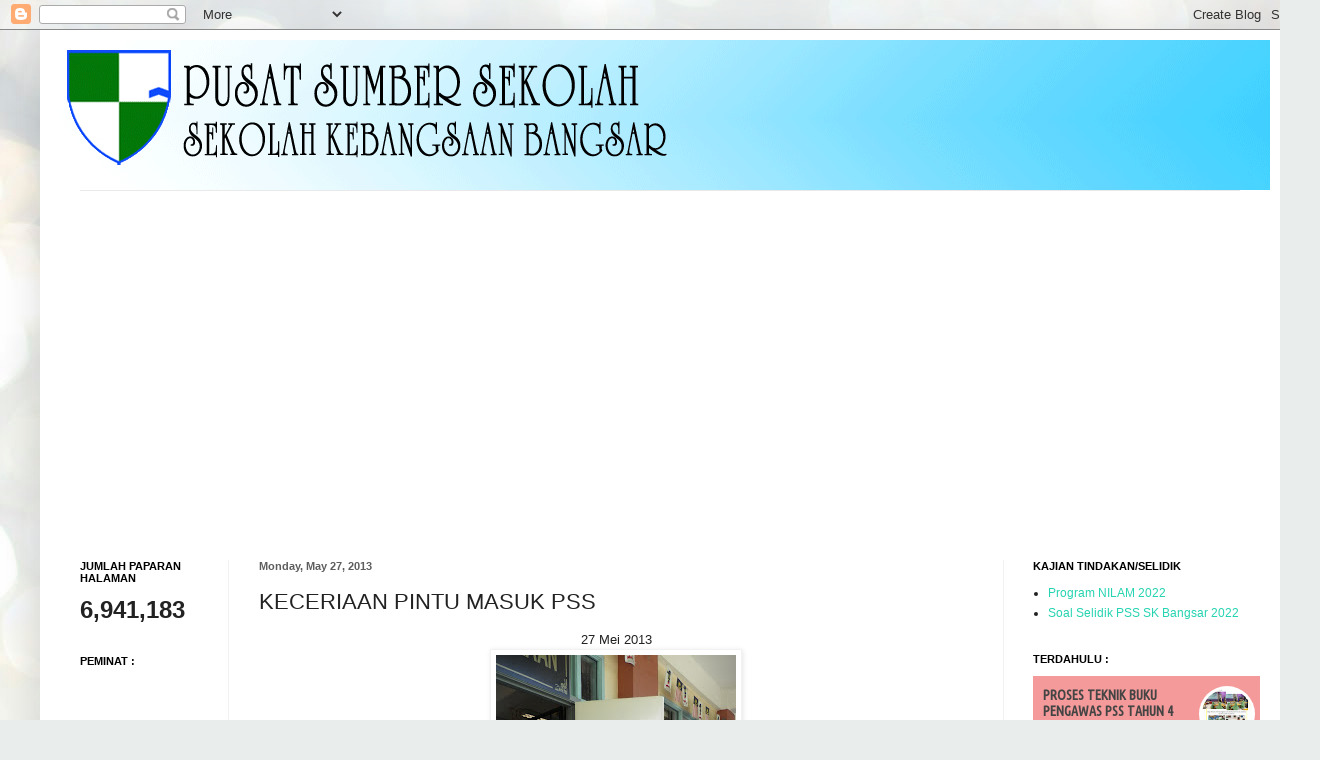

--- FILE ---
content_type: text/html; charset=UTF-8
request_url: https://pusatsumberskbangsar.blogspot.com/b/stats?style=BLACK_TRANSPARENT&timeRange=ALL_TIME&token=APq4FmCyJ9bffYvOx16eYMBZpus9NABUe20LD7yl1ABNpS3STsyzqAj5CABVR5CnZ0zB5cXyTSlCXKnChVGu74f6ekOV-cHLtg
body_size: -14
content:
{"total":6941183,"sparklineOptions":{"backgroundColor":{"fillOpacity":0.1,"fill":"#000000"},"series":[{"areaOpacity":0.3,"color":"#202020"}]},"sparklineData":[[0,16],[1,15],[2,16],[3,14],[4,65],[5,99],[6,13],[7,15],[8,15],[9,12],[10,9],[11,10],[12,14],[13,25],[14,78],[15,51],[16,20],[17,74],[18,35],[19,37],[20,23],[21,74],[22,42],[23,25],[24,14],[25,8],[26,5],[27,8],[28,9],[29,8]],"nextTickMs":1200000}

--- FILE ---
content_type: text/javascript; charset=UTF-8
request_url: https://pusatsumberskbangsar.blogspot.com/feeds/posts/default?orderby=published&alt=json-in-script&callback=showlatestpostswiththumbs
body_size: 23147
content:
// API callback
showlatestpostswiththumbs({"version":"1.0","encoding":"UTF-8","feed":{"xmlns":"http://www.w3.org/2005/Atom","xmlns$openSearch":"http://a9.com/-/spec/opensearchrss/1.0/","xmlns$blogger":"http://schemas.google.com/blogger/2008","xmlns$georss":"http://www.georss.org/georss","xmlns$gd":"http://schemas.google.com/g/2005","xmlns$thr":"http://purl.org/syndication/thread/1.0","id":{"$t":"tag:blogger.com,1999:blog-1641251912794012309"},"updated":{"$t":"2025-12-20T00:26:10.146+08:00"},"category":[{"term":"TRANSFORMASI 2014"},{"term":"AKTIVITI 2012"},{"term":"PAMERAN BERTEMA 2014"},{"term":"Makluman"},{"term":"PAMERAN BERTEMA 2012"},{"term":"Majlis 2016"},{"term":"AKTIVITI SKB 2010"},{"term":"ANUGERAH NILAM 2012"},{"term":"Literasi Maklumat"},{"term":"KEM MEMBACA 1 MALAYSIA 2012"},{"term":"AKTIVITI  SKB 2011"},{"term":"Kem Membaca 1 Malaysia"},{"term":"Makluman 2012"},{"term":"AKTIVITI PANITIA 2013"},{"term":"Aktiviti PSS 2010"},{"term":"KERTAS CADANGAN PSS 2014"},{"term":"ANUGERAH NILAM 2014"},{"term":"BULAN PATRIOTISME 2014"},{"term":"KERTAS KERJA PSS"},{"term":"PAMERAN BERTEMA 2013"},{"term":"KHIDMAT BANTU 2014"},{"term":"PENGAWAS PSS 2014"},{"term":"Perayaan di Malaysia"},{"term":"BULAN MEMBACA 2012"},{"term":"KERTAS CADANGAN 2012"},{"term":"KERTAS CADANGAN 2013"},{"term":"LAPORAN 2013"},{"term":"LAPORAN PSS 2014"},{"term":"LAWATAN 2012"},{"term":"LAWATAN SAMBIL BELAJAR KE RTM ANGKASAPURI 2013"},{"term":"PROGRAM NILAM 2012"},{"term":"TRANSFORMASI PSS 2013"},{"term":"AKTIVITI SKB2013"},{"term":"BULAN BAHASA KEBANGSAAN"},{"term":"KELAB PSS 2014"},{"term":"Kemudahan PSS SK Bangsar"},{"term":"LAPORAN PAMERAN BERTEMA 2012"},{"term":"LAWATAN KE PPAS 2013"},{"term":"MAKLUMAN 2013"},{"term":"PROGRAM NILAM 2013"},{"term":"PROGRAM SEKOLAH 2015"},{"term":"DATA NILAM 2013"},{"term":"Jawatan Kuasa"},{"term":"LAWATAN SAMBIL BELAJAR 2014"},{"term":"PAMERAN BERTEMA"},{"term":"PENGAWAS PSSSKB 2013"},{"term":"PROGRAM NILAM"},{"term":"Pertandingan 2014"},{"term":"SUMBANGAN BUKU"},{"term":"TEKS JURUACARA MAJLIS"},{"term":"ANUGERAH NILAM 2013"},{"term":"BACA BUKU"},{"term":"BENGKEL KHIDMAT BANTU 2012"},{"term":"HADIAH NILAM 2011"},{"term":"KM1M"},{"term":"Keratan Akhbar"},{"term":"Mesyuarat 2017"},{"term":"PENGAWAS PSS 2012"},{"term":"PERTANDINGAN 2015"},{"term":"SEJARAH SK BANGSAR"},{"term":"TRANSFORMASI 2015"},{"term":"AJK PSS 2013"},{"term":"AKTIVITI KERJA PSS 2013"},{"term":"AKTIVITI PSS 2013"},{"term":"AKTIVITI PSS SKB 2011"},{"term":"AKTIVITI SKB 2013"},{"term":"ANUGERAH NILAM 2019"},{"term":"Aktiviti PSS 2009"},{"term":"BUKU PROGRAM 2013"},{"term":"DECO RAYA 2014"},{"term":"HUBUNGAN KOMUNITI"},{"term":"KELAB PSS 2012"},{"term":"Lirik lagu"},{"term":"MESYUARAT PSS 2013"},{"term":"MINGGU BAHASA MALAYSIA 2014"},{"term":"MINGGU PSSSKB 2013"},{"term":"NGO"},{"term":"PELANCARAN PROGRAM NILAM 2014"},{"term":"PEMBACA TERBANYAK"},{"term":"PIALA DUNIA 2010"},{"term":"POSTER PSS SKB"},{"term":"Pameran Bertema 2011"},{"term":"RAKAN PEMBACA"},{"term":"SURAT LAWATAN KE JPWP"},{"term":"VLE FROG"},{"term":"i-Think"},{"term":"AJK PSS 2012"},{"term":"AJK PSS SKBANGSAR 2012"},{"term":"AKTIVITI 2011"},{"term":"AKTIVITI LUAR 2015"},{"term":"AKTIVITI PSS 2014"},{"term":"AKTIVITI SELEPAS UPSR 2012"},{"term":"AKTIVITI SKB 2014"},{"term":"AMALAN CARA GAYA HIDUP SIHAT"},{"term":"BULETIN RAYA 2012"},{"term":"Bengkel UPSR"},{"term":"Bulan Membaca Julai 2009"},{"term":"DECO RAYA 2013"},{"term":"HARI GURU 2012"},{"term":"HARI SUKAN 2013"},{"term":"HARI USAHAWAN 2014"},{"term":"Himpunan Hadis"},{"term":"INFO 2015"},{"term":"INOVASI"},{"term":"Info-Merdeka"},{"term":"JAWATANKUASA PSS 2009"},{"term":"KELAB PSS 2013"},{"term":"LAPORAN 2015"},{"term":"LAPORAN AKTIVITI SKB 2010"},{"term":"LAPORAN KESELURUHAN 2012"},{"term":"LAPORAN PSS 2013"},{"term":"LAWATAN PENANDA ARAS"},{"term":"Lawatan"},{"term":"Lawatan 2011"},{"term":"MESYUARAT 2016"},{"term":"NGO 2013"},{"term":"NILAM 2012"},{"term":"NILAM GURU"},{"term":"PAMERAN BERTEMA 2015"},{"term":"PENGAWAS PSS 2017"},{"term":"PENGUNJUNG BERTUAH"},{"term":"PROGRAM 2015"},{"term":"PROGRAM LUAR 2015"},{"term":"PROGRAM NGO 2015"},{"term":"PROGRAM NILAM 2014"},{"term":"PSS2010"},{"term":"Pameran Bertema 2010"},{"term":"SEJARAH TAHUN 4"},{"term":"TRANSFORMASI PSS SK BANGSAR"},{"term":"transformasi 2016"},{"term":"AJK NILAM 2012"},{"term":"AJKPSSSKB2017"},{"term":"AKTIVITI PANITIA BAHASA INGGERIS"},{"term":"ANALISA PENGGUNAAN PSS 2014"},{"term":"ANALISA PINJAMAN PSS 2014"},{"term":"ANALISIS PENGGUNAAN PSS"},{"term":"ANUGERAH NILAM 2018"},{"term":"Aktiviti PSSSKB 2014"},{"term":"Aktiviti Panitia 2011"},{"term":"Aktiviti Selepas UPSR Tahun 6"},{"term":"BENGEKL"},{"term":"BENGKEL PSS"},{"term":"BENGKEL PSS PKGB2012"},{"term":"BILIK KHAS"},{"term":"BRIGED BESTARI DAN SPBT 2014"},{"term":"BROSUR"},{"term":"BROSUR 2013"},{"term":"BROSUR NILAM 2017"},{"term":"BULAN BAHASA"},{"term":"BULAN BAHASA KEBANGSAAN 2012"},{"term":"BULAN PATRIOTISME 2012"},{"term":"Bulan Membaca 1 Malaysia 2010"},{"term":"Buletin PSS 2009"},{"term":"DOWNLOAD"},{"term":"EDUWEBTV"},{"term":"GURU KELAS 2016"},{"term":"HADIAH PSS 2013"},{"term":"HARI KEMERDEKAAN"},{"term":"HARI SUKAN 2012"},{"term":"HASIL KERJA MURID"},{"term":"HASIL KERJA MURID SKB 2013"},{"term":"HIDUP SIHAT CERIA"},{"term":"Hari Wilayah Persekutuan Kuala Lumpur"},{"term":"IKRAR PENGAWAS PSS"},{"term":"Info"},{"term":"JADUAL PROGRAM NILAM"},{"term":"Jamuan Hari Raya PSS 2009"},{"term":"KEAKTIFAN PENGGUNAAN AHLI (PELAJAR) PSS"},{"term":"KELAB PSS 2018"},{"term":"KEMAHIRAN ICT"},{"term":"KEMUDAHAN PSS SKB 2013"},{"term":"KM1M 2014"},{"term":"KURSUS"},{"term":"Kertas Cadangan PSS 2009"},{"term":"Kursus BPT 2012"},{"term":"LAPORAN AKTIVITI PSS 2009"},{"term":"LAPORAN DATA NILAM 2014"},{"term":"LAPORAN LAWATAN 2012"},{"term":"LAPORAN PSS 2012"},{"term":"LAPORAN SUKAN 2012"},{"term":"LAWATAN SAMBIL BELAJAR"},{"term":"Laporan Aktiviti PSS 2010"},{"term":"Laporan Bergambar 2012"},{"term":"Lawatan 2010"},{"term":"MAKLUMAN 2015"},{"term":"MESYUARAT PSS 2014"},{"term":"MINIT CURAI"},{"term":"Majlis 2017"},{"term":"Makanan"},{"term":"Mutiara kata"},{"term":"NILAM"},{"term":"NILAM2010"},{"term":"PCGPSS2012"},{"term":"PELANTIKAN PENGAWAS SEKOLAH"},{"term":"PELUPUSAN BUKU"},{"term":"PEMINJAM BUKU PSS BERTUAH  2012"},{"term":"PENANDA BUKU"},{"term":"PENGAWAS PSS 2015"},{"term":"PENGAWAS PSS 2016"},{"term":"PENGAWAS PSS CEMERLANG 2014"},{"term":"PENGAWAS PSS CEMERLANG 2019"},{"term":"PERATURAN PSS"},{"term":"PETIKAN MAJALAH"},{"term":"PROGRAM NILAM 2011"},{"term":"PROGRAM NILAM 2015"},{"term":"PROSES TEKNIK BAHAN"},{"term":"PROSES TEKNIK BUKU 2012"},{"term":"PRS"},{"term":"PSS"},{"term":"PSS2012"},{"term":"Panduan Ke arah Pusat Sumber SKB Cemerlang"},{"term":"Pengawas PSS 2010"},{"term":"Profil Sekolah"},{"term":"RANCANGAN TAHUNAN PSS 2012"},{"term":"RESENSI BUKU BARU"},{"term":"RPH NILAM BM"},{"term":"Renungan bersama"},{"term":"SOAL SELIDIK"},{"term":"Semakan Stok 2012"},{"term":"TAMBAH BAIK NILAM"},{"term":"TUNAS PUTERI"},{"term":"Tarian Tradisional Malaysia"},{"term":"Tazkirah"},{"term":"WAKTU OPERASI PSS"},{"term":"Warga SKB"},{"term":"halaman sk bangsar"},{"term":"lawatan ke btp"}],"title":{"type":"text","$t":"PUSAT SUMBER SEKOLAH"},"subtitle":{"type":"html","$t":""},"link":[{"rel":"http://schemas.google.com/g/2005#feed","type":"application/atom+xml","href":"https:\/\/pusatsumberskbangsar.blogspot.com\/feeds\/posts\/default"},{"rel":"self","type":"application/atom+xml","href":"https:\/\/www.blogger.com\/feeds\/1641251912794012309\/posts\/default?alt=json-in-script\u0026orderby=published"},{"rel":"alternate","type":"text/html","href":"https:\/\/pusatsumberskbangsar.blogspot.com\/"},{"rel":"hub","href":"http://pubsubhubbub.appspot.com/"},{"rel":"next","type":"application/atom+xml","href":"https:\/\/www.blogger.com\/feeds\/1641251912794012309\/posts\/default?alt=json-in-script\u0026start-index=26\u0026max-results=25\u0026orderby=published"}],"author":[{"name":{"$t":"Unknown"},"email":{"$t":"noreply@blogger.com"},"gd$image":{"rel":"http://schemas.google.com/g/2005#thumbnail","width":"16","height":"16","src":"https:\/\/img1.blogblog.com\/img\/b16-rounded.gif"}}],"generator":{"version":"7.00","uri":"http://www.blogger.com","$t":"Blogger"},"openSearch$totalResults":{"$t":"2116"},"openSearch$startIndex":{"$t":"1"},"openSearch$itemsPerPage":{"$t":"25"},"entry":[{"id":{"$t":"tag:blogger.com,1999:blog-1641251912794012309.post-2802503062803971118"},"published":{"$t":"2023-06-21T20:57:00.001+08:00"},"updated":{"$t":"2023-07-20T20:58:43.020+08:00"},"title":{"type":"text","$t":"PROSES TEKNIK BUKU PENGAWAS PSS TAHUN 4"},"content":{"type":"html","$t":"21 Jun 2023\n\u003Cdiv class=\"separator\" style=\"clear: both;\"\u003E\u003Ca href=\"https:\/\/blogger.googleusercontent.com\/img\/b\/R29vZ2xl\/AVvXsEgHXHRGb-mnX6k5byLeqRUDsWsPHY_LwxwBeVeOThIkORkDABzaj0KN_PLdykxgkiwM0G8sbtA2F-OALZeMxNPwe3Lt4qq2K49QsEvOwW1FOwrbVY1P_hhXYLHokk5EQAUDQmaS3q0O4_b3bhOF6hgkLxr9-mxPE5WUnC6wSK59SyWyj5wzsCldfHHS17PT\/s1754\/kursus%20peroses%20teknik%20buku%20pengawas%20pss%20tahun%204.jpg\" style=\"display: block; padding: 1em 0; text-align: center; \"\u003E\u003Cimg alt=\"\" border=\"0\" height=\"600\" data-original-height=\"1754\" data-original-width=\"1240\" src=\"https:\/\/blogger.googleusercontent.com\/img\/b\/R29vZ2xl\/AVvXsEgHXHRGb-mnX6k5byLeqRUDsWsPHY_LwxwBeVeOThIkORkDABzaj0KN_PLdykxgkiwM0G8sbtA2F-OALZeMxNPwe3Lt4qq2K49QsEvOwW1FOwrbVY1P_hhXYLHokk5EQAUDQmaS3q0O4_b3bhOF6hgkLxr9-mxPE5WUnC6wSK59SyWyj5wzsCldfHHS17PT\/s600\/kursus%20peroses%20teknik%20buku%20pengawas%20pss%20tahun%204.jpg\"\/\u003E\u003C\/a\u003E\u003C\/div\u003E"},"link":[{"rel":"replies","type":"application/atom+xml","href":"https:\/\/pusatsumberskbangsar.blogspot.com\/feeds\/2802503062803971118\/comments\/default","title":"Post Comments"},{"rel":"replies","type":"text/html","href":"https:\/\/pusatsumberskbangsar.blogspot.com\/2023\/06\/proses-teknik-buku-pengawas-pss-tahun-4.html#comment-form","title":"0 Comments"},{"rel":"edit","type":"application/atom+xml","href":"https:\/\/www.blogger.com\/feeds\/1641251912794012309\/posts\/default\/2802503062803971118"},{"rel":"self","type":"application/atom+xml","href":"https:\/\/www.blogger.com\/feeds\/1641251912794012309\/posts\/default\/2802503062803971118"},{"rel":"alternate","type":"text/html","href":"https:\/\/pusatsumberskbangsar.blogspot.com\/2023\/06\/proses-teknik-buku-pengawas-pss-tahun-4.html","title":"PROSES TEKNIK BUKU PENGAWAS PSS TAHUN 4"}],"author":[{"name":{"$t":"Unknown"},"email":{"$t":"noreply@blogger.com"},"gd$image":{"rel":"http://schemas.google.com/g/2005#thumbnail","width":"16","height":"16","src":"https:\/\/img1.blogblog.com\/img\/b16-rounded.gif"}}],"media$thumbnail":{"xmlns$media":"http://search.yahoo.com/mrss/","url":"https:\/\/blogger.googleusercontent.com\/img\/b\/R29vZ2xl\/AVvXsEgHXHRGb-mnX6k5byLeqRUDsWsPHY_LwxwBeVeOThIkORkDABzaj0KN_PLdykxgkiwM0G8sbtA2F-OALZeMxNPwe3Lt4qq2K49QsEvOwW1FOwrbVY1P_hhXYLHokk5EQAUDQmaS3q0O4_b3bhOF6hgkLxr9-mxPE5WUnC6wSK59SyWyj5wzsCldfHHS17PT\/s72-c\/kursus%20peroses%20teknik%20buku%20pengawas%20pss%20tahun%204.jpg","height":"72","width":"72"},"thr$total":{"$t":"0"}},{"id":{"$t":"tag:blogger.com,1999:blog-1641251912794012309.post-5027120129325608508"},"published":{"$t":"2023-06-20T23:49:00.001+08:00"},"updated":{"$t":"2023-06-20T23:49:04.894+08:00"},"title":{"type":"text","$t":"PROSES TEKNIK BUKU PENGAWAS PSS TAHUN 3"},"content":{"type":"html","$t":"20 JUN 2023\n\u003Cdiv class=\"separator\" style=\"clear: both;\"\u003E\u003Ca href=\"https:\/\/blogger.googleusercontent.com\/img\/b\/R29vZ2xl\/AVvXsEgz3GYnBwoLINnoVXcNbjnA8Lo4VeskwXiGypFHbpSw6WK4SJ5XS6YSC66ldQtrGAn2YaimTmFd5DAx1trV6aZ6pQO0_78UPPJ0E4083NHB9Lt85N97HiQees74afebe6f8LhAW1kt8KM9INlPJgmBAjcnfIJKPVCN5OKKLxeNzXDXcFTGvJuhU-lXe_wnJ\/s1754\/KURSUS%20PENGAWAS%20PSS%20TAHUN%203.jpg\" style=\"display: block; padding: 1em 0; text-align: center; \"\u003E\u003Cimg alt=\"\" border=\"0\" height=\"600\" data-original-height=\"1754\" data-original-width=\"1240\" src=\"https:\/\/blogger.googleusercontent.com\/img\/b\/R29vZ2xl\/AVvXsEgz3GYnBwoLINnoVXcNbjnA8Lo4VeskwXiGypFHbpSw6WK4SJ5XS6YSC66ldQtrGAn2YaimTmFd5DAx1trV6aZ6pQO0_78UPPJ0E4083NHB9Lt85N97HiQees74afebe6f8LhAW1kt8KM9INlPJgmBAjcnfIJKPVCN5OKKLxeNzXDXcFTGvJuhU-lXe_wnJ\/s600\/KURSUS%20PENGAWAS%20PSS%20TAHUN%203.jpg\"\/\u003E\u003C\/a\u003E\u003C\/div\u003E\u003Cdiv class=\"separator\" style=\"clear: both;\"\u003E\u003Ca href=\"https:\/\/blogger.googleusercontent.com\/img\/b\/R29vZ2xl\/AVvXsEghPaP60sv9xkp8QYjLFKf207V_vjXPnvh7g2rg30lRejO9ppcZoekR-PpphXq3oivl5PtCoyl5aijuZ6ONM5fSoSC5-dxZ7gOny3ucxG8IO1hmBQUyIQ-3cabyZW9imy_2J_iB0mhoZkyKiHm9osm0Beg554JVwtz4XjfHODX9mHf_p_Zt1lS5aTewcpvD\/s1754\/KURSUS%20PENGAWAS%20PSS%20TAHUN%203%20A.jpg\" style=\"display: block; padding: 1em 0; text-align: center; \"\u003E\u003Cimg alt=\"\" border=\"0\" height=\"600\" data-original-height=\"1754\" data-original-width=\"1240\" src=\"https:\/\/blogger.googleusercontent.com\/img\/b\/R29vZ2xl\/AVvXsEghPaP60sv9xkp8QYjLFKf207V_vjXPnvh7g2rg30lRejO9ppcZoekR-PpphXq3oivl5PtCoyl5aijuZ6ONM5fSoSC5-dxZ7gOny3ucxG8IO1hmBQUyIQ-3cabyZW9imy_2J_iB0mhoZkyKiHm9osm0Beg554JVwtz4XjfHODX9mHf_p_Zt1lS5aTewcpvD\/s600\/KURSUS%20PENGAWAS%20PSS%20TAHUN%203%20A.jpg\"\/\u003E\u003C\/a\u003E\u003C\/div\u003E"},"link":[{"rel":"replies","type":"application/atom+xml","href":"https:\/\/pusatsumberskbangsar.blogspot.com\/feeds\/5027120129325608508\/comments\/default","title":"Post Comments"},{"rel":"replies","type":"text/html","href":"https:\/\/pusatsumberskbangsar.blogspot.com\/2023\/06\/proses-teknik-buku-pengawas-pss-tahun-3.html#comment-form","title":"0 Comments"},{"rel":"edit","type":"application/atom+xml","href":"https:\/\/www.blogger.com\/feeds\/1641251912794012309\/posts\/default\/5027120129325608508"},{"rel":"self","type":"application/atom+xml","href":"https:\/\/www.blogger.com\/feeds\/1641251912794012309\/posts\/default\/5027120129325608508"},{"rel":"alternate","type":"text/html","href":"https:\/\/pusatsumberskbangsar.blogspot.com\/2023\/06\/proses-teknik-buku-pengawas-pss-tahun-3.html","title":"PROSES TEKNIK BUKU PENGAWAS PSS TAHUN 3"}],"author":[{"name":{"$t":"Unknown"},"email":{"$t":"noreply@blogger.com"},"gd$image":{"rel":"http://schemas.google.com/g/2005#thumbnail","width":"16","height":"16","src":"https:\/\/img1.blogblog.com\/img\/b16-rounded.gif"}}],"media$thumbnail":{"xmlns$media":"http://search.yahoo.com/mrss/","url":"https:\/\/blogger.googleusercontent.com\/img\/b\/R29vZ2xl\/AVvXsEgz3GYnBwoLINnoVXcNbjnA8Lo4VeskwXiGypFHbpSw6WK4SJ5XS6YSC66ldQtrGAn2YaimTmFd5DAx1trV6aZ6pQO0_78UPPJ0E4083NHB9Lt85N97HiQees74afebe6f8LhAW1kt8KM9INlPJgmBAjcnfIJKPVCN5OKKLxeNzXDXcFTGvJuhU-lXe_wnJ\/s72-c\/KURSUS%20PENGAWAS%20PSS%20TAHUN%203.jpg","height":"72","width":"72"},"thr$total":{"$t":"0"}},{"id":{"$t":"tag:blogger.com,1999:blog-1641251912794012309.post-8362670969812205291"},"published":{"$t":"2023-06-19T23:49:00.001+08:00"},"updated":{"$t":"2023-06-20T23:50:28.927+08:00"},"title":{"type":"text","$t":"MAJLIS PELANTIKAN PENGAWAS PSS SESI 2023\/2024"},"content":{"type":"html","$t":"\u003Cdiv class=\"separator\" style=\"clear: both;\"\u003E\u003Ca href=\"https:\/\/blogger.googleusercontent.com\/img\/b\/R29vZ2xl\/AVvXsEipkkH9RUgqr5GEiMKMHIAWDoYIsJrge5sr1e1DAySBPi3hMsA-8hgJsXjJrJZSL66pGHefSdhYrlUDDBDa2ap606c8C91SS0IBndr5o8gWkcO7Dsur0SlfQQja5TbOiUY5TwupMIdd0HCoV7CHnfExdLyMPMKWrXyzjEUo8VF0w7lx4svLmWI-w7vwV-Tn\/s1754\/pelantikan%20pengawas%20pss.jpg\" style=\"display: block; padding: 1em 0; text-align: center; \"\u003E\u003Cimg alt=\"\" border=\"0\" height=\"600\" data-original-height=\"1754\" data-original-width=\"1240\" src=\"https:\/\/blogger.googleusercontent.com\/img\/b\/R29vZ2xl\/AVvXsEipkkH9RUgqr5GEiMKMHIAWDoYIsJrge5sr1e1DAySBPi3hMsA-8hgJsXjJrJZSL66pGHefSdhYrlUDDBDa2ap606c8C91SS0IBndr5o8gWkcO7Dsur0SlfQQja5TbOiUY5TwupMIdd0HCoV7CHnfExdLyMPMKWrXyzjEUo8VF0w7lx4svLmWI-w7vwV-Tn\/s600\/pelantikan%20pengawas%20pss.jpg\"\/\u003E\u003C\/a\u003E\u003C\/div\u003E"},"link":[{"rel":"replies","type":"application/atom+xml","href":"https:\/\/pusatsumberskbangsar.blogspot.com\/feeds\/8362670969812205291\/comments\/default","title":"Post Comments"},{"rel":"replies","type":"text/html","href":"https:\/\/pusatsumberskbangsar.blogspot.com\/2023\/06\/majlis-pelantikan-pengawas-pss-sesi.html#comment-form","title":"0 Comments"},{"rel":"edit","type":"application/atom+xml","href":"https:\/\/www.blogger.com\/feeds\/1641251912794012309\/posts\/default\/8362670969812205291"},{"rel":"self","type":"application/atom+xml","href":"https:\/\/www.blogger.com\/feeds\/1641251912794012309\/posts\/default\/8362670969812205291"},{"rel":"alternate","type":"text/html","href":"https:\/\/pusatsumberskbangsar.blogspot.com\/2023\/06\/majlis-pelantikan-pengawas-pss-sesi.html","title":"MAJLIS PELANTIKAN PENGAWAS PSS SESI 2023\/2024"}],"author":[{"name":{"$t":"Unknown"},"email":{"$t":"noreply@blogger.com"},"gd$image":{"rel":"http://schemas.google.com/g/2005#thumbnail","width":"16","height":"16","src":"https:\/\/img1.blogblog.com\/img\/b16-rounded.gif"}}],"media$thumbnail":{"xmlns$media":"http://search.yahoo.com/mrss/","url":"https:\/\/blogger.googleusercontent.com\/img\/b\/R29vZ2xl\/AVvXsEipkkH9RUgqr5GEiMKMHIAWDoYIsJrge5sr1e1DAySBPi3hMsA-8hgJsXjJrJZSL66pGHefSdhYrlUDDBDa2ap606c8C91SS0IBndr5o8gWkcO7Dsur0SlfQQja5TbOiUY5TwupMIdd0HCoV7CHnfExdLyMPMKWrXyzjEUo8VF0w7lx4svLmWI-w7vwV-Tn\/s72-c\/pelantikan%20pengawas%20pss.jpg","height":"72","width":"72"},"thr$total":{"$t":"0"}},{"id":{"$t":"tag:blogger.com,1999:blog-1641251912794012309.post-7545671983048880998"},"published":{"$t":"2023-06-07T21:40:00.005+08:00"},"updated":{"$t":"2023-06-07T22:55:37.131+08:00"},"title":{"type":"text","$t":"Kempen Hour of Code (HOC) #MyGirlsCan sempena International Girls in ICT Day 2023 (GICT 2023) "},"content":{"type":"html","$t":"Kempen Hour of Code (HOC) #MyGirlsCan sempena International Girls in ICT Day 2023 (GICT 2023) \n7 Jun 2023\nDirasmikan oleh Menteri Komunikasi dan Digital, YB Fahmi Fadzil di Sekolah Kebangsaan Bangsar, Kuala Lumpur.\n\u003Cdiv class=\"separator\" style=\"clear: both;\"\u003E\u003Ca href=\"https:\/\/blogger.googleusercontent.com\/img\/b\/R29vZ2xl\/AVvXsEjbeDYlXOwKL0xmLi2Ngfd4TI3o6MkVuG_2ec1fwsIupWCFxgLKvSmDBbgl-EePcVIDfV52VOemP3HPdyDIAscTnUvDE2KX6BeO5BIWH_DlWrzv1sHcFu8iMbDPalheR9EhZ_NqxqQsEEOV-zlrRj4IWAnvAJE0OhmtO8Pb2wt54t87OxB27iEqYrvjOw\/s1409\/1.jpg\" style=\"display: block; padding: 1em 0; text-align: center; \"\u003E\u003Cimg alt=\"\" border=\"0\" height=\"600\" data-original-height=\"1409\" data-original-width=\"1113\" src=\"https:\/\/blogger.googleusercontent.com\/img\/b\/R29vZ2xl\/AVvXsEjbeDYlXOwKL0xmLi2Ngfd4TI3o6MkVuG_2ec1fwsIupWCFxgLKvSmDBbgl-EePcVIDfV52VOemP3HPdyDIAscTnUvDE2KX6BeO5BIWH_DlWrzv1sHcFu8iMbDPalheR9EhZ_NqxqQsEEOV-zlrRj4IWAnvAJE0OhmtO8Pb2wt54t87OxB27iEqYrvjOw\/s600\/1.jpg\"\/\u003E\u003C\/a\u003E\u003C\/div\u003E\u003Cdiv class=\"separator\" style=\"clear: both;\"\u003E\u003Ca href=\"https:\/\/blogger.googleusercontent.com\/img\/b\/R29vZ2xl\/AVvXsEguYha9CEfYsGn8jVadl7nQ3Ew2QdBFE_9PNgBaAB5lE-QH2-rg06LAMj8iStS7VkrVmZrPFaGN49omUUyyGO58Yw9mN8lIrEopsc_20tQP5GBiRpPpxkwB1yWyR70h1wHepH9N6q8q0Yd-WLf05yaYzRpg3OBBdZu5ontiCAtkXuLctQ0Li068aGT4aQ\/s1056\/2.jpg\" style=\"display: block; padding: 1em 0; text-align: center; \"\u003E\u003Cimg alt=\"\" border=\"0\" width=\"600\" data-original-height=\"613\" data-original-width=\"1056\" src=\"https:\/\/blogger.googleusercontent.com\/img\/b\/R29vZ2xl\/AVvXsEguYha9CEfYsGn8jVadl7nQ3Ew2QdBFE_9PNgBaAB5lE-QH2-rg06LAMj8iStS7VkrVmZrPFaGN49omUUyyGO58Yw9mN8lIrEopsc_20tQP5GBiRpPpxkwB1yWyR70h1wHepH9N6q8q0Yd-WLf05yaYzRpg3OBBdZu5ontiCAtkXuLctQ0Li068aGT4aQ\/s600\/2.jpg\"\/\u003E\u003C\/a\u003E\u003C\/div\u003E\u003Cdiv class=\"separator\" style=\"clear: both;\"\u003E\u003Ca href=\"https:\/\/blogger.googleusercontent.com\/img\/b\/R29vZ2xl\/AVvXsEg5b5_caTdnDSEG5fw94kKpuz3z8hBPxx_PM-AF672aIiiWHxB_kYsTCmXLaCZjdZp8w79uI5wDpUIZQOfrzsru2CmqnTfVHCMCqpolTnnw2unzmMuD6R-0W2hQRWBuSkcGCG0SMR30Yu2BJO0I8vjOZbOFOVs-Qon9HYqogEcEPhoVNy487rxRF_DOoA\/s1032\/80b0d47f-040c-4874-b018-616c31035fc4.jpeg\" style=\"display: block; padding: 1em 0; text-align: center; \"\u003E\u003Cimg alt=\"\" border=\"0\" width=\"600\" data-original-height=\"477\" data-original-width=\"1032\" src=\"https:\/\/blogger.googleusercontent.com\/img\/b\/R29vZ2xl\/AVvXsEg5b5_caTdnDSEG5fw94kKpuz3z8hBPxx_PM-AF672aIiiWHxB_kYsTCmXLaCZjdZp8w79uI5wDpUIZQOfrzsru2CmqnTfVHCMCqpolTnnw2unzmMuD6R-0W2hQRWBuSkcGCG0SMR30Yu2BJO0I8vjOZbOFOVs-Qon9HYqogEcEPhoVNy487rxRF_DOoA\/s600\/80b0d47f-040c-4874-b018-616c31035fc4.jpeg\"\/\u003E\u003C\/a\u003E\u003C\/div\u003E\n\u003Cdiv class=\"separator\" style=\"clear: both;\"\u003E\u003Ca href=\"https:\/\/blogger.googleusercontent.com\/img\/b\/R29vZ2xl\/AVvXsEhyLBzlr9Rr-oK12kgbDUD2P1ijRaldD2lACaFBDTQ3Iyp5kK2hMxJocsPJEi2hB7AnGKaN8vzPfwy79KG0r5badDRzUM1V5_lK3I2cD-h-JmxQJXGUACHnDUarwyjxxvqracjlt9gl0f57-8tAYhcx56g07HABlKquQx4Qh97I1-kv7qgDNagTzYJVxw\/s1384\/IMG_9231.jpg\" style=\"display: block; padding: 1em 0; text-align: center; \"\u003E\u003Cimg alt=\"\" border=\"0\" height=\"400\" data-original-height=\"1384\" data-original-width=\"1038\" src=\"https:\/\/blogger.googleusercontent.com\/img\/b\/R29vZ2xl\/AVvXsEhyLBzlr9Rr-oK12kgbDUD2P1ijRaldD2lACaFBDTQ3Iyp5kK2hMxJocsPJEi2hB7AnGKaN8vzPfwy79KG0r5badDRzUM1V5_lK3I2cD-h-JmxQJXGUACHnDUarwyjxxvqracjlt9gl0f57-8tAYhcx56g07HABlKquQx4Qh97I1-kv7qgDNagTzYJVxw\/s400\/IMG_9231.jpg\"\/\u003E\u003C\/a\u003E\u003C\/div\u003E\n\u003Cdiv class=\"separator\" style=\"clear: both;\"\u003E\u003Ca href=\"https:\/\/blogger.googleusercontent.com\/img\/b\/R29vZ2xl\/AVvXsEjAFiwVlYA-1X1bbdAuN7vilnt4dLHyVEQInEZwrXQ4pvqYAGMAn9Fa0ZR2o8bZA7jbg36yK-d45TeNo835dp_sFqgP35MBvqarqgoCDJxC48YmWEVdFrEzOnSsVR1mzxx1UQ197bHNGpAp4TeitTptPvp266IJaUzFDaol5NO1_BeyNrq8vXSBF-lobg\/s1846\/IMG20230607102900.jpg\" style=\"display: block; padding: 1em 0; text-align: center; \"\u003E\u003Cimg alt=\"\" border=\"0\" width=\"400\" data-original-height=\"1384\" data-original-width=\"1846\" src=\"https:\/\/blogger.googleusercontent.com\/img\/b\/R29vZ2xl\/AVvXsEjAFiwVlYA-1X1bbdAuN7vilnt4dLHyVEQInEZwrXQ4pvqYAGMAn9Fa0ZR2o8bZA7jbg36yK-d45TeNo835dp_sFqgP35MBvqarqgoCDJxC48YmWEVdFrEzOnSsVR1mzxx1UQ197bHNGpAp4TeitTptPvp266IJaUzFDaol5NO1_BeyNrq8vXSBF-lobg\/s400\/IMG20230607102900.jpg\"\/\u003E\u003C\/a\u003E\u003C\/div\u003E\u003Cdiv class=\"separator\" style=\"clear: both;\"\u003E\u003Ca href=\"https:\/\/blogger.googleusercontent.com\/img\/b\/R29vZ2xl\/AVvXsEgkk-QTnpHNuMXTvCPdNRS-kwIqcqNO2SjPbRvht490rEAZxEt_ZlgAK4xQLaaNKTLkUpjLj_1FaQHIA2KdHL6myAu1Xhe3nBDpdkU5q6gmVXCmi3qwSsxZlsc5qjIzYcPdVK-Fk37Zuir8NRQImvOYD7ZzXrdLgZWVrCQ7vsc6qdE8hCcEgrrfX-WY0w\/s1384\/IMG20230607102940.jpg\" style=\"display: block; padding: 1em 0; text-align: center; \"\u003E\u003Cimg alt=\"\" border=\"0\" height=\"400\" data-original-height=\"1384\" data-original-width=\"1038\" src=\"https:\/\/blogger.googleusercontent.com\/img\/b\/R29vZ2xl\/AVvXsEgkk-QTnpHNuMXTvCPdNRS-kwIqcqNO2SjPbRvht490rEAZxEt_ZlgAK4xQLaaNKTLkUpjLj_1FaQHIA2KdHL6myAu1Xhe3nBDpdkU5q6gmVXCmi3qwSsxZlsc5qjIzYcPdVK-Fk37Zuir8NRQImvOYD7ZzXrdLgZWVrCQ7vsc6qdE8hCcEgrrfX-WY0w\/s400\/IMG20230607102940.jpg\"\/\u003E\u003C\/a\u003E\u003C\/div\u003E\n\u003Cdiv class=\"separator\" style=\"clear: both;\"\u003E\u003Ca href=\"https:\/\/blogger.googleusercontent.com\/img\/b\/R29vZ2xl\/AVvXsEi186SNOPEmtfFgWEmxaj1jEOgpK-u4aCpRZJaGA1Q2P-IJMHr1qn4rSY7GfTgV5TvzpB95vSaTCRtwX9L2ksAkJOykW05_lr4PYJtUuhxRYnP_nysh4Mf8aiCvYYxI4XeH9pfSCqPZJ1IvuCn-bV4qq0JjLYiphtQtkX0Z5ptQk4_EzqWabZue9pzZ9w\/s1214\/bacaan%20doa.jpg\" style=\"display: block; padding: 1em 0; text-align: center; \"\u003E\u003Cimg alt=\"\" border=\"0\" height=\"400\" data-original-height=\"1214\" data-original-width=\"1006\" src=\"https:\/\/blogger.googleusercontent.com\/img\/b\/R29vZ2xl\/AVvXsEi186SNOPEmtfFgWEmxaj1jEOgpK-u4aCpRZJaGA1Q2P-IJMHr1qn4rSY7GfTgV5TvzpB95vSaTCRtwX9L2ksAkJOykW05_lr4PYJtUuhxRYnP_nysh4Mf8aiCvYYxI4XeH9pfSCqPZJ1IvuCn-bV4qq0JjLYiphtQtkX0Z5ptQk4_EzqWabZue9pzZ9w\/s400\/bacaan%20doa.jpg\"\/\u003E\u003C\/a\u003E\u003C\/div\u003E\n\u003Cdiv class=\"separator\" style=\"clear: both;\"\u003E\u003Ca href=\"https:\/\/blogger.googleusercontent.com\/img\/b\/R29vZ2xl\/AVvXsEjYZiWeTDCpzDcDEYhMIJg7PqvylISFkl3K_sM3m0OTlH9L8jLeu2TK8K3tV3nTq_1n3RAg32sup2J0ZzGxuuaWEmGZa0lsHKriLyJngKxEs9Z1yOG2zObtHc60d5mq85nu0PQPSAwPz_xKXK7N1osmmEyaGj8RHHRdWPji_46Og5XGgIH2XfS9Pozyww\/s995\/IMG_9262.JPG\" style=\"display: block; padding: 1em 0; text-align: center; \"\u003E\u003Cimg alt=\"\" border=\"0\" height=\"400\" data-original-height=\"995\" data-original-width=\"774\" src=\"https:\/\/blogger.googleusercontent.com\/img\/b\/R29vZ2xl\/AVvXsEjYZiWeTDCpzDcDEYhMIJg7PqvylISFkl3K_sM3m0OTlH9L8jLeu2TK8K3tV3nTq_1n3RAg32sup2J0ZzGxuuaWEmGZa0lsHKriLyJngKxEs9Z1yOG2zObtHc60d5mq85nu0PQPSAwPz_xKXK7N1osmmEyaGj8RHHRdWPji_46Og5XGgIH2XfS9Pozyww\/s400\/IMG_9262.JPG\"\/\u003E\u003C\/a\u003E\u003C\/div\u003E\u003Cdiv class=\"separator\" style=\"clear: both;\"\u003E\u003Ca href=\"https:\/\/blogger.googleusercontent.com\/img\/b\/R29vZ2xl\/AVvXsEiXLeeMtNuinGz5OpkepCg66PJVWWX_nEe5RrLR_7LwsMHnVZnElM_LmHgFsDwB-c7E56kaQydntUO0N7cyZhIUp7omHXmiKr3dGxG9WRvHLVdGFnjv33WWuE0rg7tma94AjRE4Tj12T9r3S2MAjGosv1aljlwu20-fAO6JCrFBDGgot2IrwhvfdrpimQ\/s1384\/IMG_9264.JPG\" style=\"display: block; padding: 1em 0; text-align: center; \"\u003E\u003Cimg alt=\"\" border=\"0\" height=\"400\" data-original-height=\"1384\" data-original-width=\"778\" src=\"https:\/\/blogger.googleusercontent.com\/img\/b\/R29vZ2xl\/AVvXsEiXLeeMtNuinGz5OpkepCg66PJVWWX_nEe5RrLR_7LwsMHnVZnElM_LmHgFsDwB-c7E56kaQydntUO0N7cyZhIUp7omHXmiKr3dGxG9WRvHLVdGFnjv33WWuE0rg7tma94AjRE4Tj12T9r3S2MAjGosv1aljlwu20-fAO6JCrFBDGgot2IrwhvfdrpimQ\/s400\/IMG_9264.JPG\"\/\u003E\u003C\/a\u003E\u003C\/div\u003E\u003Cdiv class=\"separator\" style=\"clear: both;\"\u003E\u003Ca href=\"https:\/\/blogger.googleusercontent.com\/img\/b\/R29vZ2xl\/AVvXsEidoCkadA_Lo2aD0wctWyOx9TsnszKY4m6qEDNBlrqJXlCX8giKBUXnyML4NCRO3JY4zSrkuuBvbFgLpevIBecpx88SBfH1pPNNMM9G-Uj8_X1LGdBnLLrcJQbIV6aqg50SrtUKrZfMUiFKiQezIEXBIB2a5R3rtcNvfourlw66V69iMVJsJBXjbzZDSA\/s2460\/IMG_9267.JPG\" style=\"display: block; padding: 1em 0; text-align: center; \"\u003E\u003Cimg alt=\"\" border=\"0\" width=\"400\" data-original-height=\"1384\" data-original-width=\"2460\" src=\"https:\/\/blogger.googleusercontent.com\/img\/b\/R29vZ2xl\/AVvXsEidoCkadA_Lo2aD0wctWyOx9TsnszKY4m6qEDNBlrqJXlCX8giKBUXnyML4NCRO3JY4zSrkuuBvbFgLpevIBecpx88SBfH1pPNNMM9G-Uj8_X1LGdBnLLrcJQbIV6aqg50SrtUKrZfMUiFKiQezIEXBIB2a5R3rtcNvfourlw66V69iMVJsJBXjbzZDSA\/s400\/IMG_9267.JPG\"\/\u003E\u003C\/a\u003E\u003C\/div\u003E\u003Cdiv class=\"separator\" style=\"clear: both;\"\u003E\u003Ca href=\"https:\/\/blogger.googleusercontent.com\/img\/b\/R29vZ2xl\/AVvXsEjxxRy09a1KFVGmBym1Rbs3gzcCLr88BJRFwgU_y7ENMJC3H9CCbrReMjJSOmHV3Untto-7nO3yuUtxhcQ_55kFbnLtPSecuEbay8Z9QcoZVxi8RE8Q7QTNOUU0ViOzS1pVxfdu4EoLApfK09Zn93s0SMPDVQHCh3w7WHi19eQ-lv2cISSBaKoflhZGZw\/s2460\/IMG_9268.JPG\" style=\"display: block; padding: 1em 0; text-align: center; \"\u003E\u003Cimg alt=\"\" border=\"0\" width=\"400\" data-original-height=\"1384\" data-original-width=\"2460\" src=\"https:\/\/blogger.googleusercontent.com\/img\/b\/R29vZ2xl\/AVvXsEjxxRy09a1KFVGmBym1Rbs3gzcCLr88BJRFwgU_y7ENMJC3H9CCbrReMjJSOmHV3Untto-7nO3yuUtxhcQ_55kFbnLtPSecuEbay8Z9QcoZVxi8RE8Q7QTNOUU0ViOzS1pVxfdu4EoLApfK09Zn93s0SMPDVQHCh3w7WHi19eQ-lv2cISSBaKoflhZGZw\/s400\/IMG_9268.JPG\"\/\u003E\u003C\/a\u003E\u003C\/div\u003E\u003Cdiv class=\"separator\" style=\"clear: both;\"\u003E\u003Ca href=\"https:\/\/blogger.googleusercontent.com\/img\/b\/R29vZ2xl\/AVvXsEgMsrsNyxSdabRgvLN3eQs80JGxLVQr6kiBXA46xn3X8Zcgj4PFf_swBysHVIp24V8lCzCUl1dEw_P4qGv3SrrOLaexn9wE5Das9-E5MVVcnzj_tJ3XIKiUkvfBN1qJA2ZW6t2XGW81ansymF7UBCa3McG2iP1_TGK-4MDvwSCMLmsH_A0uD5v76kpG1Q\/s1846\/IMG_9271.jpg\" style=\"display: block; padding: 1em 0; text-align: center; \"\u003E\u003Cimg alt=\"\" border=\"0\" width=\"400\" data-original-height=\"1384\" data-original-width=\"1846\" src=\"https:\/\/blogger.googleusercontent.com\/img\/b\/R29vZ2xl\/AVvXsEgMsrsNyxSdabRgvLN3eQs80JGxLVQr6kiBXA46xn3X8Zcgj4PFf_swBysHVIp24V8lCzCUl1dEw_P4qGv3SrrOLaexn9wE5Das9-E5MVVcnzj_tJ3XIKiUkvfBN1qJA2ZW6t2XGW81ansymF7UBCa3McG2iP1_TGK-4MDvwSCMLmsH_A0uD5v76kpG1Q\/s400\/IMG_9271.jpg\"\/\u003E\u003C\/a\u003E\u003C\/div\u003E\u003Cdiv class=\"separator\" style=\"clear: both;\"\u003E\u003Ca href=\"https:\/\/blogger.googleusercontent.com\/img\/b\/R29vZ2xl\/AVvXsEgibyRQU-bTR0sVfhZk4CD-f0Fkf8qW6f5vv-pBD8cLlQBlmon_NaK-DkDWWPohUxyjq6uA2ZgZP4gdz13eQ8z9oUix0APGVmWQiKzsrvD9bwj3Cm16ZvekoRQ8O-FiQdwoB897uJ3Ugt_L_1J882VgglkieypYq_b4Lv3vxpZGUwXo52Lij2AKs-sQIQ\/s1846\/IMG_9272.jpg\" style=\"display: block; padding: 1em 0; text-align: center; \"\u003E\u003Cimg alt=\"\" border=\"0\" width=\"400\" data-original-height=\"1384\" data-original-width=\"1846\" src=\"https:\/\/blogger.googleusercontent.com\/img\/b\/R29vZ2xl\/AVvXsEgibyRQU-bTR0sVfhZk4CD-f0Fkf8qW6f5vv-pBD8cLlQBlmon_NaK-DkDWWPohUxyjq6uA2ZgZP4gdz13eQ8z9oUix0APGVmWQiKzsrvD9bwj3Cm16ZvekoRQ8O-FiQdwoB897uJ3Ugt_L_1J882VgglkieypYq_b4Lv3vxpZGUwXo52Lij2AKs-sQIQ\/s400\/IMG_9272.jpg\"\/\u003E\u003C\/a\u003E\u003C\/div\u003E\u003Cdiv class=\"separator\" style=\"clear: both;\"\u003E\u003Ca href=\"https:\/\/blogger.googleusercontent.com\/img\/b\/R29vZ2xl\/AVvXsEitA9Z38ir1n0YJX6zc3VbRTrZdXM4YIrEp7TeJ5YtZ7pFong6LmptBCUR968ODedJppj1uAFa33eSLzLYWbOdmR9Zu5l4vw_S8h4omETX2pBLWUColkyi290skAW5Inc-2U2UB57g0-zkNq3ngpt-DWu-yuGcH8x_8_iTbwcAioExEy8vswouSoauSFg\/s1846\/IMG_9275.jpg\" style=\"display: block; padding: 1em 0; text-align: center; \"\u003E\u003Cimg alt=\"\" border=\"0\" width=\"400\" data-original-height=\"1384\" data-original-width=\"1846\" src=\"https:\/\/blogger.googleusercontent.com\/img\/b\/R29vZ2xl\/AVvXsEitA9Z38ir1n0YJX6zc3VbRTrZdXM4YIrEp7TeJ5YtZ7pFong6LmptBCUR968ODedJppj1uAFa33eSLzLYWbOdmR9Zu5l4vw_S8h4omETX2pBLWUColkyi290skAW5Inc-2U2UB57g0-zkNq3ngpt-DWu-yuGcH8x_8_iTbwcAioExEy8vswouSoauSFg\/s400\/IMG_9275.jpg\"\/\u003E\u003C\/a\u003E\u003C\/div\u003E\u003Cdiv class=\"separator\" style=\"clear: both;\"\u003E\u003Ca href=\"https:\/\/blogger.googleusercontent.com\/img\/b\/R29vZ2xl\/AVvXsEhpJFCHydiVLcmorTZPc3X79k7gqSjBdNWGA1le-GURcQQ9S8607w9JT9wCciyprh3xzOex3snqqdfJ8M59L3zTWaJTtJ4T_3R4ncyn_xJBW3O1mlcyVHqctWHmCByY8r8hBTCseVLQegj7ruthVEIhCR7790NDaBm3nOkvUT6k66TMWXSZ4iuta1_rfA\/s1846\/IMG_9277.jpg\" style=\"display: block; padding: 1em 0; text-align: center; \"\u003E\u003Cimg alt=\"\" border=\"0\" width=\"400\" data-original-height=\"1384\" data-original-width=\"1846\" src=\"https:\/\/blogger.googleusercontent.com\/img\/b\/R29vZ2xl\/AVvXsEhpJFCHydiVLcmorTZPc3X79k7gqSjBdNWGA1le-GURcQQ9S8607w9JT9wCciyprh3xzOex3snqqdfJ8M59L3zTWaJTtJ4T_3R4ncyn_xJBW3O1mlcyVHqctWHmCByY8r8hBTCseVLQegj7ruthVEIhCR7790NDaBm3nOkvUT6k66TMWXSZ4iuta1_rfA\/s400\/IMG_9277.jpg\"\/\u003E\u003C\/a\u003E\u003C\/div\u003E\n\u003Cdiv class=\"separator\" style=\"clear: both;\"\u003E\u003Ca href=\"https:\/\/blogger.googleusercontent.com\/img\/b\/R29vZ2xl\/AVvXsEiZRmNwZreUkOvDIr-M0ieFTnQR11piv21StQtV0Z7dADndq00JLYde11ro_SNZWOg5Au_3VocLrRxf1q56re0LxeLbm-GXoKinpymfVZcabd9kgm-OEVv9liirGV9Qga0P7BsMEVXYq-KEQePg7hf8y3gShK5bCTV6I4C78O4KfVWnCqZh9qFlxwislg\/s1846\/IMG_9219.jpg\" style=\"display: block; padding: 1em 0; text-align: center; \"\u003E\u003Cimg alt=\"\" border=\"0\" width=\"400\" data-original-height=\"1384\" data-original-width=\"1846\" src=\"https:\/\/blogger.googleusercontent.com\/img\/b\/R29vZ2xl\/AVvXsEiZRmNwZreUkOvDIr-M0ieFTnQR11piv21StQtV0Z7dADndq00JLYde11ro_SNZWOg5Au_3VocLrRxf1q56re0LxeLbm-GXoKinpymfVZcabd9kgm-OEVv9liirGV9Qga0P7BsMEVXYq-KEQePg7hf8y3gShK5bCTV6I4C78O4KfVWnCqZh9qFlxwislg\/s400\/IMG_9219.jpg\"\/\u003E\u003C\/a\u003E\u003C\/div\u003E\u003Cdiv class=\"separator\" style=\"clear: both;\"\u003E\u003Ca href=\"https:\/\/blogger.googleusercontent.com\/img\/b\/R29vZ2xl\/AVvXsEhGF77eJOkYZ0S29y7lnlJLy44_BKuDEm8olnCoCSqR3Wcn-LOgGr_D04WUcQChNEz9KJOIVEO05Zfs3kL-aosTPG7p4in8NKoH3xAeNQEezOzWac5bKtFYBNRpHiYk5aK3dzitCUr9uEfiyDTzmh7X6QUrFZHP53o9P2Ibg7HlX60jjcS3VxUpDctExg\/s1384\/IMG_9238.jpg\" style=\"display: block; padding: 1em 0; text-align: center; \"\u003E\u003Cimg alt=\"\" border=\"0\" height=\"400\" data-original-height=\"1384\" data-original-width=\"1038\" src=\"https:\/\/blogger.googleusercontent.com\/img\/b\/R29vZ2xl\/AVvXsEhGF77eJOkYZ0S29y7lnlJLy44_BKuDEm8olnCoCSqR3Wcn-LOgGr_D04WUcQChNEz9KJOIVEO05Zfs3kL-aosTPG7p4in8NKoH3xAeNQEezOzWac5bKtFYBNRpHiYk5aK3dzitCUr9uEfiyDTzmh7X6QUrFZHP53o9P2Ibg7HlX60jjcS3VxUpDctExg\/s400\/IMG_9238.jpg\"\/\u003E\u003C\/a\u003E\u003C\/div\u003E\u003Cdiv class=\"separator\" style=\"clear: both;\"\u003E\u003Ca href=\"https:\/\/blogger.googleusercontent.com\/img\/b\/R29vZ2xl\/AVvXsEiQvgWOUP6qFDvnQA5mtGunQ9On1t_MWDdEHWlxYW3LxC1TA_HJ7El43Ewd0w8vKvddWrQryp405szxRpEN6Wmly_gep1POqHN05z0rZh55Dxa18sw_ekFQtYzvZmUb8PjJk6wtAn409iLYoNaGHTTiE7tJ0TyH0d96WEluG4C7bompxdM9koQT-D9kxw\/s1846\/IMG20230607100310.jpg\" style=\"display: block; padding: 1em 0; text-align: center; \"\u003E\u003Cimg alt=\"\" border=\"0\" width=\"400\" data-original-height=\"1384\" data-original-width=\"1846\" src=\"https:\/\/blogger.googleusercontent.com\/img\/b\/R29vZ2xl\/AVvXsEiQvgWOUP6qFDvnQA5mtGunQ9On1t_MWDdEHWlxYW3LxC1TA_HJ7El43Ewd0w8vKvddWrQryp405szxRpEN6Wmly_gep1POqHN05z0rZh55Dxa18sw_ekFQtYzvZmUb8PjJk6wtAn409iLYoNaGHTTiE7tJ0TyH0d96WEluG4C7bompxdM9koQT-D9kxw\/s400\/IMG20230607100310.jpg\"\/\u003E\u003C\/a\u003E\u003C\/div\u003E\u003Cdiv class=\"separator\" style=\"clear: both;\"\u003E\u003Ca href=\"https:\/\/blogger.googleusercontent.com\/img\/b\/R29vZ2xl\/AVvXsEhdkaqXymjUtFfL0YgZb6ODkfuqZZpNqeBZcCvsn3HGr2qVrRK1UK2gZKP7GK-yazZpJc4osj1EVIxdqtQfJxRymDwraMIzPAmcWSw5SrpYOGxPqD0gcryPguzNHUO7AOJi4A4BAQq0PSfiBGLNCFt5bnxOJUouajAmGtXFErPyKSgLD4WNNXH1sO65vw\/s1384\/IMG20230607100327.jpg\" style=\"display: block; padding: 1em 0; text-align: center; \"\u003E\u003Cimg alt=\"\" border=\"0\" height=\"400\" data-original-height=\"1384\" data-original-width=\"1038\" src=\"https:\/\/blogger.googleusercontent.com\/img\/b\/R29vZ2xl\/AVvXsEhdkaqXymjUtFfL0YgZb6ODkfuqZZpNqeBZcCvsn3HGr2qVrRK1UK2gZKP7GK-yazZpJc4osj1EVIxdqtQfJxRymDwraMIzPAmcWSw5SrpYOGxPqD0gcryPguzNHUO7AOJi4A4BAQq0PSfiBGLNCFt5bnxOJUouajAmGtXFErPyKSgLD4WNNXH1sO65vw\/s400\/IMG20230607100327.jpg\"\/\u003E\u003C\/a\u003E\u003C\/div\u003E\u003Cdiv class=\"separator\" style=\"clear: both;\"\u003E\u003Ca href=\"https:\/\/blogger.googleusercontent.com\/img\/b\/R29vZ2xl\/AVvXsEi6kfjDI5XGUW9vSSfQkWFESz7IkOep2h7g8ADGhvFpurcdA1-G7caeD4pIDwFqFEz6th0Lh5mDiUcyPtzbvd9V5usT3uC89LcPUmBmB5xeaNWLkNHGgJq2nIMNWr00RYhT1JuFJhi7SPEmfkRH8kABiMIGEjAhyt3cqnGHK2xQLvw8P3y1DdW_4em6DQ\/s1384\/IMG20230607100426.jpg\" style=\"display: block; padding: 1em 0; text-align: center; \"\u003E\u003Cimg alt=\"\" border=\"0\" height=\"400\" data-original-height=\"1384\" data-original-width=\"1038\" src=\"https:\/\/blogger.googleusercontent.com\/img\/b\/R29vZ2xl\/AVvXsEi6kfjDI5XGUW9vSSfQkWFESz7IkOep2h7g8ADGhvFpurcdA1-G7caeD4pIDwFqFEz6th0Lh5mDiUcyPtzbvd9V5usT3uC89LcPUmBmB5xeaNWLkNHGgJq2nIMNWr00RYhT1JuFJhi7SPEmfkRH8kABiMIGEjAhyt3cqnGHK2xQLvw8P3y1DdW_4em6DQ\/s400\/IMG20230607100426.jpg\"\/\u003E\u003C\/a\u003E\u003C\/div\u003E\u003Cdiv class=\"separator\" style=\"clear: both;\"\u003E\u003Ca href=\"https:\/\/blogger.googleusercontent.com\/img\/b\/R29vZ2xl\/AVvXsEjwfrULUj2nHC-esdGeTlrjPY5BS8ZuE6uf9vVeSobwFbNg4W9dkMUbw8P0QasVJHMfSdKaekMrlvlDW9B2sO-z7i8VfucwI9ncfan1kWBrGvnSC4IXpWglf4PfUHlTtB-VLEXS3AaMjimEzbBconeDC50mxw_vXOllrVD03SBynBcMh6XuI5KnztLNQg\/s1384\/IMG20230607100614.jpg\" style=\"display: block; padding: 1em 0; text-align: center; \"\u003E\u003Cimg alt=\"\" border=\"0\" height=\"400\" data-original-height=\"1384\" data-original-width=\"1038\" src=\"https:\/\/blogger.googleusercontent.com\/img\/b\/R29vZ2xl\/AVvXsEjwfrULUj2nHC-esdGeTlrjPY5BS8ZuE6uf9vVeSobwFbNg4W9dkMUbw8P0QasVJHMfSdKaekMrlvlDW9B2sO-z7i8VfucwI9ncfan1kWBrGvnSC4IXpWglf4PfUHlTtB-VLEXS3AaMjimEzbBconeDC50mxw_vXOllrVD03SBynBcMh6XuI5KnztLNQg\/s400\/IMG20230607100614.jpg\"\/\u003E\u003C\/a\u003E\u003C\/div\u003E\u003Cdiv class=\"separator\" style=\"clear: both;\"\u003E\u003Ca href=\"https:\/\/blogger.googleusercontent.com\/img\/b\/R29vZ2xl\/AVvXsEie1jG7RNODrQRIyagmpokJusJye7Nc7b_vsr7d-UYW_7DGS5Q9VCXVwGPnn30Zl6vOrP4o_LoD_9xaZeaxc8P_9da5jQ5HX-h0Nkcwqa9Sf1Q3yFUapdWI8SSaTS9xdFO8-l5N8W7i1oHqq1cen8aJ9dt8TH_Mu6ScIOLzyQh5Mib4X-Ep3N5hcZzYdA\/s1384\/IMG20230607100816.jpg\" style=\"display: block; padding: 1em 0; text-align: center; \"\u003E\u003Cimg alt=\"\" border=\"0\" height=\"400\" data-original-height=\"1384\" data-original-width=\"1038\" src=\"https:\/\/blogger.googleusercontent.com\/img\/b\/R29vZ2xl\/AVvXsEie1jG7RNODrQRIyagmpokJusJye7Nc7b_vsr7d-UYW_7DGS5Q9VCXVwGPnn30Zl6vOrP4o_LoD_9xaZeaxc8P_9da5jQ5HX-h0Nkcwqa9Sf1Q3yFUapdWI8SSaTS9xdFO8-l5N8W7i1oHqq1cen8aJ9dt8TH_Mu6ScIOLzyQh5Mib4X-\n  Ep3N5hcZzYdA\/s400\/IMG20230607100816.jpg\"\/\u003E\u003C\/a\u003E\u003C\/div\u003E\n\u003Cdiv class=\"separator\" style=\"clear: both;\"\u003E\u003Ca href=\"https:\/\/blogger.googleusercontent.com\/img\/b\/R29vZ2xl\/AVvXsEhj6F1JBMmL9YvSSZVugs4iU7G-Wotlzf5jlpubZ5bDiv9kROpuYVKbfMAcFFRbCllMNJkVCjoGFVDDONyCNiO738A2J5lYzuCgKUN93n5_jJ_1cJYmFDV6SU5MHHHOzSdDdWkP5e4HmUbp-7M_WuQM8z_BbdDxMHIxYVDnZSWbbjp2W_TJ4ctWQxND2g\/s1384\/persembahan%20%282%29.jpg\" style=\"display: block; padding: 1em 0; text-align: center; \"\u003E\u003Cimg alt=\"\" border=\"0\" height=\"400\" data-original-height=\"1384\" data-original-width=\"1038\" src=\"https:\/\/blogger.googleusercontent.com\/img\/b\/R29vZ2xl\/AVvXsEhj6F1JBMmL9YvSSZVugs4iU7G-Wotlzf5jlpubZ5bDiv9kROpuYVKbfMAcFFRbCllMNJkVCjoGFVDDONyCNiO738A2J5lYzuCgKUN93n5_jJ_1cJYmFDV6SU5MHHHOzSdDdWkP5e4HmUbp-7M_WuQM8z_BbdDxMHIxYVDnZSWbbjp2W_TJ4ctWQxND2g\/s400\/persembahan%20%282%29.jpg\"\/\u003E\u003C\/a\u003E\u003C\/div\u003E\u003Cdiv class=\"separator\" style=\"clear: both;\"\u003E\u003Ca href=\"https:\/\/blogger.googleusercontent.com\/img\/b\/R29vZ2xl\/AVvXsEh6TI_YbtYwJ1geLZSp_ZmWwPwbtUa8CNnSRyGm5cobKeaR-jUETZ1LWEpZfjfx4tZXL4vVMwNbPyYhaQtldtLRoLYIKclLT02yNdALY0iY5-c8G3JQBMP6c3EnoYQAanXFx2x2a9PbNAFGtStstOdHHliCAd0_ElJo8Luga9hFz_3YVIR2THwh1z0IjA\/s1846\/persembahan.jpg\" style=\"display: block; padding: 1em 0; text-align: center; \"\u003E\u003Cimg alt=\"\" border=\"0\" width=\"400\" data-original-height=\"1384\" data-original-width=\"1846\" src=\"https:\/\/blogger.googleusercontent.com\/img\/b\/R29vZ2xl\/AVvXsEh6TI_YbtYwJ1geLZSp_ZmWwPwbtUa8CNnSRyGm5cobKeaR-jUETZ1LWEpZfjfx4tZXL4vVMwNbPyYhaQtldtLRoLYIKclLT02yNdALY0iY5-c8G3JQBMP6c3EnoYQAanXFx2x2a9PbNAFGtStstOdHHliCAd0_ElJo8Luga9hFz_3YVIR2THwh1z0IjA\/s400\/persembahan.jpg\"\/\u003E\u003C\/a\u003E\u003C\/div\u003E\u003Cdiv class=\"separator\" style=\"clear: both;\"\u003E\u003Ca href=\"https:\/\/blogger.googleusercontent.com\/img\/b\/R29vZ2xl\/AVvXsEhBEUtKH4CPmR5wgzkbpRAYnMwzSjI0LljAErUpw7LCn7hr710UBhChFdaJTQFjQnbk_G94YgU9whpFDbpNEAL6Or-1oyQvom5XV0KNmsxvJS4k91JEpa37gZaoHPqz0er3vdm6Yu0OoexbzOITzbF8CbnkP1iX7YK0rQca3Xa6ybBWT_w2Re-OVGqn6w\/s914\/sidang%20media.jpg\" style=\"display: block; padding: 1em 0; text-align: center; \"\u003E\u003Cimg alt=\"\" border=\"0\" height=\"400\" data-original-height=\"914\" data-original-width=\"726\" src=\"https:\/\/blogger.googleusercontent.com\/img\/b\/R29vZ2xl\/AVvXsEhBEUtKH4CPmR5wgzkbpRAYnMwzSjI0LljAErUpw7LCn7hr710UBhChFdaJTQFjQnbk_G94YgU9whpFDbpNEAL6Or-1oyQvom5XV0KNmsxvJS4k91JEpa37gZaoHPqz0er3vdm6Yu0OoexbzOITzbF8CbnkP1iX7YK0rQca3Xa6ybBWT_w2Re-OVGqn6w\/s400\/sidang%20media.jpg\"\/\u003E\u003C\/a\u003E\u003C\/div\u003E"},"link":[{"rel":"replies","type":"application/atom+xml","href":"https:\/\/pusatsumberskbangsar.blogspot.com\/feeds\/7545671983048880998\/comments\/default","title":"Post Comments"},{"rel":"replies","type":"text/html","href":"https:\/\/pusatsumberskbangsar.blogspot.com\/2023\/06\/kempen-hour-of-code-hoc-mygirlscan.html#comment-form","title":"1 Comments"},{"rel":"edit","type":"application/atom+xml","href":"https:\/\/www.blogger.com\/feeds\/1641251912794012309\/posts\/default\/7545671983048880998"},{"rel":"self","type":"application/atom+xml","href":"https:\/\/www.blogger.com\/feeds\/1641251912794012309\/posts\/default\/7545671983048880998"},{"rel":"alternate","type":"text/html","href":"https:\/\/pusatsumberskbangsar.blogspot.com\/2023\/06\/kempen-hour-of-code-hoc-mygirlscan.html","title":"Kempen Hour of Code (HOC) #MyGirlsCan sempena International Girls in ICT Day 2023 (GICT 2023) "}],"author":[{"name":{"$t":"Unknown"},"email":{"$t":"noreply@blogger.com"},"gd$image":{"rel":"http://schemas.google.com/g/2005#thumbnail","width":"16","height":"16","src":"https:\/\/img1.blogblog.com\/img\/b16-rounded.gif"}}],"media$thumbnail":{"xmlns$media":"http://search.yahoo.com/mrss/","url":"https:\/\/blogger.googleusercontent.com\/img\/b\/R29vZ2xl\/AVvXsEjbeDYlXOwKL0xmLi2Ngfd4TI3o6MkVuG_2ec1fwsIupWCFxgLKvSmDBbgl-EePcVIDfV52VOemP3HPdyDIAscTnUvDE2KX6BeO5BIWH_DlWrzv1sHcFu8iMbDPalheR9EhZ_NqxqQsEEOV-zlrRj4IWAnvAJE0OhmtO8Pb2wt54t87OxB27iEqYrvjOw\/s72-c\/1.jpg","height":"72","width":"72"},"thr$total":{"$t":"1"}},{"id":{"$t":"tag:blogger.com,1999:blog-1641251912794012309.post-4466691678519008461"},"published":{"$t":"2023-05-18T22:27:00.001+08:00"},"updated":{"$t":"2023-06-11T22:31:21.242+08:00"},"title":{"type":"text","$t":"JOM BACA BERSAMA 10 MINIT"},"content":{"type":"html","$t":"\u003Cdiv class=\"separator\" style=\"clear: both;\"\u003E\u003Ca href=\"https:\/\/blogger.googleusercontent.com\/img\/b\/R29vZ2xl\/AVvXsEiR5WjYPl5jm4m6fTK8GIv9JAKi4K0q9W8HwSN8JP1DgZLuKAlytarx4PURvRfBkl25zovA0Pdt6wmLPnWDKThKqR3p9OBKYZ_38IqVETzx5E4_3fLI_PRhxpb_RnoQhDiTXGb8JKpRX9AIaDklGN8BEijFCrOHz7a7B_I2QBU-fCAFDcXzyIvI-ndGrg\/s1754\/BACA.jpg\" style=\"display: block; padding: 1em 0; text-align: center; \"\u003E\u003Cimg alt=\"\" border=\"0\" height=\"600\" data-original-height=\"1754\" data-original-width=\"1240\" src=\"https:\/\/blogger.googleusercontent.com\/img\/b\/R29vZ2xl\/AVvXsEiR5WjYPl5jm4m6fTK8GIv9JAKi4K0q9W8HwSN8JP1DgZLuKAlytarx4PURvRfBkl25zovA0Pdt6wmLPnWDKThKqR3p9OBKYZ_38IqVETzx5E4_3fLI_PRhxpb_RnoQhDiTXGb8JKpRX9AIaDklGN8BEijFCrOHz7a7B_I2QBU-fCAFDcXzyIvI-ndGrg\/s600\/BACA.jpg\"\/\u003E\u003C\/a\u003E\u003C\/div\u003E\n\u003Cdiv class=\"separator\" style=\"clear: both;\"\u003E\u003Ca href=\"https:\/\/blogger.googleusercontent.com\/img\/b\/R29vZ2xl\/AVvXsEjStTCPpXYy5bHs962jtVx9BmKZGTW7jNkmO4hZarmiowmAJo3-WNajWUdbQrwd7kzSstkO9Ly0XDVNm_91bNJW863EA3Dk-_U5Z_sZyKFtp8jrs0C2mICoaPUpzOQYYQOXJc6vMNyGp7J85hCtEBLrKNBg8XRQ9QgJ49P6RkjKQLusvzkLTrSV_p6YUg\/s1754\/BACA%201.jpg\" style=\"display: block; padding: 1em 0; text-align: center; \"\u003E\u003Cimg alt=\"\" border=\"0\" height=\"600\" data-original-height=\"1754\" data-original-width=\"1240\" src=\"https:\/\/blogger.googleusercontent.com\/img\/b\/R29vZ2xl\/AVvXsEjStTCPpXYy5bHs962jtVx9BmKZGTW7jNkmO4hZarmiowmAJo3-WNajWUdbQrwd7kzSstkO9Ly0XDVNm_91bNJW863EA3Dk-_U5Z_sZyKFtp8jrs0C2mICoaPUpzOQYYQOXJc6vMNyGp7J85hCtEBLrKNBg8XRQ9QgJ49P6RkjKQLusvzkLTrSV_p6YUg\/s600\/BACA%201.jpg\"\/\u003E\u003C\/a\u003E\u003C\/div\u003E\n\u003Cdiv class=\"separator\" style=\"clear: both;\"\u003E\u003Ca href=\"https:\/\/blogger.googleusercontent.com\/img\/b\/R29vZ2xl\/AVvXsEjXb5Wuv7ZGCXnZ6tp1P_SYjS9nJiOmcSdpP1QFKoJHq8UWJMIVGEGA0kMhB0ewlFdszePLVWJBdTVnn4F4KqBMNlVUQNk1B90mzCSrsj6ptfXg6GKG58sf0KU_5HdKCp5yExVSLSUlsB4EhjZzF1nVAca9q0Jo8PYH53GIMKcnKBU-pjMATGxoyLlyTQ\/s1754\/BACA%202.jpg\" style=\"display: block; padding: 1em 0; text-align: center; \"\u003E\u003Cimg alt=\"\" border=\"0\" height=\"600\" data-original-height=\"1754\" data-original-width=\"1240\" src=\"https:\/\/blogger.googleusercontent.com\/img\/b\/R29vZ2xl\/AVvXsEjXb5Wuv7ZGCXnZ6tp1P_SYjS9nJiOmcSdpP1QFKoJHq8UWJMIVGEGA0kMhB0ewlFdszePLVWJBdTVnn4F4KqBMNlVUQNk1B90mzCSrsj6ptfXg6GKG58sf0KU_5HdKCp5yExVSLSUlsB4EhjZzF1nVAca9q0Jo8PYH53GIMKcnKBU-pjMATGxoyLlyTQ\/s600\/BACA%202.jpg\"\/\u003E\u003C\/a\u003E\u003C\/div\u003E\n\u003Cdiv class=\"separator\" style=\"clear: both;\"\u003E\u003Ca href=\"https:\/\/blogger.googleusercontent.com\/img\/b\/R29vZ2xl\/AVvXsEh3kVQ0jboLt2wMnG36fCg79v_afK0WQveouxQA7DpxJQtwpSmXZGmT9c5rEFQZxHwAMSy2ytecV6GdwmNdzKOPbn3oEj1lYgxA4OLaDT4A6g7kNN-K1hW_2EZJoxahwXAdOVbYDmi9wO4ePb1aBnv39-eMTZQghlwS-loEMo_Etj2zcTfY7p7xHqIhgg\/s1754\/BACA3.jpg\" style=\"display: block; padding: 1em 0; text-align: center; \"\u003E\u003Cimg alt=\"\" border=\"0\" height=\"600\" data-original-height=\"1754\" data-original-width=\"1240\" src=\"https:\/\/blogger.googleusercontent.com\/img\/b\/R29vZ2xl\/AVvXsEh3kVQ0jboLt2wMnG36fCg79v_afK0WQveouxQA7DpxJQtwpSmXZGmT9c5rEFQZxHwAMSy2ytecV6GdwmNdzKOPbn3oEj1lYgxA4OLaDT4A6g7kNN-K1hW_2EZJoxahwXAdOVbYDmi9wO4ePb1aBnv39-eMTZQghlwS-loEMo_Etj2zcTfY7p7xHqIhgg\/s600\/BACA3.jpg\"\/\u003E\u003C\/a\u003E\u003C\/div\u003E"},"link":[{"rel":"replies","type":"application/atom+xml","href":"https:\/\/pusatsumberskbangsar.blogspot.com\/feeds\/4466691678519008461\/comments\/default","title":"Post Comments"},{"rel":"replies","type":"text/html","href":"https:\/\/pusatsumberskbangsar.blogspot.com\/2023\/05\/jom-baca-bersama-10-minit_18.html#comment-form","title":"0 Comments"},{"rel":"edit","type":"application/atom+xml","href":"https:\/\/www.blogger.com\/feeds\/1641251912794012309\/posts\/default\/4466691678519008461"},{"rel":"self","type":"application/atom+xml","href":"https:\/\/www.blogger.com\/feeds\/1641251912794012309\/posts\/default\/4466691678519008461"},{"rel":"alternate","type":"text/html","href":"https:\/\/pusatsumberskbangsar.blogspot.com\/2023\/05\/jom-baca-bersama-10-minit_18.html","title":"JOM BACA BERSAMA 10 MINIT"}],"author":[{"name":{"$t":"Unknown"},"email":{"$t":"noreply@blogger.com"},"gd$image":{"rel":"http://schemas.google.com/g/2005#thumbnail","width":"16","height":"16","src":"https:\/\/img1.blogblog.com\/img\/b16-rounded.gif"}}],"media$thumbnail":{"xmlns$media":"http://search.yahoo.com/mrss/","url":"https:\/\/blogger.googleusercontent.com\/img\/b\/R29vZ2xl\/AVvXsEiR5WjYPl5jm4m6fTK8GIv9JAKi4K0q9W8HwSN8JP1DgZLuKAlytarx4PURvRfBkl25zovA0Pdt6wmLPnWDKThKqR3p9OBKYZ_38IqVETzx5E4_3fLI_PRhxpb_RnoQhDiTXGb8JKpRX9AIaDklGN8BEijFCrOHz7a7B_I2QBU-fCAFDcXzyIvI-ndGrg\/s72-c\/BACA.jpg","height":"72","width":"72"},"thr$total":{"$t":"0"}},{"id":{"$t":"tag:blogger.com,1999:blog-1641251912794012309.post-8899201909184108200"},"published":{"$t":"2023-05-09T21:41:00.001+08:00"},"updated":{"$t":"2023-05-18T21:45:57.458+08:00"},"title":{"type":"text","$t":"ORIENTASI PSS TAHUN 4"},"content":{"type":"html","$t":"\u003Cdiv class=\"separator\" style=\"clear: both;\"\u003E\u003Ca href=\"https:\/\/blogger.googleusercontent.com\/img\/b\/R29vZ2xl\/AVvXsEh_oY-a_vBNkBCQyNHR-uAacpFkH-O0mAMg14bvy88Qv5GrdA-8Cl5orUXIPu1sztTWY9KsocHmsEypLO-AEvK4xOm1nTkjSl88EgB1fhTnaWB_q7PngT2mqIygtQJTLsSvYhRgsNT8n8ANkFF737LFsXR3s0SjpUbJKBnk7OAN7D9Z4G714pPMATiybA\/s1754\/orientasi%20tahun%204%201.jpg\" style=\"display: block; padding: 1em 0; text-align: center; \"\u003E\u003Cimg alt=\"\" border=\"0\" height=\"600\" data-original-height=\"1754\" data-original-width=\"1240\" src=\"https:\/\/blogger.googleusercontent.com\/img\/b\/R29vZ2xl\/AVvXsEh_oY-a_vBNkBCQyNHR-uAacpFkH-O0mAMg14bvy88Qv5GrdA-8Cl5orUXIPu1sztTWY9KsocHmsEypLO-AEvK4xOm1nTkjSl88EgB1fhTnaWB_q7PngT2mqIygtQJTLsSvYhRgsNT8n8ANkFF737LFsXR3s0SjpUbJKBnk7OAN7D9Z4G714pPMATiybA\/s600\/orientasi%20tahun%204%201.jpg\"\/\u003E\u003C\/a\u003E\u003C\/div\u003E\u003Cdiv class=\"separator\" style=\"clear: both;\"\u003E\u003Ca href=\"https:\/\/blogger.googleusercontent.com\/img\/b\/R29vZ2xl\/AVvXsEg04i3fE9Qcfnt9MoAnqHuPx34D_quEDZTKlMWdIMWxpMX2KF6rlFAHHv7_c1rDvCMHo9hP2Zc6moO6IZ50sokcIqc3kIK4nGjrl9tUSTeoH31rh759Zlm8ozNc6UVseRZhScjn0AyM38_AfZlFh_Si3lElooXFp6K3345xcrhxH1Trz7RjLA8udMwQMQ\/s1754\/orientasi%20tahun%204%202.jpg\" style=\"display: block; padding: 1em 0; text-align: center; \"\u003E\u003Cimg alt=\"\" border=\"0\" height=\"600\" data-original-height=\"1754\" data-original-width=\"1240\" src=\"https:\/\/blogger.googleusercontent.com\/img\/b\/R29vZ2xl\/AVvXsEg04i3fE9Qcfnt9MoAnqHuPx34D_quEDZTKlMWdIMWxpMX2KF6rlFAHHv7_c1rDvCMHo9hP2Zc6moO6IZ50sokcIqc3kIK4nGjrl9tUSTeoH31rh759Zlm8ozNc6UVseRZhScjn0AyM38_AfZlFh_Si3lElooXFp6K3345xcrhxH1Trz7RjLA8udMwQMQ\/s600\/orientasi%20tahun%204%202.jpg\"\/\u003E\u003C\/a\u003E\u003C\/div\u003E\u003Cdiv class=\"separator\" style=\"clear: both;\"\u003E\u003Ca href=\"https:\/\/blogger.googleusercontent.com\/img\/b\/R29vZ2xl\/AVvXsEghcsUKBdS0bHH3sCPje-iMojYNBlKN9_9Obj67LzQIMSHiYss3WYalK5mZNPdj_H4jgSVDi7fddehpQkOIecGPaX_7OyIkxlvCFkuCapVb5tV6Ih_QPjHcuKefiZq8kB9RaGH8tSebNHDmacV5Wlm59Iw6i_c81BYet_HUTGJsnS6Zkljx3EXxc72C0A\/s1754\/orientasi%20tahun%204.jpg\" style=\"display: block; padding: 1em 0; text-align: center; \"\u003E\u003Cimg alt=\"\" border=\"0\" height=\"600\" data-original-height=\"1754\" data-original-width=\"1240\" src=\"https:\/\/blogger.googleusercontent.com\/img\/b\/R29vZ2xl\/AVvXsEghcsUKBdS0bHH3sCPje-iMojYNBlKN9_9Obj67LzQIMSHiYss3WYalK5mZNPdj_H4jgSVDi7fddehpQkOIecGPaX_7OyIkxlvCFkuCapVb5tV6Ih_QPjHcuKefiZq8kB9RaGH8tSebNHDmacV5Wlm59Iw6i_c81BYet_HUTGJsnS6Zkljx3EXxc72C0A\/s600\/orientasi%20tahun%204.jpg\"\/\u003E\u003C\/a\u003E\u003C\/div\u003E"},"link":[{"rel":"replies","type":"application/atom+xml","href":"https:\/\/pusatsumberskbangsar.blogspot.com\/feeds\/8899201909184108200\/comments\/default","title":"Post Comments"},{"rel":"replies","type":"text/html","href":"https:\/\/pusatsumberskbangsar.blogspot.com\/2023\/05\/orientasi-pss-tahun-4.html#comment-form","title":"0 Comments"},{"rel":"edit","type":"application/atom+xml","href":"https:\/\/www.blogger.com\/feeds\/1641251912794012309\/posts\/default\/8899201909184108200"},{"rel":"self","type":"application/atom+xml","href":"https:\/\/www.blogger.com\/feeds\/1641251912794012309\/posts\/default\/8899201909184108200"},{"rel":"alternate","type":"text/html","href":"https:\/\/pusatsumberskbangsar.blogspot.com\/2023\/05\/orientasi-pss-tahun-4.html","title":"ORIENTASI PSS TAHUN 4"}],"author":[{"name":{"$t":"Unknown"},"email":{"$t":"noreply@blogger.com"},"gd$image":{"rel":"http://schemas.google.com/g/2005#thumbnail","width":"16","height":"16","src":"https:\/\/img1.blogblog.com\/img\/b16-rounded.gif"}}],"media$thumbnail":{"xmlns$media":"http://search.yahoo.com/mrss/","url":"https:\/\/blogger.googleusercontent.com\/img\/b\/R29vZ2xl\/AVvXsEh_oY-a_vBNkBCQyNHR-uAacpFkH-O0mAMg14bvy88Qv5GrdA-8Cl5orUXIPu1sztTWY9KsocHmsEypLO-AEvK4xOm1nTkjSl88EgB1fhTnaWB_q7PngT2mqIygtQJTLsSvYhRgsNT8n8ANkFF737LFsXR3s0SjpUbJKBnk7OAN7D9Z4G714pPMATiybA\/s72-c\/orientasi%20tahun%204%201.jpg","height":"72","width":"72"},"thr$total":{"$t":"0"}},{"id":{"$t":"tag:blogger.com,1999:blog-1641251912794012309.post-5232038738396849105"},"published":{"$t":"2023-05-02T21:38:00.001+08:00"},"updated":{"$t":"2023-05-18T21:41:26.450+08:00"},"title":{"type":"text","$t":"BULETIN RAYA 2023"},"content":{"type":"html","$t":"Ucapan Raya Guru\n\u003Cdiv class=\"separator\" style=\"clear: both;\"\u003E\u003Ca href=\"https:\/\/blogger.googleusercontent.com\/img\/b\/R29vZ2xl\/AVvXsEiRH0Er6k5SbHJZM7TqcV6wRhGjvNW70YD1UZbbItw7gft019ZA_N92ePs2WtfZIgKQNJ-EYAgPGlXKPV5iPw0AUF16DbDH5B-3ZPvU8tcGy7eFQjgRErIGGWpHTG5UCWdDBLgqKSJwjzN4RRQkMMNmp_qShMHgJ9EFhQAn-d2f-tqtHwesI0QFK9GY3g\/s1240\/buletin%20raya%20guru.jpg\" style=\"display: block; padding: 1em 0; text-align: center; \"\u003E\u003Cimg alt=\"\" border=\"0\" height=\"600\" data-original-height=\"1240\" data-original-width=\"874\" src=\"https:\/\/blogger.googleusercontent.com\/img\/b\/R29vZ2xl\/AVvXsEiRH0Er6k5SbHJZM7TqcV6wRhGjvNW70YD1UZbbItw7gft019ZA_N92ePs2WtfZIgKQNJ-EYAgPGlXKPV5iPw0AUF16DbDH5B-3ZPvU8tcGy7eFQjgRErIGGWpHTG5UCWdDBLgqKSJwjzN4RRQkMMNmp_qShMHgJ9EFhQAn-d2f-tqtHwesI0QFK9GY3g\/s600\/buletin%20raya%20guru.jpg\"\/\u003E\u003C\/a\u003E\u003C\/div\u003E\u003Cdiv class=\"separator\" style=\"clear: both;\"\u003E\u003Ca href=\"https:\/\/blogger.googleusercontent.com\/img\/b\/R29vZ2xl\/AVvXsEgCyYLYccfUkA2IbpQQ57pHPK8VdgBKzfyiAqGiSZ-6YZCHQhq9rTUpDryTZ9e-Rupz51GduXGzfOEO9am7uCDQ6LxF4zbKRvrxebGv3bL4zsIYGHxkSHocDunXGMMw1D6k7HVwwahI4gdmwb2fHOlaJOfzsEuwsxRQdyrMJDbYQa0W0vB5n-1EhVMc1g\/s1748\/1%20guru%20a%20BULETIN%20RAYA.jpg\" style=\"display: block; padding: 1em 0; text-align: center; \"\u003E\u003Cimg alt=\"\" border=\"0\" width=\"600\" data-original-height=\"1240\" data-original-width=\"1748\" src=\"https:\/\/blogger.googleusercontent.com\/img\/b\/R29vZ2xl\/AVvXsEgCyYLYccfUkA2IbpQQ57pHPK8VdgBKzfyiAqGiSZ-6YZCHQhq9rTUpDryTZ9e-Rupz51GduXGzfOEO9am7uCDQ6LxF4zbKRvrxebGv3bL4zsIYGHxkSHocDunXGMMw1D6k7HVwwahI4gdmwb2fHOlaJOfzsEuwsxRQdyrMJDbYQa0W0vB5n-1EhVMc1g\/s600\/1%20guru%20a%20BULETIN%20RAYA.jpg\"\/\u003E\u003C\/a\u003E\u003C\/div\u003E\u003Cdiv class=\"separator\" style=\"clear: both;\"\u003E\u003Ca href=\"https:\/\/blogger.googleusercontent.com\/img\/b\/R29vZ2xl\/AVvXsEisGCpDcS6XO97704wjfQGqG9ZMwleC3tzXvCnD25Lgzrcg1E1L69L580S42QWV9OK7wTImB-c0AU9V9FHgIcg6Ei0KfyhSjz-ay4Fm6Z2BDErd7xa19I7cAyxG0k7efF9HnluLhkb1hc01x_QSF6gFLZCQUafZ0PKDt_hXDdMpxwmyFSrArC_llWer8g\/s1748\/1%20guru%20b_BULETIN%20RAYA.jpg\" style=\"display: block; padding: 1em 0; text-align: center; \"\u003E\u003Cimg alt=\"\" border=\"0\" width=\"600\" data-original-height=\"1240\" data-original-width=\"1748\" src=\"https:\/\/blogger.googleusercontent.com\/img\/b\/R29vZ2xl\/AVvXsEisGCpDcS6XO97704wjfQGqG9ZMwleC3tzXvCnD25Lgzrcg1E1L69L580S42QWV9OK7wTImB-c0AU9V9FHgIcg6Ei0KfyhSjz-ay4Fm6Z2BDErd7xa19I7cAyxG0k7efF9HnluLhkb1hc01x_QSF6gFLZCQUafZ0PKDt_hXDdMpxwmyFSrArC_llWer8g\/s600\/1%20guru%20b_BULETIN%20RAYA.jpg\"\/\u003E\u003C\/a\u003E\u003C\/div\u003E\u003Cdiv class=\"separator\" style=\"clear: both;\"\u003E\u003Ca href=\"https:\/\/blogger.googleusercontent.com\/img\/b\/R29vZ2xl\/AVvXsEhXTzqdOXqMZrzIniaIKgiZEvvgkmDvpZEgSQLyfBs2iSfg7e-pafa0nEL_93av-iVQdtGOhX8TpigCFpCjFohDOsLabl52Pdrc1lZwxdGKFBV2RWgHoduVFjQ8un6rjBnx7xb73oi9QZqzOU4TgN3Xr5Mp_9WPnbPd7kezxGDcc45r741NnvF7ykJaVw\/s1748\/1%20guru%20c%20BULETIN%20RAYA.jpg\" style=\"display: block; padding: 1em 0; text-align: center; \"\u003E\u003Cimg alt=\"\" border=\"0\" width=\"600\" data-original-height=\"1240\" data-original-width=\"1748\" src=\"https:\/\/blogger.googleusercontent.com\/img\/b\/R29vZ2xl\/AVvXsEhXTzqdOXqMZrzIniaIKgiZEvvgkmDvpZEgSQLyfBs2iSfg7e-pafa0nEL_93av-iVQdtGOhX8TpigCFpCjFohDOsLabl52Pdrc1lZwxdGKFBV2RWgHoduVFjQ8un6rjBnx7xb73oi9QZqzOU4TgN3Xr5Mp_9WPnbPd7kezxGDcc45r741NnvF7ykJaVw\/s600\/1%20guru%20c%20BULETIN%20RAYA.jpg\"\/\u003E\u003C\/a\u003E\u003C\/div\u003E\u003Cdiv class=\"separator\" style=\"clear: both;\"\u003E\u003Ca href=\"https:\/\/blogger.googleusercontent.com\/img\/b\/R29vZ2xl\/AVvXsEhR5SnzGogbvnYIrQKjHYhn_LwnufNUCE0WOXFzhBBjFs0-luJ69s3qVP4fWuA27Kz0EqSF2Y8WZS0spkTdkAFCO3faqdCXAdmyRfxV1IflS2MPIGBYHR93x63IBp-oCox6WAHswVDU9uckCJeGXPIdd3A6kxDpCGv9fCrGW1IRHvlBivHlY77RjC2zUQ\/s1748\/1%20guru%20f_BULETIN%20RAYA.jpg\" style=\"display: block; padding: 1em 0; text-align: center; \"\u003E\u003Cimg alt=\"\" border=\"0\" width=\"600\" data-original-height=\"1240\" data-original-width=\"1748\" src=\"https:\/\/blogger.googleusercontent.com\/img\/b\/R29vZ2xl\/AVvXsEhR5SnzGogbvnYIrQKjHYhn_LwnufNUCE0WOXFzhBBjFs0-luJ69s3qVP4fWuA27Kz0EqSF2Y8WZS0spkTdkAFCO3faqdCXAdmyRfxV1IflS2MPIGBYHR93x63IBp-oCox6WAHswVDU9uckCJeGXPIdd3A6kxDpCGv9fCrGW1IRHvlBivHlY77RjC2zUQ\/s600\/1%20guru%20f_BULETIN%20RAYA.jpg\"\/\u003E\u003C\/a\u003E\u003C\/div\u003E\u003Cdiv class=\"separator\" style=\"clear: both;\"\u003E\u003Ca href=\"https:\/\/blogger.googleusercontent.com\/img\/b\/R29vZ2xl\/AVvXsEh5Q2ABTD0lhkmMtO3pNaPW2e88MTOnKg3zDNCnoYeZQUmLnf0rtlFamuYo9g3dGfCjM3AWmph01xtpX7p0iP0OQpY7wF8Ue5DFCNda6PaMhekVg3UMpyG9WOWlLemyYyZKJnMOSvnAkGlaGwqBTcw30LTNZHNYegFkZtJYEsJnKLq5CBa3koV_KyVm5Q\/s1748\/1%20guru%20g_BULETIN%20RAYA.jpg\" style=\"display: block; padding: 1em 0; text-align: center; \"\u003E\u003Cimg alt=\"\" border=\"0\" width=\"600\" data-original-height=\"1240\" data-original-width=\"1748\" src=\"https:\/\/blogger.googleusercontent.com\/img\/b\/R29vZ2xl\/AVvXsEh5Q2ABTD0lhkmMtO3pNaPW2e88MTOnKg3zDNCnoYeZQUmLnf0rtlFamuYo9g3dGfCjM3AWmph01xtpX7p0iP0OQpY7wF8Ue5DFCNda6PaMhekVg3UMpyG9WOWlLemyYyZKJnMOSvnAkGlaGwqBTcw30LTNZHNYegFkZtJYEsJnKLq5CBa3koV_KyVm5Q\/s600\/1%20guru%20g_BULETIN%20RAYA.jpg\"\/\u003E\u003C\/a\u003E\u003C\/div\u003E\u003Cdiv class=\"separator\" style=\"clear: both;\"\u003E\u003Ca href=\"https:\/\/blogger.googleusercontent.com\/img\/b\/R29vZ2xl\/AVvXsEja8JpXUx0gXzN4iP5vNyNtLPmgZspe1EYeBftnMmYIB3BBdBZAjTxWPFBbXOJmNBvl3z8c41EOkgM-wKUb71mSZKHsFHT4P2-DWHsrFVhYttsqW2oVqVSa6zkVNDTrJ9-m7ju1D6br48lSdZ2nXIm5o4Fe1hFkQ0hWxXXMPvbRyW3_YbvMdyDE4GDF0w\/s1748\/1_%20guru%20e%20BULETIN%20RAYA.jpg\" style=\"display: block; padding: 1em 0; text-align: center; \"\u003E\u003Cimg alt=\"\" border=\"0\" width=\"600\" data-original-height=\"1240\" data-original-width=\"1748\" src=\"https:\/\/blogger.googleusercontent.com\/img\/b\/R29vZ2xl\/AVvXsEja8JpXUx0gXzN4iP5vNyNtLPmgZspe1EYeBftnMmYIB3BBdBZAjTxWPFBbXOJmNBvl3z8c41EOkgM-wKUb71mSZKHsFHT4P2-DWHsrFVhYttsqW2oVqVSa6zkVNDTrJ9-m7ju1D6br48lSdZ2nXIm5o4Fe1hFkQ0hWxXXMPvbRyW3_YbvMdyDE4GDF0w\/s600\/1_%20guru%20e%20BULETIN%20RAYA.jpg\"\/\u003E\u003C\/a\u003E\u003C\/div\u003E\u003Cdiv class=\"separator\" style=\"clear: both;\"\u003E\u003Ca href=\"https:\/\/blogger.googleusercontent.com\/img\/b\/R29vZ2xl\/AVvXsEjOcem4xbZxa0Yrz4cAN3O_UzFW5ThA7ZQ368DgNffsJfPRZXTID5KyfCzQuvqyPpMpAsYyUeNxD453SbWevM1svnK67SZJG26ceIVytXbWJOTE-oWu30_tcjxQ1NhUzKBD4nzF9-DFBcfrnaccGceol-HLwJJXdxXHCVzExN9DlrGY3h2OBYB3Cmyq0w\/s1748\/1_guru%20d%20BULETIN%20RAYA.jpg\" style=\"display: block; padding: 1em 0; text-align: center; \"\u003E\u003Cimg alt=\"\" border=\"0\" width=\"600\" data-original-height=\"1240\" data-original-width=\"1748\" src=\"https:\/\/blogger.googleusercontent.com\/img\/b\/R29vZ2xl\/AVvXsEjOcem4xbZxa0Yrz4cAN3O_UzFW5ThA7ZQ368DgNffsJfPRZXTID5KyfCzQuvqyPpMpAsYyUeNxD453SbWevM1svnK67SZJG26ceIVytXbWJOTE-oWu30_tcjxQ1NhUzKBD4nzF9-DFBcfrnaccGceol-HLwJJXdxXHCVzExN9DlrGY3h2OBYB3Cmyq0w\/s600\/1_guru%20d%20BULETIN%20RAYA.jpg\"\/\u003E\u003C\/a\u003E\u003C\/div\u003E"},"link":[{"rel":"replies","type":"application/atom+xml","href":"https:\/\/pusatsumberskbangsar.blogspot.com\/feeds\/5232038738396849105\/comments\/default","title":"Post Comments"},{"rel":"replies","type":"text/html","href":"https:\/\/pusatsumberskbangsar.blogspot.com\/2023\/05\/buletin-raya-2023.html#comment-form","title":"0 Comments"},{"rel":"edit","type":"application/atom+xml","href":"https:\/\/www.blogger.com\/feeds\/1641251912794012309\/posts\/default\/5232038738396849105"},{"rel":"self","type":"application/atom+xml","href":"https:\/\/www.blogger.com\/feeds\/1641251912794012309\/posts\/default\/5232038738396849105"},{"rel":"alternate","type":"text/html","href":"https:\/\/pusatsumberskbangsar.blogspot.com\/2023\/05\/buletin-raya-2023.html","title":"BULETIN RAYA 2023"}],"author":[{"name":{"$t":"Unknown"},"email":{"$t":"noreply@blogger.com"},"gd$image":{"rel":"http://schemas.google.com/g/2005#thumbnail","width":"16","height":"16","src":"https:\/\/img1.blogblog.com\/img\/b16-rounded.gif"}}],"media$thumbnail":{"xmlns$media":"http://search.yahoo.com/mrss/","url":"https:\/\/blogger.googleusercontent.com\/img\/b\/R29vZ2xl\/AVvXsEiRH0Er6k5SbHJZM7TqcV6wRhGjvNW70YD1UZbbItw7gft019ZA_N92ePs2WtfZIgKQNJ-EYAgPGlXKPV5iPw0AUF16DbDH5B-3ZPvU8tcGy7eFQjgRErIGGWpHTG5UCWdDBLgqKSJwjzN4RRQkMMNmp_qShMHgJ9EFhQAn-d2f-tqtHwesI0QFK9GY3g\/s72-c\/buletin%20raya%20guru.jpg","height":"72","width":"72"},"thr$total":{"$t":"0"}},{"id":{"$t":"tag:blogger.com,1999:blog-1641251912794012309.post-7369385071085782017"},"published":{"$t":"2023-04-10T19:42:00.002+08:00"},"updated":{"$t":"2023-04-21T17:03:21.896+08:00"},"title":{"type":"text","$t":"RISALAH RAMADAN"},"content":{"type":"html","$t":"\u003Cdiv class=\"separator\" style=\"clear: both;\"\u003E\u003Ca href=\"https:\/\/blogger.googleusercontent.com\/img\/b\/R29vZ2xl\/AVvXsEiWQQQxIc0aPp0AEoTJYeU3c1rxPL-TJ0qsM702YYGb651wFNdjaDx3DJvaBYkGpdhn8QqeLoM0UJAVOfqft2Qr5IiiXwtt_7b7gwTj7HVEq3Yua3b6AQPCtTOeKL0VsP8WqvmDKASkB2C-de5Tv2qvEpGNnCa3dsfZeX7QrSzoelEsGg7r8nnukgJoew\/s1280\/WhatsApp%20Image%202023-03-23%20at%2011.04.42%20PM.jpeg\" style=\"display: block; padding: 1em 0; text-align: center; \"\u003E\u003Cimg alt=\"\" border=\"0\" height=\"600\" data-original-height=\"1280\" data-original-width=\"905\" src=\"https:\/\/blogger.googleusercontent.com\/img\/b\/R29vZ2xl\/AVvXsEiWQQQxIc0aPp0AEoTJYeU3c1rxPL-TJ0qsM702YYGb651wFNdjaDx3DJvaBYkGpdhn8QqeLoM0UJAVOfqft2Qr5IiiXwtt_7b7gwTj7HVEq3Yua3b6AQPCtTOeKL0VsP8WqvmDKASkB2C-de5Tv2qvEpGNnCa3dsfZeX7QrSzoelEsGg7r8nnukgJoew\/s600\/WhatsApp%20Image%202023-03-23%20at%2011.04.42%20PM.jpeg\"\/\u003E\u003C\/a\u003E\u003C\/div\u003E\u003Cdiv class=\"separator\" style=\"clear: both;\"\u003E\u003Ca href=\"https:\/\/blogger.googleusercontent.com\/img\/b\/R29vZ2xl\/AVvXsEjxISov6CxFTrwcu1nWwlWL7EKzVWeqnn-56gJwQLgS6NsWCoYlWLPQkJrLxLrjP31O_o0PvSJME6WL1XoeicBGBl3afqqVYTmfPsEQTSPZFxuyiXka29uxvkeo8dqhVBBgfEl672nLjWh_ZzjfXBfu28HeK41vR0R4dEyO6-TYzVn3wAvenrd7lzzqXw\/s1080\/6ffe20e2-2d8b-4318-bd0a-ce19043aa93b.jpeg\" style=\"display: block; padding: 1em 0; text-align: center; \"\u003E\u003Cimg alt=\"\" border=\"0\" height=\"600\" data-original-height=\"1080\" data-original-width=\"763\" src=\"https:\/\/blogger.googleusercontent.com\/img\/b\/R29vZ2xl\/AVvXsEjxISov6CxFTrwcu1nWwlWL7EKzVWeqnn-56gJwQLgS6NsWCoYlWLPQkJrLxLrjP31O_o0PvSJME6WL1XoeicBGBl3afqqVYTmfPsEQTSPZFxuyiXka29uxvkeo8dqhVBBgfEl672nLjWh_ZzjfXBfu28HeK41vR0R4dEyO6-TYzVn3wAvenrd7lzzqXw\/s600\/6ffe20e2-2d8b-4318-bd0a-ce19043aa93b.jpeg\"\/\u003E\u003C\/a\u003E\u003C\/div\u003E\u003Cdiv class=\"separator\" style=\"clear: both;\"\u003E\u003Ca href=\"https:\/\/blogger.googleusercontent.com\/img\/b\/R29vZ2xl\/AVvXsEhWkv4H2xsMHgeTkn5--lwVWyXYOo8el_3_hUY8r7brXx4yWL3WERNkfdMyaAQ8TDa8Rl3PBuczU0Gmqf8r-KCPNJWCdNPMJLaGl5b8zAHdPVkgtxgyZzoK2dvFh7VNIMKN2titqeDffDdnY7BdiKOfixQ2F4tUuQT-ffgzVU2s1YuhrtK2Ghx2zIRctA\/s1080\/70fd79df-cf61-46ef-b2be-6d92542773c9.jpeg\" style=\"display: block; padding: 1em 0; text-align: center; \"\u003E\u003Cimg alt=\"\" border=\"0\" height=\"600\" data-original-height=\"1080\" data-original-width=\"764\" src=\"https:\/\/blogger.googleusercontent.com\/img\/b\/R29vZ2xl\/AVvXsEhWkv4H2xsMHgeTkn5--lwVWyXYOo8el_3_hUY8r7brXx4yWL3WERNkfdMyaAQ8TDa8Rl3PBuczU0Gmqf8r-KCPNJWCdNPMJLaGl5b8zAHdPVkgtxgyZzoK2dvFh7VNIMKN2titqeDffDdnY7BdiKOfixQ2F4tUuQT-ffgzVU2s1YuhrtK2Ghx2zIRctA\/s600\/70fd79df-cf61-46ef-b2be-6d92542773c9.jpeg\"\/\u003E\u003C\/a\u003E\u003C\/div\u003E\n\u003Cdiv class=\"separator\" style=\"clear: both;\"\u003E\u003Ca href=\"https:\/\/blogger.googleusercontent.com\/img\/b\/R29vZ2xl\/AVvXsEgnWJaK1v4lmR1AFd-AkhmJAFn6NRuvjB1WDAG2P1SAV0RlnmhcLI-jLu9EvWmFxqbb6W3Ec0wuLoorCEMa8ynT5pnqUueIW-cNJsiDG1Yach7Jws29iSTK01LcCC18epQWPR8HqUmPgULEw18QBh56bWrCI3DpBKhLigXmycGRQR5GS9ljirrzudXXNg\/s1080\/6f2357d7-d97b-48eb-90e6-fbb188c15d2b.jpeg\" style=\"display: block; padding: 1em 0; text-align: center; \"\u003E\u003Cimg alt=\"\" border=\"0\" height=\"600\" data-original-height=\"1080\" data-original-width=\"763\" src=\"https:\/\/blogger.googleusercontent.com\/img\/b\/R29vZ2xl\/AVvXsEgnWJaK1v4lmR1AFd-AkhmJAFn6NRuvjB1WDAG2P1SAV0RlnmhcLI-jLu9EvWmFxqbb6W3Ec0wuLoorCEMa8ynT5pnqUueIW-cNJsiDG1Yach7Jws29iSTK01LcCC18epQWPR8HqUmPgULEw18QBh56bWrCI3DpBKhLigXmycGRQR5GS9ljirrzudXXNg\/s600\/6f2357d7-d97b-48eb-90e6-fbb188c15d2b.jpeg\"\/\u003E\u003C\/a\u003E\u003C\/div\u003E"},"link":[{"rel":"replies","type":"application/atom+xml","href":"https:\/\/pusatsumberskbangsar.blogspot.com\/feeds\/7369385071085782017\/comments\/default","title":"Post Comments"},{"rel":"replies","type":"text/html","href":"https:\/\/pusatsumberskbangsar.blogspot.com\/2023\/04\/risalah-ramadan.html#comment-form","title":"0 Comments"},{"rel":"edit","type":"application/atom+xml","href":"https:\/\/www.blogger.com\/feeds\/1641251912794012309\/posts\/default\/7369385071085782017"},{"rel":"self","type":"application/atom+xml","href":"https:\/\/www.blogger.com\/feeds\/1641251912794012309\/posts\/default\/7369385071085782017"},{"rel":"alternate","type":"text/html","href":"https:\/\/pusatsumberskbangsar.blogspot.com\/2023\/04\/risalah-ramadan.html","title":"RISALAH RAMADAN"}],"author":[{"name":{"$t":"Unknown"},"email":{"$t":"noreply@blogger.com"},"gd$image":{"rel":"http://schemas.google.com/g/2005#thumbnail","width":"16","height":"16","src":"https:\/\/img1.blogblog.com\/img\/b16-rounded.gif"}}],"media$thumbnail":{"xmlns$media":"http://search.yahoo.com/mrss/","url":"https:\/\/blogger.googleusercontent.com\/img\/b\/R29vZ2xl\/AVvXsEiWQQQxIc0aPp0AEoTJYeU3c1rxPL-TJ0qsM702YYGb651wFNdjaDx3DJvaBYkGpdhn8QqeLoM0UJAVOfqft2Qr5IiiXwtt_7b7gwTj7HVEq3Yua3b6AQPCtTOeKL0VsP8WqvmDKASkB2C-de5Tv2qvEpGNnCa3dsfZeX7QrSzoelEsGg7r8nnukgJoew\/s72-c\/WhatsApp%20Image%202023-03-23%20at%2011.04.42%20PM.jpeg","height":"72","width":"72"},"thr$total":{"$t":"0"}},{"id":{"$t":"tag:blogger.com,1999:blog-1641251912794012309.post-1346218685451833988"},"published":{"$t":"2023-03-27T18:09:00.001+08:00"},"updated":{"$t":"2023-06-08T18:10:26.069+08:00"},"title":{"type":"text","$t":"JADUAL TUGASAN PENGAWAS PSS 2023\/2024"},"content":{"type":"html","$t":"ISNIN\n1.MUHAMMAD OMAR MUZZAMIL BIN ADAM AKBARDEEN\t4 BAIDURI\n2. QAIRA NUR SYAFIQAH BINTI AZRUL NIZAM\t4 BAIDURI\n3. SHARIFAH INTAN INSYIRAH BINTI SYED AHMAD ZAMANI\t4 OPAL\n4. NURFIRZANAH NASYWA BINTI MOHD MUZZAMMIL\t4 TOPAZ\n5.ALEESYA QAISARA BINTI MOHAMAD\t5 BAIDURI\n6. FARHEEN ALZAHRA BINTI ABID MEHMOOD BAJWA\t5 BAIDURI\n7.NURMUHAINIAH BINTI AHMAD NADZRI\t5 INTAN\n8.NUR DANIA ELYSSA BINTI MOHD ZAKI\t5 MUTIARA\n9. DHIA QAISARAH BINTI DZAIFUL NIZZAM\t6 BAIDURI\n10. MYZA AFRINA SAIYIDAH BINTI SURYADI\t6 BAIDURI\n11. NUR AIRINA QAISARA BINTI MOHD FAIZAL\t6 MUTIARA\n12. RABIATUL DAMIA DANISHYA BINTI ABDUL RASHID\t6 OPAL\n13.FARIZ RIFZQI BIN RAZMIN\t6 BAIDURI\n14. NURAIN BINTI YAHYA\t6 BERLIAN\n15. MUHAMMAD NAUFAL BIN MUHAMMAD RAMDHAN\t6 BERLIAN\nSELASA\n1.QISYA NUR IEMAN BINTI MOHD AZAHAR\t4 BAIDURI\n2.NURUL IMAN BINTI HASROL\t4 BAIDURI\n3.QASEH SUMAYYAH BINTI MOHD SHUKRI\t4 MUTIARA\n4.SYAFIRA AQILAH BINTI SYAMSUL IZUWAN\t4 NILAM\n5.NOR IRIS MARISSA BINTI MOHD SYAHRUL\t5 BAIDURI\n6. AMAL NUR HIDAYAH BINTI MOHD ZAINAR HISHAM\t5 BAIDURI\n7. MUHAMMAD HADIEF DANIEL BIN HAMIZAN\t5 INTAN\n8. NUR FATHIA AMANI BINTI HARYADI\t5 INTAN\n9. MUHAMMAD MUIZ'ZUDDIN BIN ABDUL HALIM\t6 BAIDURI\n10. SAFIYA AMILA BINTI RUZMI\t6 BAIDURI\n11.NOOR IZZAT FITRA BIN AIDIL\t6 FIRUS\n12.NUR FARAHAINA BINTI FAIZUL AMIKA\t6 MUTIARA\n13.NIA QAIREEN BINTI KHARUL FUAD\t6 BERLIAN\n14.NIK QALESYA QISTINA BINTI NIK SUHAIRI\t6 BERLIAN\n15. NUR ZULAIKHA BINTI NOORSUHAIREY\t6 BERLIAN\nRABU\n1. MUHAMMAD SYAKIR ARYAN BIN MUHAMMAD NAZAR\t4 BERLIAN\n2. NAUFAL ARYAN BIN NOOR KHAIRIL ANUAR\t4 BERLIAN\n3.TASNIM NAZIHAH BINTI MOHAMMAD KHAIRI\t4 INTAN\n4. DAMIA ARISSA AROHA BINTI MOHD HAFIZ\t4 MUTIARA\n5. AMMAR AMSYAR BIN AZLI\t5 BERLIAN\n6. RAEES MUIZZUDDIN BIN MOHD MUSTAPHA\t5 BERLIAN\n7. MUHAMMAD FAEZ MULTAZAM BIN MOHD FAIZAL\t5 FIRUS\n8. AINA QALISYA NAJWA BINTI ROZMAN\t\t5 FIRUS\n9.SITI NURAISYAH HUMAIRA BINTI MAS PERWIRA\t6 BAIDURI\n10. FARIZ RIFZQI BIN RAZMIN\t6 BAIDURI\n11. NIK DHIA BATRISYA BALQIS BINTI ZAIDI\t6 BERLIAN\n12. MUHAMMAD AQIL IRHAM BIN MOHD SUHAIMI\t6 FIRUS\n13. SAFIYA AMILA BINTI RUZMI\t6 BAIDURI\n14. SITI NURAISYAH HUMAIRA BINTI MAS PERWIRA\t6 BAIDURI\nKHAMIS\n1. NUR ADILA NASUHA BINTI ANUAR\t4 BERLIAN\n2. HANIS NUR ARIANA SOFIA BINTI MOHAMAD RASHID\t4 DELIMA\n3. MUHAMMAD SYAHMI IBTISHAM BIN SHAMSUDDIN\t4 INTAN\n4. AISYAH HUMAIRA BINTI AHMAD HUZAIMI\t4 FIRUS\n5. NUR ARIANA BINTI ABDULLAH\t5 BERLIAN\n6.QAIRINA ARISSA BINTI AZMAN\t5 DELIMA\n7.UMAIRAH BATRISHIA BINTI MOHD FAIZAL\t5 DELIMA\n8.NURINA ARISSA BINTI MOHD HISHAM\t5 DELIMA\n9. MUHAMMAD QAYYIM IRFAN BIN RASHID\t5 DELIMA\n10.NURAIN BINTI YAHYA\t6 BERLIAN\n11.MUHAMMAD NAUFAL BIN MUHAMMAD RAMDHAN\t6 BERLIAN\n12. NIA QAIREEN BINTI KHARUL FUAD\t6 BERLIAN\n13.NIK QALESYA QISTINA BINTI NIK SUHAIRI\t6 BERLIAN\n14. NUR ZULAIKHA BINTI NOORSUHAIREY\t6 BERLIAN\nJUMAAT\n1.NUR QASEH NADIRAH BINTI MUHAMMAD HASANAIN\t4 DELIMA\n2.NUR FARZANA BATRISYA BINTI MD FAIRID\t4 DELIMA\n3.NUR HASYA THAMARRA BINTI HILMI\t4 DELIMA\n4.MUHAMMAD OMAR MUZZAMIL BIN ADAM AKBARDEEN\t4 BAIDURI\n5. QAIRA NUR SYAFIQAH BINTI AZRUL NIZAM\t4 BAIDURI\n6.ALEESYA QAISARA BINTI MOHAMAD\t5 BAIDURI\n7.FARHEEN ALZAHRA BINTI ABID MEHMOOD BAJWA\t5 BAIDURI\n8.NOR IRIS MARISSA BINTI MOHD SYAHRUL\t5 BAIDURI\n9.AMAL NUR HIDAYAH BINTI MOHD ZAINAR HISHAM\t5 BAIDURI\n10. AMMAR AMSYAR BIN AZLI\t5 BERLIAN\n11.RAEES MUIZZUDDIN BIN MOHD MUSTAPHA\t5 BERLIAN\n12.DHIA QAISARAH BINTI DZAIFUL NIZZAM\t6 BAIDURI\n13. MYZA AFRINA SAIYIDAH BINTI SURYADI\t6 BAIDURI\n14. NUR FARAHAINA BINTI FAIZUL AMIKA\t6 MUTIARA\n15. NUR AIRINA QAISARA BINTI MOHD FAIZAL\t6 MUTIARA\n16. RABIATUL DAMIA DANISHYA BINTI ABDUL RASHID\t6 OPAL\n\n"},"link":[{"rel":"replies","type":"application/atom+xml","href":"https:\/\/pusatsumberskbangsar.blogspot.com\/feeds\/1346218685451833988\/comments\/default","title":"Post Comments"},{"rel":"replies","type":"text/html","href":"https:\/\/pusatsumberskbangsar.blogspot.com\/2023\/03\/jadual-tugasan-pengawas-pss-20232024.html#comment-form","title":"0 Comments"},{"rel":"edit","type":"application/atom+xml","href":"https:\/\/www.blogger.com\/feeds\/1641251912794012309\/posts\/default\/1346218685451833988"},{"rel":"self","type":"application/atom+xml","href":"https:\/\/www.blogger.com\/feeds\/1641251912794012309\/posts\/default\/1346218685451833988"},{"rel":"alternate","type":"text/html","href":"https:\/\/pusatsumberskbangsar.blogspot.com\/2023\/03\/jadual-tugasan-pengawas-pss-20232024.html","title":"JADUAL TUGASAN PENGAWAS PSS 2023\/2024"}],"author":[{"name":{"$t":"Unknown"},"email":{"$t":"noreply@blogger.com"},"gd$image":{"rel":"http://schemas.google.com/g/2005#thumbnail","width":"16","height":"16","src":"https:\/\/img1.blogblog.com\/img\/b16-rounded.gif"}}],"thr$total":{"$t":"0"}},{"id":{"$t":"tag:blogger.com,1999:blog-1641251912794012309.post-881934720055574674"},"published":{"$t":"2023-03-25T18:27:00.001+08:00"},"updated":{"$t":"2023-03-25T18:27:29.914+08:00"},"title":{"type":"text","$t":"AKTIVITI SEPANJANG BULAN RAMADAN "},"content":{"type":"html","$t":"\u003Cdiv class=\"separator\" style=\"clear: both;\"\u003E\u003Ca href=\"https:\/\/blogger.googleusercontent.com\/img\/b\/R29vZ2xl\/AVvXsEiV3xyXHWlKwZnxV4BcPgzP3xtphoowhmClKhcNnyB-nIYQ37tmTQjjE-9hjcFSnfH0wPy1z47-l9OJR6vwDq6lDAXYaBzA9AYBsBc_-y35EUso_ShhW1eJUGg88RTSFWJW4srwvXoXYYXOzQLwqA0TtdJS6_QyQXsTtPLlM50ma8V7LGxTskMBEYzi7g\/s999\/05dff01f-498b-462f-b50a-b122a032490c.jpeg\" style=\"display: block; padding: 1em 0; text-align: center; \"\u003E\u003Cimg alt=\"\" border=\"0\" height=\"600\" data-original-height=\"999\" data-original-width=\"707\" src=\"https:\/\/blogger.googleusercontent.com\/img\/b\/R29vZ2xl\/AVvXsEiV3xyXHWlKwZnxV4BcPgzP3xtphoowhmClKhcNnyB-nIYQ37tmTQjjE-9hjcFSnfH0wPy1z47-l9OJR6vwDq6lDAXYaBzA9AYBsBc_-y35EUso_ShhW1eJUGg88RTSFWJW4srwvXoXYYXOzQLwqA0TtdJS6_QyQXsTtPLlM50ma8V7LGxTskMBEYzi7g\/s600\/05dff01f-498b-462f-b50a-b122a032490c.jpeg\"\/\u003E\u003C\/a\u003E\u003C\/div\u003E"},"link":[{"rel":"replies","type":"application/atom+xml","href":"https:\/\/pusatsumberskbangsar.blogspot.com\/feeds\/881934720055574674\/comments\/default","title":"Post Comments"},{"rel":"replies","type":"text/html","href":"https:\/\/pusatsumberskbangsar.blogspot.com\/2023\/03\/aktiviti-sepanjang-bulan-ramadan.html#comment-form","title":"0 Comments"},{"rel":"edit","type":"application/atom+xml","href":"https:\/\/www.blogger.com\/feeds\/1641251912794012309\/posts\/default\/881934720055574674"},{"rel":"self","type":"application/atom+xml","href":"https:\/\/www.blogger.com\/feeds\/1641251912794012309\/posts\/default\/881934720055574674"},{"rel":"alternate","type":"text/html","href":"https:\/\/pusatsumberskbangsar.blogspot.com\/2023\/03\/aktiviti-sepanjang-bulan-ramadan.html","title":"AKTIVITI SEPANJANG BULAN RAMADAN "}],"author":[{"name":{"$t":"Unknown"},"email":{"$t":"noreply@blogger.com"},"gd$image":{"rel":"http://schemas.google.com/g/2005#thumbnail","width":"16","height":"16","src":"https:\/\/img1.blogblog.com\/img\/b16-rounded.gif"}}],"media$thumbnail":{"xmlns$media":"http://search.yahoo.com/mrss/","url":"https:\/\/blogger.googleusercontent.com\/img\/b\/R29vZ2xl\/AVvXsEiV3xyXHWlKwZnxV4BcPgzP3xtphoowhmClKhcNnyB-nIYQ37tmTQjjE-9hjcFSnfH0wPy1z47-l9OJR6vwDq6lDAXYaBzA9AYBsBc_-y35EUso_ShhW1eJUGg88RTSFWJW4srwvXoXYYXOzQLwqA0TtdJS6_QyQXsTtPLlM50ma8V7LGxTskMBEYzi7g\/s72-c\/05dff01f-498b-462f-b50a-b122a032490c.jpeg","height":"72","width":"72"},"thr$total":{"$t":"0"}},{"id":{"$t":"tag:blogger.com,1999:blog-1641251912794012309.post-2742937464750418077"},"published":{"$t":"2023-02-15T11:49:00.001+08:00"},"updated":{"$t":"2023-03-18T23:12:55.131+08:00"},"title":{"type":"text","$t":"ANUGERAH NILAM 2022"},"content":{"type":"html","$t":"15 FEBRUARI 2022\n\u003Cdiv class=\"separator\" style=\"clear: both;\"\u003E\u003Ca href=\"https:\/\/blogger.googleusercontent.com\/img\/b\/R29vZ2xl\/AVvXsEiXNUXHoADmffK7sNoGz5xTT2-6jKRNVSFdkkM_CQ-4L6Xu7Hoto12sewbr4XpRVIJoOJJqOZumBrp9J_d7hboad2C_uXHLam9CJUPWyfm3grqviMAJA9L1mg-b1SuhRvA4qOyRcIwp8oivpw1aqk8ocJafc9YtB0_viTt6XVL0ZR5AhYBtRzc1FFddYQ\/s1650\/GURU.jpg\" style=\"display: block; padding: 1em 0; text-align: center; \"\u003E\u003Cimg alt=\"\" border=\"0\" height=\"600\" data-original-height=\"1650\" data-original-width=\"1275\" src=\"https:\/\/blogger.googleusercontent.com\/img\/b\/R29vZ2xl\/AVvXsEiXNUXHoADmffK7sNoGz5xTT2-6jKRNVSFdkkM_CQ-4L6Xu7Hoto12sewbr4XpRVIJoOJJqOZumBrp9J_d7hboad2C_uXHLam9CJUPWyfm3grqviMAJA9L1mg-b1SuhRvA4qOyRcIwp8oivpw1aqk8ocJafc9YtB0_viTt6XVL0ZR5AhYBtRzc1FFddYQ\/s600\/GURU.jpg\"\/\u003E\u003C\/a\u003E\u003C\/div\u003E\u003Cdiv class=\"separator\" style=\"clear: both;\"\u003E\u003Ca href=\"https:\/\/blogger.googleusercontent.com\/img\/b\/R29vZ2xl\/AVvXsEgVBDv5JY9r1A4BaUxGydogg1b4eZTSCC0SZqd3vAA7TY8qimplaMUEEFwKmsbZD8gbtegIbcfDj0lV7mvRlUIxJ9g46LkdegkcFSlS2LWdCXW-AzZwMJJEoCkNONq72Kpak8gpWhGJESn0-W2rtL1Ex2SLiQVcdTME_E8_7nNUH15SDsnYhbohhioWqw\/s1650\/MURID%20TAHAP%201.jpg\" style=\"display: block; padding: 1em 0; text-align: center; \"\u003E\u003Cimg alt=\"\" border=\"0\" height=\"600\" data-original-height=\"1650\" data-original-width=\"1275\" src=\"https:\/\/blogger.googleusercontent.com\/img\/b\/R29vZ2xl\/AVvXsEgVBDv5JY9r1A4BaUxGydogg1b4eZTSCC0SZqd3vAA7TY8qimplaMUEEFwKmsbZD8gbtegIbcfDj0lV7mvRlUIxJ9g46LkdegkcFSlS2LWdCXW-AzZwMJJEoCkNONq72Kpak8gpWhGJESn0-W2rtL1Ex2SLiQVcdTME_E8_7nNUH15SDsnYhbohhioWqw\/s600\/MURID%20TAHAP%201.jpg\"\/\u003E\u003C\/a\u003E\u003C\/div\u003E\u003Cdiv class=\"separator\" style=\"clear: both;\"\u003E\u003Ca href=\"https:\/\/blogger.googleusercontent.com\/img\/b\/R29vZ2xl\/AVvXsEh74ovs7YjB1IQwgcAFlNGXwwVz-3fhaAcZzbxpqWYxS45DZrlNjiGVTCQ44eVDLd4GXax1xkz6ttgZU1d0YKISRlMLJJhZuCPbXeLV0mrCXZdcQYOqx3olHY5IjnqJ6AS71bZGQ8NWCXiR_ZTpuvtefGRCnFS73im_mzVdBwjWtPqt0VJZd5fqf3kBTg\/s1650\/MURID%20TAHAP%202.jpg\" style=\"display: block; padding: 1em 0; text-align: center; \"\u003E\u003Cimg alt=\"\" border=\"0\" height=\"600\" data-original-height=\"1650\" data-original-width=\"1275\" src=\"https:\/\/blogger.googleusercontent.com\/img\/b\/R29vZ2xl\/AVvXsEh74ovs7YjB1IQwgcAFlNGXwwVz-3fhaAcZzbxpqWYxS45DZrlNjiGVTCQ44eVDLd4GXax1xkz6ttgZU1d0YKISRlMLJJhZuCPbXeLV0mrCXZdcQYOqx3olHY5IjnqJ6AS71bZGQ8NWCXiR_ZTpuvtefGRCnFS73im_mzVdBwjWtPqt0VJZd5fqf3kBTg\/s600\/MURID%20TAHAP%202.jpg\"\/\u003E\u003C\/a\u003E\u003C\/div\u003E\u003Cdiv class=\"separator\" style=\"clear: both;\"\u003E\u003Ca href=\"https:\/\/blogger.googleusercontent.com\/img\/b\/R29vZ2xl\/AVvXsEiU_3vezDvLC6SWhOW9Q7jcuYEPw3QUr5akVWf_hwF8QtpKpP0skUnrjceDaceiAqdR_GEnDMeJYb2XYvXgr04Fn7HRoL9W3iedtHMRKxMYkxdgmw50uBk8bSsE1DKQC-hHNyELfhpE73BM8Cp6IMBM-71WMJ1-_l4geWUi_jc9YjFx9elGPxxFihY7qA\/s1650\/PEMBACA%20TERBANYAK%20MURID%202022.jpg\" style=\"display: block; padding: 1em 0; text-align: center; \"\u003E\u003Cimg alt=\"\" border=\"0\" height=\"600\" data-original-height=\"1650\" data-original-width=\"1275\" src=\"https:\/\/blogger.googleusercontent.com\/img\/b\/R29vZ2xl\/AVvXsEiU_3vezDvLC6SWhOW9Q7jcuYEPw3QUr5akVWf_hwF8QtpKpP0skUnrjceDaceiAqdR_GEnDMeJYb2XYvXgr04Fn7HRoL9W3iedtHMRKxMYkxdgmw50uBk8bSsE1DKQC-hHNyELfhpE73BM8Cp6IMBM-71WMJ1-_l4geWUi_jc9YjFx9elGPxxFihY7qA\/s600\/PEMBACA%20TERBANYAK%20MURID%202022.jpg\"\/\u003E\u003C\/a\u003E\u003C\/div\u003E"},"link":[{"rel":"replies","type":"application/atom+xml","href":"https:\/\/pusatsumberskbangsar.blogspot.com\/feeds\/2742937464750418077\/comments\/default","title":"Post Comments"},{"rel":"replies","type":"text/html","href":"https:\/\/pusatsumberskbangsar.blogspot.com\/2023\/02\/anugerah-nilam-2022.html#comment-form","title":"1 Comments"},{"rel":"edit","type":"application/atom+xml","href":"https:\/\/www.blogger.com\/feeds\/1641251912794012309\/posts\/default\/2742937464750418077"},{"rel":"self","type":"application/atom+xml","href":"https:\/\/www.blogger.com\/feeds\/1641251912794012309\/posts\/default\/2742937464750418077"},{"rel":"alternate","type":"text/html","href":"https:\/\/pusatsumberskbangsar.blogspot.com\/2023\/02\/anugerah-nilam-2022.html","title":"ANUGERAH NILAM 2022"}],"author":[{"name":{"$t":"Unknown"},"email":{"$t":"noreply@blogger.com"},"gd$image":{"rel":"http://schemas.google.com/g/2005#thumbnail","width":"16","height":"16","src":"https:\/\/img1.blogblog.com\/img\/b16-rounded.gif"}}],"media$thumbnail":{"xmlns$media":"http://search.yahoo.com/mrss/","url":"https:\/\/blogger.googleusercontent.com\/img\/b\/R29vZ2xl\/AVvXsEiXNUXHoADmffK7sNoGz5xTT2-6jKRNVSFdkkM_CQ-4L6Xu7Hoto12sewbr4XpRVIJoOJJqOZumBrp9J_d7hboad2C_uXHLam9CJUPWyfm3grqviMAJA9L1mg-b1SuhRvA4qOyRcIwp8oivpw1aqk8ocJafc9YtB0_viTt6XVL0ZR5AhYBtRzc1FFddYQ\/s72-c\/GURU.jpg","height":"72","width":"72"},"thr$total":{"$t":"1"}},{"id":{"$t":"tag:blogger.com,1999:blog-1641251912794012309.post-4176667080491516975"},"published":{"$t":"2023-02-14T18:49:00.000+08:00"},"updated":{"$t":"2023-03-18T23:30:56.388+08:00"},"title":{"type":"text","$t":"LAWATAN KE KOMPLEKS KRAF JALAN CONLAY KUALA LUMPUR"},"content":{"type":"html","$t":"14 Februari 2023 \n7.30 pagi : Taklimat lawatan oleh Cikgu Norhazalina\n7.45 pagi : Sarapan\n8.15 pagi : Bergerak ke Kompleks Kraf Jalan Conlay\n9.00 pagi : Tiba di Kompleks Kraf Kuala Lumpur\n9.10 pagi : Taklimat ringkar oleh Encik Luqman (wakil daripada Kompleks Kraf)\n9.20 pagi : mURID berpeluang beraktiviti mewarna seramik dengan tunjuk ajar juru tunjuk dari Perkampungan Kraf, Legend Pottery. \n10.20 pagi :Lawatan ke Muzium Kraf untuk menyelesaikan tugasan yang diberikan oleh guru. \n11.20 pagi:Lawatan ke  Kedai Cenderamata Karyaneka untuk membeli-belah seusai menikmati makan tengah hari di kafeteria Craft Delight.\n12.20 pagi : Bertolak ke SK Bangsar\n\n\u003Cdiv class=\"separator\" style=\"clear: both;\"\u003E\u003Ca href=\"https:\/\/blogger.googleusercontent.com\/img\/b\/R29vZ2xl\/AVvXsEg2dDW-rgTB8H-0z_KtgjSHC0Rbpf265K-8-BZBexQaUNtO_V78_2vF8UUcV0wApRRzQxLfaXgh1rjxuE8S3oduhkbftTvq2jx9blBjpY5AqJ1HdkeW6gDuElk4twxi4AIJcwm0nXdnaKRJvSiocwAtWO2ebMeXg8mdeM99TRBhTrJ-9gZ9aIj3l1Rh5Q\/s1650\/kraf%203.jpg\" style=\"display: block; padding: 1em 0; text-align: center; \"\u003E\u003Cimg alt=\"\" border=\"0\" height=\"600\" data-original-height=\"1650\" data-original-width=\"1275\" src=\"https:\/\/blogger.googleusercontent.com\/img\/b\/R29vZ2xl\/AVvXsEg2dDW-rgTB8H-0z_KtgjSHC0Rbpf265K-8-BZBexQaUNtO_V78_2vF8UUcV0wApRRzQxLfaXgh1rjxuE8S3oduhkbftTvq2jx9blBjpY5AqJ1HdkeW6gDuElk4twxi4AIJcwm0nXdnaKRJvSiocwAtWO2ebMeXg8mdeM99TRBhTrJ-9gZ9aIj3l1Rh5Q\/s600\/kraf%203.jpg\"\/\u003E\u003C\/a\u003E\u003C\/div\u003E\u003Cdiv class=\"separator\" style=\"clear: both;\"\u003E\u003Ca href=\"https:\/\/blogger.googleusercontent.com\/img\/b\/R29vZ2xl\/AVvXsEi4RubCNOdb_xvFWr_8CnPd0sVau2bKfEI7GZKOGgIfjFO3zQWi2aSYOs1DS9DnV3KyfrS-ri7Gju3q-2YH7RHyR3CPvfrxvl7D_WSVHDQtkfXmsYj3kTY0M3Fy3C99cg0Jf0Ch6y7694duW8x1uIqYdI8c_Y8iPghap9teALzbutRZoYq5PyjEeykUEw\/s1650\/kraf%201.jpg\" style=\"display: block; padding: 1em 0; text-align: center; \"\u003E\u003Cimg alt=\"\" border=\"0\" height=\"600\" data-original-height=\"1650\" data-original-width=\"1275\" src=\"https:\/\/blogger.googleusercontent.com\/img\/b\/R29vZ2xl\/AVvXsEi4RubCNOdb_xvFWr_8CnPd0sVau2bKfEI7GZKOGgIfjFO3zQWi2aSYOs1DS9DnV3KyfrS-ri7Gju3q-2YH7RHyR3CPvfrxvl7D_WSVHDQtkfXmsYj3kTY0M3Fy3C99cg0Jf0Ch6y7694duW8x1uIqYdI8c_Y8iPghap9teALzbutRZoYq5PyjEeykUEw\/s600\/kraf%201.jpg\"\/\u003E\u003C\/a\u003E\u003C\/div\u003E\u003Cdiv class=\"separator\" style=\"clear: both;\"\u003E\u003Ca href=\"https:\/\/blogger.googleusercontent.com\/img\/b\/R29vZ2xl\/AVvXsEgeabb-0rmcDcfZyntitcyeceuL0rapJgrrql6F0mVLTg7EOxm3KbJFM-3SIeZQJMvvmGjAIfe4rvPvHtHrzaR6ummWc3uxHU18VQpQSA4I0rr3CiZIWBfB-TFt1W4A46Ydqx3eATXNInGcr7KUjBA1OvRPLEx-bMH-dD5zRaxIjRf2K837uw_CwPCzJg\/s1650\/kraf%202.jpg\" style=\"display: block; padding: 1em 0; text-align: center; \"\u003E\u003Cimg alt=\"\" border=\"0\" height=\"600\" data-original-height=\"1650\" data-original-width=\"1275\" src=\"https:\/\/blogger.googleusercontent.com\/img\/b\/R29vZ2xl\/AVvXsEgeabb-0rmcDcfZyntitcyeceuL0rapJgrrql6F0mVLTg7EOxm3KbJFM-3SIeZQJMvvmGjAIfe4rvPvHtHrzaR6ummWc3uxHU18VQpQSA4I0rr3CiZIWBfB-TFt1W4A46Ydqx3eATXNInGcr7KUjBA1OvRPLEx-bMH-dD5zRaxIjRf2K837uw_CwPCzJg\/s600\/kraf%202.jpg\"\/\u003E\u003C\/a\u003E\u003C\/div\u003E\u003Cdiv class=\"separator\" style=\"clear: both;\"\u003E\u003Ca href=\"https:\/\/blogger.googleusercontent.com\/img\/b\/R29vZ2xl\/AVvXsEjg02vunOrC6eRErmQwnnyHzxPxss-zn0Mjjbb8mP1DtQmIQ350to91kfYqrKvdlrtLAT-prY0JKLAAznHJacM-ZN0V5_rDsr6hP6yXvZDeW0Q1Ba7xauFq6wn4qrnsBTi9s9x5OVSc2jH78_JWsVcH4BC1f7JNliGH1hBK2GRyiczGrwST7Q1N4XLdgA\/s1650\/kraf%204.jpg\" style=\"display: block; padding: 1em 0; text-align: center; \"\u003E\u003Cimg alt=\"\" border=\"0\" height=\"600\" data-original-height=\"1650\" data-original-width=\"1275\" src=\"https:\/\/blogger.googleusercontent.com\/img\/b\/R29vZ2xl\/AVvXsEjg02vunOrC6eRErmQwnnyHzxPxss-zn0Mjjbb8mP1DtQmIQ350to91kfYqrKvdlrtLAT-prY0JKLAAznHJacM-ZN0V5_rDsr6hP6yXvZDeW0Q1Ba7xauFq6wn4qrnsBTi9s9x5OVSc2jH78_JWsVcH4BC1f7JNliGH1hBK2GRyiczGrwST7Q1N4XLdgA\/s600\/kraf%204.jpg\"\/\u003E\u003C\/a\u003E\u003C\/div\u003E\n\n\nSemoga aktiviti dan kunjungan ini memberi manfaat dan pengalaman  yang berguna serta meluaskan pengetahuan berkaitan ciri-ciri seni kraf dan budaya masyarakat Malaysia seterusnya meninggalkan memori manis untuk dikenang pada masa hadapan. "},"link":[{"rel":"replies","type":"application/atom+xml","href":"https:\/\/pusatsumberskbangsar.blogspot.com\/feeds\/4176667080491516975\/comments\/default","title":"Post Comments"},{"rel":"replies","type":"text/html","href":"https:\/\/pusatsumberskbangsar.blogspot.com\/2023\/02\/lawatan-ke-kompleks-kraf-jalan-conlay.html#comment-form","title":"0 Comments"},{"rel":"edit","type":"application/atom+xml","href":"https:\/\/www.blogger.com\/feeds\/1641251912794012309\/posts\/default\/4176667080491516975"},{"rel":"self","type":"application/atom+xml","href":"https:\/\/www.blogger.com\/feeds\/1641251912794012309\/posts\/default\/4176667080491516975"},{"rel":"alternate","type":"text/html","href":"https:\/\/pusatsumberskbangsar.blogspot.com\/2023\/02\/lawatan-ke-kompleks-kraf-jalan-conlay.html","title":"LAWATAN KE KOMPLEKS KRAF JALAN CONLAY KUALA LUMPUR"}],"author":[{"name":{"$t":"Unknown"},"email":{"$t":"noreply@blogger.com"},"gd$image":{"rel":"http://schemas.google.com/g/2005#thumbnail","width":"16","height":"16","src":"https:\/\/img1.blogblog.com\/img\/b16-rounded.gif"}}],"media$thumbnail":{"xmlns$media":"http://search.yahoo.com/mrss/","url":"https:\/\/blogger.googleusercontent.com\/img\/b\/R29vZ2xl\/AVvXsEg2dDW-rgTB8H-0z_KtgjSHC0Rbpf265K-8-BZBexQaUNtO_V78_2vF8UUcV0wApRRzQxLfaXgh1rjxuE8S3oduhkbftTvq2jx9blBjpY5AqJ1HdkeW6gDuElk4twxi4AIJcwm0nXdnaKRJvSiocwAtWO2ebMeXg8mdeM99TRBhTrJ-9gZ9aIj3l1Rh5Q\/s72-c\/kraf%203.jpg","height":"72","width":"72"},"thr$total":{"$t":"0"}},{"id":{"$t":"tag:blogger.com,1999:blog-1641251912794012309.post-2828728518656503076"},"published":{"$t":"2023-02-04T12:11:00.001+08:00"},"updated":{"$t":"2023-02-04T12:11:58.133+08:00"},"title":{"type":"text","$t":"BUKU BAHARU 2023"},"content":{"type":"html","$t":"\u003Cdiv class=\"separator\" style=\"clear: both;\"\u003E\u003Ca href=\"https:\/\/blogger.googleusercontent.com\/img\/b\/R29vZ2xl\/AVvXsEj5AQeX4pwSv-mQxwIcwJ9KA3IRupYIOCcQSIIk6GgAyt0ZHc27Z-cLocSlx4DoHks_wBhhG5MGqqoykE6tKq7lVRCaAnVT0GNKxGlPWMOi8IqeTK9At6Z3L4Uwoau3DxpO9PneIq7gMakcyckpKLVgPMxiHN7AEIVVecNT1-CTfgAcp7n9eMUfOeav3w\/s3648\/2%20FEB%20A.jpg\" style=\"display: block; padding: 1em 0; text-align: center; \"\u003E\u003Cimg alt=\"\" border=\"0\" width=\"600\" data-original-height=\"2311\" data-original-width=\"3648\" src=\"https:\/\/blogger.googleusercontent.com\/img\/b\/R29vZ2xl\/AVvXsEj5AQeX4pwSv-mQxwIcwJ9KA3IRupYIOCcQSIIk6GgAyt0ZHc27Z-cLocSlx4DoHks_wBhhG5MGqqoykE6tKq7lVRCaAnVT0GNKxGlPWMOi8IqeTK9At6Z3L4Uwoau3DxpO9PneIq7gMakcyckpKLVgPMxiHN7AEIVVecNT1-CTfgAcp7n9eMUfOeav3w\/s600\/2%20FEB%20A.jpg\"\/\u003E\u003C\/a\u003E\u003C\/div\u003E\u003Cdiv class=\"separator\" style=\"clear: both;\"\u003E\u003Ca href=\"https:\/\/blogger.googleusercontent.com\/img\/b\/R29vZ2xl\/AVvXsEiolO3dN345ttXKLkbr0R6h3ClfQezBQVwg7ADbssrzeouS0iKggYWTFbzFSFV24MX7vzlkIuqT8CraOwk38o-ySXQnR2HjZ9mwyT-72lOZHU29HRiBMIBdSJQ4b-ULx82t9f1ODWsM92ZRTVQI4FGIL2Fu72_V5PFpvhdZJpmO9pi93pyKTUAy_IBttg\/s3648\/2%20FEB%20E.jpg\" style=\"display: block; padding: 1em 0; text-align: center; \"\u003E\u003Cimg alt=\"\" border=\"0\" height=\"600\" data-original-height=\"3648\" data-original-width=\"2736\" src=\"https:\/\/blogger.googleusercontent.com\/img\/b\/R29vZ2xl\/AVvXsEiolO3dN345ttXKLkbr0R6h3ClfQezBQVwg7ADbssrzeouS0iKggYWTFbzFSFV24MX7vzlkIuqT8CraOwk38o-ySXQnR2HjZ9mwyT-72lOZHU29HRiBMIBdSJQ4b-ULx82t9f1ODWsM92ZRTVQI4FGIL2Fu72_V5PFpvhdZJpmO9pi93pyKTUAy_IBttg\/s600\/2%20FEB%20E.jpg\"\/\u003E\u003C\/a\u003E\u003C\/div\u003E\u003Cdiv class=\"separator\" style=\"clear: both;\"\u003E\u003Ca href=\"https:\/\/blogger.googleusercontent.com\/img\/b\/R29vZ2xl\/AVvXsEgm5W_v4b1LXZh57nCinfP1qXFZbZ6i2e0zpAUzblwah1Pf-EVJ-DJFw6hX00StNQtzu6yOppw9jX0g5J4lhVoLlp1ug7xrEgIlLr-2CACPHt1AG_Agbqd_TfFuJ0CAYLLt-KhdPI89a3fQzCBYfbsKYyOeTatyGM7cmJHK405dHab7A-lxv4zyGsNxdw\/s3648\/2%20FEB%20F.jpg\" style=\"display: block; padding: 1em 0; text-align: center; \"\u003E\u003Cimg alt=\"\" border=\"0\" width=\"600\" data-original-height=\"2736\" data-original-width=\"3648\" src=\"https:\/\/blogger.googleusercontent.com\/img\/b\/R29vZ2xl\/AVvXsEgm5W_v4b1LXZh57nCinfP1qXFZbZ6i2e0zpAUzblwah1Pf-EVJ-DJFw6hX00StNQtzu6yOppw9jX0g5J4lhVoLlp1ug7xrEgIlLr-2CACPHt1AG_Agbqd_TfFuJ0CAYLLt-KhdPI89a3fQzCBYfbsKYyOeTatyGM7cmJHK405dHab7A-lxv4zyGsNxdw\/s600\/2%20FEB%20F.jpg\"\/\u003E\u003C\/a\u003E\u003C\/div\u003E"},"link":[{"rel":"replies","type":"application/atom+xml","href":"https:\/\/pusatsumberskbangsar.blogspot.com\/feeds\/2828728518656503076\/comments\/default","title":"Post Comments"},{"rel":"replies","type":"text/html","href":"https:\/\/pusatsumberskbangsar.blogspot.com\/2023\/02\/buku-baharu-2023.html#comment-form","title":"0 Comments"},{"rel":"edit","type":"application/atom+xml","href":"https:\/\/www.blogger.com\/feeds\/1641251912794012309\/posts\/default\/2828728518656503076"},{"rel":"self","type":"application/atom+xml","href":"https:\/\/www.blogger.com\/feeds\/1641251912794012309\/posts\/default\/2828728518656503076"},{"rel":"alternate","type":"text/html","href":"https:\/\/pusatsumberskbangsar.blogspot.com\/2023\/02\/buku-baharu-2023.html","title":"BUKU BAHARU 2023"}],"author":[{"name":{"$t":"Unknown"},"email":{"$t":"noreply@blogger.com"},"gd$image":{"rel":"http://schemas.google.com/g/2005#thumbnail","width":"16","height":"16","src":"https:\/\/img1.blogblog.com\/img\/b16-rounded.gif"}}],"media$thumbnail":{"xmlns$media":"http://search.yahoo.com/mrss/","url":"https:\/\/blogger.googleusercontent.com\/img\/b\/R29vZ2xl\/AVvXsEj5AQeX4pwSv-mQxwIcwJ9KA3IRupYIOCcQSIIk6GgAyt0ZHc27Z-cLocSlx4DoHks_wBhhG5MGqqoykE6tKq7lVRCaAnVT0GNKxGlPWMOi8IqeTK9At6Z3L4Uwoau3DxpO9PneIq7gMakcyckpKLVgPMxiHN7AEIVVecNT1-CTfgAcp7n9eMUfOeav3w\/s72-c\/2%20FEB%20A.jpg","height":"72","width":"72"},"thr$total":{"$t":"0"}},{"id":{"$t":"tag:blogger.com,1999:blog-1641251912794012309.post-4093958482474181386"},"published":{"$t":"2023-02-03T23:32:00.001+08:00"},"updated":{"$t":"2023-03-18T23:44:39.863+08:00"},"title":{"type":"text","$t":"BENGKEL PROSES TEKNIK BUKU PENGAWAS PSS TAHUN 5"},"content":{"type":"html","$t":"2 DAN 3 FEBRUARI 2023\n\u003Cdiv class=\"separator\" style=\"clear: both;\"\u003E\u003Ca href=\"https:\/\/blogger.googleusercontent.com\/img\/b\/R29vZ2xl\/AVvXsEhnl6XkCfLLWiSIEf5M7lzrRg7GeVwPnCuxlFTVpZDDajHuU57x91cy5QxqOzlM9zmx2lwnO4JRPXz0K3SqYupXr8o4V7OdlCBlDhhchl6o6F5KAGefHtrYTVprXuBQxYk4OaOivvOfhDtV6RFmLddP5WnFz10xuOwwki5I-ldLmEL3m-U6OY3zo7u6tA\/s1650\/bengel%201.jpg\" style=\"display: block; padding: 1em 0; text-align: center; \"\u003E\u003Cimg alt=\"\" border=\"0\" height=\"600\" data-original-height=\"1650\" data-original-width=\"1275\" src=\"https:\/\/blogger.googleusercontent.com\/img\/b\/R29vZ2xl\/AVvXsEhnl6XkCfLLWiSIEf5M7lzrRg7GeVwPnCuxlFTVpZDDajHuU57x91cy5QxqOzlM9zmx2lwnO4JRPXz0K3SqYupXr8o4V7OdlCBlDhhchl6o6F5KAGefHtrYTVprXuBQxYk4OaOivvOfhDtV6RFmLddP5WnFz10xuOwwki5I-ldLmEL3m-U6OY3zo7u6tA\/s600\/bengel%201.jpg\"\/\u003E\u003C\/a\u003E\u003C\/div\u003E\u003Cdiv class=\"separator\" style=\"clear: both;\"\u003E\u003Ca href=\"https:\/\/blogger.googleusercontent.com\/img\/b\/R29vZ2xl\/AVvXsEiuJvAcBWtFF0zZVwbAoDsf7lw5qHEdvMzZzNVtiXqvLMcCYGytKym97KSuh5rxxrUTXGuykT2xImzOAFYPzPJo9p-vfFFU6YSl5lYsWdyubXXrdf_GJFAEdl4qRSgD5lvf1lBKyRYDQlfkBEatj6-kPKBul_N5gO7bflYZALcqf2YAbtOyHqp15Moopg\/s1650\/bengkel%202.jpg\" style=\"display: block; padding: 1em 0; text-align: center; \"\u003E\u003Cimg alt=\"\" border=\"0\" height=\"600\" data-original-height=\"1650\" data-original-width=\"1275\" src=\"https:\/\/blogger.googleusercontent.com\/img\/b\/R29vZ2xl\/AVvXsEiuJvAcBWtFF0zZVwbAoDsf7lw5qHEdvMzZzNVtiXqvLMcCYGytKym97KSuh5rxxrUTXGuykT2xImzOAFYPzPJo9p-vfFFU6YSl5lYsWdyubXXrdf_GJFAEdl4qRSgD5lvf1lBKyRYDQlfkBEatj6-kPKBul_N5gO7bflYZALcqf2YAbtOyHqp15Moopg\/s600\/bengkel%202.jpg\"\/\u003E\u003C\/a\u003E\u003C\/div\u003E\u003Cdiv class=\"separator\" style=\"clear: both;\"\u003E\u003Ca href=\"https:\/\/blogger.googleusercontent.com\/img\/b\/R29vZ2xl\/AVvXsEgtTiMEKJhuGiDH6_zG-NN3rbLFjGqtRkhzTjjCPZMZ18zJNQJy9Av71pT2yZJ3sEZWS8GwThFdP_ZCKpyBFmyco0hkgpyNYIrS8AbacuGglANI-hUDY7K8dSk_9hpc6-jhH5HSbZ3xMDXTf6Yte4IQ94CllmE5mKeVr4S3LT3BNqDSZuayyXP03JCzeg\/s1650\/bengkel%203.jpg\" style=\"display: block; padding: 1em 0; text-align: center; \"\u003E\u003Cimg alt=\"\" border=\"0\" height=\"600\" data-original-height=\"1650\" data-original-width=\"1275\" src=\"https:\/\/blogger.googleusercontent.com\/img\/b\/R29vZ2xl\/AVvXsEgtTiMEKJhuGiDH6_zG-NN3rbLFjGqtRkhzTjjCPZMZ18zJNQJy9Av71pT2yZJ3sEZWS8GwThFdP_ZCKpyBFmyco0hkgpyNYIrS8AbacuGglANI-hUDY7K8dSk_9hpc6-jhH5HSbZ3xMDXTf6Yte4IQ94CllmE5mKeVr4S3LT3BNqDSZuayyXP03JCzeg\/s600\/bengkel%203.jpg\"\/\u003E\u003C\/a\u003E\u003C\/div\u003E\u003Cdiv class=\"separator\" style=\"clear: both;\"\u003E\u003Ca href=\"https:\/\/blogger.googleusercontent.com\/img\/b\/R29vZ2xl\/AVvXsEjuZJdJTnZ0fIf2xGtF34tN8NrG2JnzA64qwhXKU5id5sPnp7qSFHf4bttGkiV_skVaqaaoCX_W50qEpMtkfSFpwTrHce28h3fheQBIizAcwCQy9kSsM67rWEKbfbtEoW3OYihzM4NRbDJoM5GnitocdSKVlIuZbnNDdz8pisOk4MKsIrDcUVSouUweag\/s1650\/bengkel%204.jpg\" style=\"display: block; padding: 1em 0; text-align: center; \"\u003E\u003Cimg alt=\"\" border=\"0\" height=\"600\" data-original-height=\"1650\" data-original-width=\"1275\" src=\"https:\/\/blogger.googleusercontent.com\/img\/b\/R29vZ2xl\/AVvXsEjuZJdJTnZ0fIf2xGtF34tN8NrG2JnzA64qwhXKU5id5sPnp7qSFHf4bttGkiV_skVaqaaoCX_W50qEpMtkfSFpwTrHce28h3fheQBIizAcwCQy9kSsM67rWEKbfbtEoW3OYihzM4NRbDJoM5GnitocdSKVlIuZbnNDdz8pisOk4MKsIrDcUVSouUweag\/s600\/bengkel%204.jpg\"\/\u003E\u003C\/a\u003E\u003C\/div\u003E"},"link":[{"rel":"replies","type":"application/atom+xml","href":"https:\/\/pusatsumberskbangsar.blogspot.com\/feeds\/4093958482474181386\/comments\/default","title":"Post Comments"},{"rel":"replies","type":"text/html","href":"https:\/\/pusatsumberskbangsar.blogspot.com\/2023\/02\/bengkel-proses-teknik-buku-pengawas-pss.html#comment-form","title":"0 Comments"},{"rel":"edit","type":"application/atom+xml","href":"https:\/\/www.blogger.com\/feeds\/1641251912794012309\/posts\/default\/4093958482474181386"},{"rel":"self","type":"application/atom+xml","href":"https:\/\/www.blogger.com\/feeds\/1641251912794012309\/posts\/default\/4093958482474181386"},{"rel":"alternate","type":"text/html","href":"https:\/\/pusatsumberskbangsar.blogspot.com\/2023\/02\/bengkel-proses-teknik-buku-pengawas-pss.html","title":"BENGKEL PROSES TEKNIK BUKU PENGAWAS PSS TAHUN 5"}],"author":[{"name":{"$t":"Unknown"},"email":{"$t":"noreply@blogger.com"},"gd$image":{"rel":"http://schemas.google.com/g/2005#thumbnail","width":"16","height":"16","src":"https:\/\/img1.blogblog.com\/img\/b16-rounded.gif"}}],"media$thumbnail":{"xmlns$media":"http://search.yahoo.com/mrss/","url":"https:\/\/blogger.googleusercontent.com\/img\/b\/R29vZ2xl\/AVvXsEhnl6XkCfLLWiSIEf5M7lzrRg7GeVwPnCuxlFTVpZDDajHuU57x91cy5QxqOzlM9zmx2lwnO4JRPXz0K3SqYupXr8o4V7OdlCBlDhhchl6o6F5KAGefHtrYTVprXuBQxYk4OaOivvOfhDtV6RFmLddP5WnFz10xuOwwki5I-ldLmEL3m-U6OY3zo7u6tA\/s72-c\/bengel%201.jpg","height":"72","width":"72"},"thr$total":{"$t":"0"}},{"id":{"$t":"tag:blogger.com,1999:blog-1641251912794012309.post-7673070040395603701"},"published":{"$t":"2023-01-12T15:57:00.001+08:00"},"updated":{"$t":"2023-01-12T15:57:08.716+08:00"},"title":{"type":"text","$t":"ANALISIS PENGGUNAAN PSS 2022"},"content":{"type":"html","$t":"\u003Cdiv class=\"separator\" style=\"clear: both;\"\u003E\u003Ca href=\"https:\/\/blogger.googleusercontent.com\/img\/b\/R29vZ2xl\/AVvXsEiVC9wYVLK2p534MR_Uim4PfKaiLfEaFAvRWrr_BcPl63Wmcv2E9p7d_JV1IFc1jpxz1DsBE-q3yzxvJbeyqdZrC7AqPYmOaRd0DgeGa90kmSIU-A3RYGwmTZRNIL8NPMIhShhxJP0MEvK3PZ8zFTuhP_y2OMhYv0NtOr_3xiMYw3hfZBXMISjI6o4OcQ\/s783\/AUTOMASI.jpg\" style=\"display: block; padding: 1em 0; text-align: center; \"\u003E\u003Cimg alt=\"\" border=\"0\" height=\"600\" data-original-height=\"783\" data-original-width=\"725\" src=\"https:\/\/blogger.googleusercontent.com\/img\/b\/R29vZ2xl\/AVvXsEiVC9wYVLK2p534MR_Uim4PfKaiLfEaFAvRWrr_BcPl63Wmcv2E9p7d_JV1IFc1jpxz1DsBE-q3yzxvJbeyqdZrC7AqPYmOaRd0DgeGa90kmSIU-A3RYGwmTZRNIL8NPMIhShhxJP0MEvK3PZ8zFTuhP_y2OMhYv0NtOr_3xiMYw3hfZBXMISjI6o4OcQ\/s600\/AUTOMASI.jpg\"\/\u003E\u003C\/a\u003E\u003C\/div\u003E"},"link":[{"rel":"replies","type":"application/atom+xml","href":"https:\/\/pusatsumberskbangsar.blogspot.com\/feeds\/7673070040395603701\/comments\/default","title":"Post Comments"},{"rel":"replies","type":"text/html","href":"https:\/\/pusatsumberskbangsar.blogspot.com\/2023\/01\/analisis-penggunaan-pss-2022.html#comment-form","title":"0 Comments"},{"rel":"edit","type":"application/atom+xml","href":"https:\/\/www.blogger.com\/feeds\/1641251912794012309\/posts\/default\/7673070040395603701"},{"rel":"self","type":"application/atom+xml","href":"https:\/\/www.blogger.com\/feeds\/1641251912794012309\/posts\/default\/7673070040395603701"},{"rel":"alternate","type":"text/html","href":"https:\/\/pusatsumberskbangsar.blogspot.com\/2023\/01\/analisis-penggunaan-pss-2022.html","title":"ANALISIS PENGGUNAAN PSS 2022"}],"author":[{"name":{"$t":"Unknown"},"email":{"$t":"noreply@blogger.com"},"gd$image":{"rel":"http://schemas.google.com/g/2005#thumbnail","width":"16","height":"16","src":"https:\/\/img1.blogblog.com\/img\/b16-rounded.gif"}}],"media$thumbnail":{"xmlns$media":"http://search.yahoo.com/mrss/","url":"https:\/\/blogger.googleusercontent.com\/img\/b\/R29vZ2xl\/AVvXsEiVC9wYVLK2p534MR_Uim4PfKaiLfEaFAvRWrr_BcPl63Wmcv2E9p7d_JV1IFc1jpxz1DsBE-q3yzxvJbeyqdZrC7AqPYmOaRd0DgeGa90kmSIU-A3RYGwmTZRNIL8NPMIhShhxJP0MEvK3PZ8zFTuhP_y2OMhYv0NtOr_3xiMYw3hfZBXMISjI6o4OcQ\/s72-c\/AUTOMASI.jpg","height":"72","width":"72"},"thr$total":{"$t":"0"}},{"id":{"$t":"tag:blogger.com,1999:blog-1641251912794012309.post-9077539923215142168"},"published":{"$t":"2023-01-12T15:54:00.004+08:00"},"updated":{"$t":"2023-01-12T15:55:45.374+08:00"},"title":{"type":"text","$t":"ANALISIS PINJAMAN BUKU BAGI TAHUN 2022"},"content":{"type":"html","$t":"\u003Cdiv class=\"separator\" style=\"clear: both;\"\u003E\u003Ca href=\"https:\/\/blogger.googleusercontent.com\/img\/b\/R29vZ2xl\/AVvXsEii8ire7_emNTw7grCpyTdlvQwWrQ7kV837i6GnIbKaVfA-rvWig00PBR9Wq3kCesc71kVFNfUQCtgcivQCjGO1WXAWVltuxv-em5l4mK66U_vCnL0rjXtzpEpDquG76Msk1vpAlTiXp6DdRg4PtSkDCp4hM0kxkXxdSgruGzEIoBkMb6AC3dHBRrc53Q\/s797\/AUTOMASI%201.jpg\" style=\"display: block; padding: 1em 0; text-align: center; \"\u003E\u003Cimg alt=\"\" border=\"0\" height=\"400\" data-original-height=\"797\" data-original-width=\"735\" src=\"https:\/\/blogger.googleusercontent.com\/img\/b\/R29vZ2xl\/AVvXsEii8ire7_emNTw7grCpyTdlvQwWrQ7kV837i6GnIbKaVfA-rvWig00PBR9Wq3kCesc71kVFNfUQCtgcivQCjGO1WXAWVltuxv-em5l4mK66U_vCnL0rjXtzpEpDquG76Msk1vpAlTiXp6DdRg4PtSkDCp4hM0kxkXxdSgruGzEIoBkMb6AC3dHBRrc53Q\/s400\/AUTOMASI%201.jpg\"\/\u003E\u003C\/a\u003E\u003C\/div\u003E\n\u003Cdiv class=\"separator\" style=\"clear: both;\"\u003E\u003Ca "},"link":[{"rel":"replies","type":"application/atom+xml","href":"https:\/\/pusatsumberskbangsar.blogspot.com\/feeds\/9077539923215142168\/comments\/default","title":"Post Comments"},{"rel":"replies","type":"text/html","href":"https:\/\/pusatsumberskbangsar.blogspot.com\/2023\/01\/analisis-pinjaman-buku-bagi-tahun-2022.html#comment-form","title":"0 Comments"},{"rel":"edit","type":"application/atom+xml","href":"https:\/\/www.blogger.com\/feeds\/1641251912794012309\/posts\/default\/9077539923215142168"},{"rel":"self","type":"application/atom+xml","href":"https:\/\/www.blogger.com\/feeds\/1641251912794012309\/posts\/default\/9077539923215142168"},{"rel":"alternate","type":"text/html","href":"https:\/\/pusatsumberskbangsar.blogspot.com\/2023\/01\/analisis-pinjaman-buku-bagi-tahun-2022.html","title":"ANALISIS PINJAMAN BUKU BAGI TAHUN 2022"}],"author":[{"name":{"$t":"Unknown"},"email":{"$t":"noreply@blogger.com"},"gd$image":{"rel":"http://schemas.google.com/g/2005#thumbnail","width":"16","height":"16","src":"https:\/\/img1.blogblog.com\/img\/b16-rounded.gif"}}],"media$thumbnail":{"xmlns$media":"http://search.yahoo.com/mrss/","url":"https:\/\/blogger.googleusercontent.com\/img\/b\/R29vZ2xl\/AVvXsEii8ire7_emNTw7grCpyTdlvQwWrQ7kV837i6GnIbKaVfA-rvWig00PBR9Wq3kCesc71kVFNfUQCtgcivQCjGO1WXAWVltuxv-em5l4mK66U_vCnL0rjXtzpEpDquG76Msk1vpAlTiXp6DdRg4PtSkDCp4hM0kxkXxdSgruGzEIoBkMb6AC3dHBRrc53Q\/s72-c\/AUTOMASI%201.jpg","height":"72","width":"72"},"thr$total":{"$t":"0"}},{"id":{"$t":"tag:blogger.com,1999:blog-1641251912794012309.post-6812433431381175282"},"published":{"$t":"2023-01-11T21:56:00.003+08:00"},"updated":{"$t":"2023-01-22T14:56:13.701+08:00"},"title":{"type":"text","$t":"PEMENANG PAMERAN BERTEMA  FIFA WORLD CUP QATAR 2022"},"content":{"type":"html","$t":"\u003Cdiv class=\"separator\" style=\"clear: both;\"\u003E\u003Ca href=\"https:\/\/blogger.googleusercontent.com\/img\/b\/R29vZ2xl\/AVvXsEgl-9MD42TYCA0FEM-PYaGuw40RtaidnMs9XWLrHdDcb5hds27zWwqUZCOwOVKBkBqQ0KuVVrYz7VxPC1CExHT30DSU0biRs_ItgqhMAYZNfQVGVKFGqj2RLR2coun2IwqhElTPgqIG5K_IAZOhIYGdNLLzg6OI8nrWt-JCssFeyeRdYrLAJePIDZkqcw\/s1650\/FIFA%202023.jpg\" style=\"display: block; padding: 1em 0; text-align: center; \"\u003E\u003Cimg alt=\"\" border=\"0\" height=\"600\" data-original-height=\"1650\" data-original-width=\"1275\" src=\"https:\/\/blogger.googleusercontent.com\/img\/b\/R29vZ2xl\/AVvXsEgl-9MD42TYCA0FEM-PYaGuw40RtaidnMs9XWLrHdDcb5hds27zWwqUZCOwOVKBkBqQ0KuVVrYz7VxPC1CExHT30DSU0biRs_ItgqhMAYZNfQVGVKFGqj2RLR2coun2IwqhElTPgqIG5K_IAZOhIYGdNLLzg6OI8nrWt-JCssFeyeRdYrLAJePIDZkqcw\/s600\/FIFA%202023.jpg\"\/\u003E\u003C\/a\u003E\u003C\/div\u003E\n\u003Cdiv class=\"separator\" style=\"clear: both;\"\u003E\u003Ca href=\"https:\/\/blogger.googleusercontent.com\/img\/b\/R29vZ2xl\/AVvXsEjbbK4sn6xpIxpmLcNGwItunuKow0PnE2dah4Zd8NdglNLZjBxQs16LOMmB_YBCSaEgGkk8lNimHl8tvlTU6gok3edmzolOrwS46OlG4BviGyeTc1NQdobAQ37VoHAL4V-6AWsj3Sg48WiaxF9_OKNmyJhqHpzKdpxraaoSLxJoGpQsPlEuOPTiXb_M4w\/s1650\/1%20A.jpg\" style=\"display: block; padding: 1em 0; text-align: center; \"\u003E\u003Cimg alt=\"\" border=\"0\" height=\"400\" data-original-height=\"1650\" data-original-width=\"1275\" src=\"https:\/\/blogger.googleusercontent.com\/img\/b\/R29vZ2xl\/AVvXsEjbbK4sn6xpIxpmLcNGwItunuKow0PnE2dah4Zd8NdglNLZjBxQs16LOMmB_YBCSaEgGkk8lNimHl8tvlTU6gok3edmzolOrwS46OlG4BviGyeTc1NQdobAQ37VoHAL4V-6AWsj3Sg48WiaxF9_OKNmyJhqHpzKdpxraaoSLxJoGpQsPlEuOPTiXb_M4w\/s400\/1%20A.jpg\"\/\u003E\u003C\/a\u003E\u003C\/div\u003E"},"link":[{"rel":"replies","type":"application/atom+xml","href":"https:\/\/pusatsumberskbangsar.blogspot.com\/feeds\/6812433431381175282\/comments\/default","title":"Post Comments"},{"rel":"replies","type":"text/html","href":"https:\/\/pusatsumberskbangsar.blogspot.com\/2023\/01\/pemenang-pameran-bertema-fifa-world-cup.html#comment-form","title":"0 Comments"},{"rel":"edit","type":"application/atom+xml","href":"https:\/\/www.blogger.com\/feeds\/1641251912794012309\/posts\/default\/6812433431381175282"},{"rel":"self","type":"application/atom+xml","href":"https:\/\/www.blogger.com\/feeds\/1641251912794012309\/posts\/default\/6812433431381175282"},{"rel":"alternate","type":"text/html","href":"https:\/\/pusatsumberskbangsar.blogspot.com\/2023\/01\/pemenang-pameran-bertema-fifa-world-cup.html","title":"PEMENANG PAMERAN BERTEMA  FIFA WORLD CUP QATAR 2022"}],"author":[{"name":{"$t":"Unknown"},"email":{"$t":"noreply@blogger.com"},"gd$image":{"rel":"http://schemas.google.com/g/2005#thumbnail","width":"16","height":"16","src":"https:\/\/img1.blogblog.com\/img\/b16-rounded.gif"}}],"media$thumbnail":{"xmlns$media":"http://search.yahoo.com/mrss/","url":"https:\/\/blogger.googleusercontent.com\/img\/b\/R29vZ2xl\/AVvXsEgl-9MD42TYCA0FEM-PYaGuw40RtaidnMs9XWLrHdDcb5hds27zWwqUZCOwOVKBkBqQ0KuVVrYz7VxPC1CExHT30DSU0biRs_ItgqhMAYZNfQVGVKFGqj2RLR2coun2IwqhElTPgqIG5K_IAZOhIYGdNLLzg6OI8nrWt-JCssFeyeRdYrLAJePIDZkqcw\/s72-c\/FIFA%202023.jpg","height":"72","width":"72"},"thr$total":{"$t":"0"}},{"id":{"$t":"tag:blogger.com,1999:blog-1641251912794012309.post-1461742980802006430"},"published":{"$t":"2023-01-03T14:56:00.001+08:00"},"updated":{"$t":"2023-01-22T15:00:12.231+08:00"},"title":{"type":"text","$t":"PEMENANG SWAFOTO  FIFA WORLD CUP QATAR 2022"},"content":{"type":"html","$t":"\u003Cdiv class=\"separator\" style=\"clear: both;\"\u003E\u003Ca href=\"https:\/\/blogger.googleusercontent.com\/img\/b\/R29vZ2xl\/AVvXsEhUDduNvCHwEEUeNc6-tkYTyomsehE7aURIMIm3JKcGgkkguUfPEK6vnrS32k3JnORV3GMyNpIA7CV_azjbuWwJAetKa7zPDHoJxaj_DSixn9pnQiDhjMx8xsC5-Vl0F1qgiUk8At5cENzaoNRGHX8wtaA-ICV03AianWmOllO9aIEWXhNhh7cHwa_RPg\/s1650\/1B.jpg\" style=\"display: block; padding: 1em 0; text-align: center; \"\u003E\u003Cimg alt=\"\" border=\"0\" height=\"400\" data-original-height=\"1650\" data-original-width=\"1275\" src=\"https:\/\/blogger.googleusercontent.com\/img\/b\/R29vZ2xl\/AVvXsEhUDduNvCHwEEUeNc6-tkYTyomsehE7aURIMIm3JKcGgkkguUfPEK6vnrS32k3JnORV3GMyNpIA7CV_azjbuWwJAetKa7zPDHoJxaj_DSixn9pnQiDhjMx8xsC5-Vl0F1qgiUk8At5cENzaoNRGHX8wtaA-ICV03AianWmOllO9aIEWXhNhh7cHwa_RPg\/s400\/1B.jpg\"\/\u003E\u003C\/a\u003E\u003C\/div\u003E\u003Cdiv class=\"separator\" style=\"clear: both;\"\u003E\u003Ca href=\"https:\/\/blogger.googleusercontent.com\/img\/b\/R29vZ2xl\/AVvXsEiCjd-h-S5vFsjwdrdLNXCrz8gxTQGEqln1URkC86Ir4UV4mGnhQh3OwOqSmTVBTapcM6Ej6MWCTAADvKOp4xclt3zlpWijC9BmdECTWThuyGtmdQM5q_YEXna7wR4zzIYv0s0tuJTO6PJkQB9HSe2v3KvFaD268LYamMowlJK41JvAUnFX0lMMaNm66A\/s1650\/1C.jpg\" style=\"display: block; padding: 1em 0; text-align: center; \"\u003E\u003Cimg alt=\"\" border=\"0\" height=\"400\" data-original-height=\"1650\" data-original-width=\"1275\" src=\"https:\/\/blogger.googleusercontent.com\/img\/b\/R29vZ2xl\/AVvXsEiCjd-h-S5vFsjwdrdLNXCrz8gxTQGEqln1URkC86Ir4UV4mGnhQh3OwOqSmTVBTapcM6Ej6MWCTAADvKOp4xclt3zlpWijC9BmdECTWThuyGtmdQM5q_YEXna7wR4zzIYv0s0tuJTO6PJkQB9HSe2v3KvFaD268LYamMowlJK41JvAUnFX0lMMaNm66A\/s400\/1C.jpg\"\/\u003E\u003C\/a\u003E\u003C\/div\u003E"},"link":[{"rel":"replies","type":"application/atom+xml","href":"https:\/\/pusatsumberskbangsar.blogspot.com\/feeds\/1461742980802006430\/comments\/default","title":"Post Comments"},{"rel":"replies","type":"text/html","href":"https:\/\/pusatsumberskbangsar.blogspot.com\/2023\/01\/pemenang-swafoto-fifa-world-cup-qatar.html#comment-form","title":"0 Comments"},{"rel":"edit","type":"application/atom+xml","href":"https:\/\/www.blogger.com\/feeds\/1641251912794012309\/posts\/default\/1461742980802006430"},{"rel":"self","type":"application/atom+xml","href":"https:\/\/www.blogger.com\/feeds\/1641251912794012309\/posts\/default\/1461742980802006430"},{"rel":"alternate","type":"text/html","href":"https:\/\/pusatsumberskbangsar.blogspot.com\/2023\/01\/pemenang-swafoto-fifa-world-cup-qatar.html","title":"PEMENANG SWAFOTO  FIFA WORLD CUP QATAR 2022"}],"author":[{"name":{"$t":"Unknown"},"email":{"$t":"noreply@blogger.com"},"gd$image":{"rel":"http://schemas.google.com/g/2005#thumbnail","width":"16","height":"16","src":"https:\/\/img1.blogblog.com\/img\/b16-rounded.gif"}}],"media$thumbnail":{"xmlns$media":"http://search.yahoo.com/mrss/","url":"https:\/\/blogger.googleusercontent.com\/img\/b\/R29vZ2xl\/AVvXsEhUDduNvCHwEEUeNc6-tkYTyomsehE7aURIMIm3JKcGgkkguUfPEK6vnrS32k3JnORV3GMyNpIA7CV_azjbuWwJAetKa7zPDHoJxaj_DSixn9pnQiDhjMx8xsC5-Vl0F1qgiUk8At5cENzaoNRGHX8wtaA-ICV03AianWmOllO9aIEWXhNhh7cHwa_RPg\/s72-c\/1B.jpg","height":"72","width":"72"},"thr$total":{"$t":"0"}},{"id":{"$t":"tag:blogger.com,1999:blog-1641251912794012309.post-9058533584720023667"},"published":{"$t":"2022-12-10T18:00:00.001+08:00"},"updated":{"$t":"2022-12-21T18:02:46.790+08:00"},"title":{"type":"text","$t":"SELAMAT BERCUTI "},"content":{"type":"html","$t":"\u003Cdiv class=\"separator\" style=\"clear: both;\"\u003E\u003Ca href=\"https:\/\/blogger.googleusercontent.com\/img\/b\/R29vZ2xl\/AVvXsEiTmFeWYVSw5Kk5bmKYuYefh491CNk_r5Hm1vycraiHSC9dwGlzBxu2cUyQgzFM98ZC-4VGbRKNujhEvfC0JzN2a0EfP6e0Q3jX8wcqWcwqrRahil7NXB6m5eYuH72priV9dOdjNRGFkf_ZJQ7Sq1Ad_JggTbTSqigjSOLVqfQW2sF6tq57WqFvphFWvg\/s1280\/6b52f90f-8c2b-4d47-a03c-e31a77b124e0.jpg\" style=\"display: block; padding: 1em 0; text-align: center; \"\u003E\u003Cimg alt=\"\" border=\"0\" width=\"600\" data-original-height=\"638\" data-original-width=\"1280\" src=\"https:\/\/blogger.googleusercontent.com\/img\/b\/R29vZ2xl\/AVvXsEiTmFeWYVSw5Kk5bmKYuYefh491CNk_r5Hm1vycraiHSC9dwGlzBxu2cUyQgzFM98ZC-4VGbRKNujhEvfC0JzN2a0EfP6e0Q3jX8wcqWcwqrRahil7NXB6m5eYuH72priV9dOdjNRGFkf_ZJQ7Sq1Ad_JggTbTSqigjSOLVqfQW2sF6tq57WqFvphFWvg\/s600\/6b52f90f-8c2b-4d47-a03c-e31a77b124e0.jpg\"\/\u003E\u003C\/a\u003E\u003C\/div\u003E"},"link":[{"rel":"replies","type":"application/atom+xml","href":"https:\/\/pusatsumberskbangsar.blogspot.com\/feeds\/9058533584720023667\/comments\/default","title":"Post Comments"},{"rel":"replies","type":"text/html","href":"https:\/\/pusatsumberskbangsar.blogspot.com\/2022\/12\/selamat-bercuti.html#comment-form","title":"0 Comments"},{"rel":"edit","type":"application/atom+xml","href":"https:\/\/www.blogger.com\/feeds\/1641251912794012309\/posts\/default\/9058533584720023667"},{"rel":"self","type":"application/atom+xml","href":"https:\/\/www.blogger.com\/feeds\/1641251912794012309\/posts\/default\/9058533584720023667"},{"rel":"alternate","type":"text/html","href":"https:\/\/pusatsumberskbangsar.blogspot.com\/2022\/12\/selamat-bercuti.html","title":"SELAMAT BERCUTI "}],"author":[{"name":{"$t":"Unknown"},"email":{"$t":"noreply@blogger.com"},"gd$image":{"rel":"http://schemas.google.com/g/2005#thumbnail","width":"16","height":"16","src":"https:\/\/img1.blogblog.com\/img\/b16-rounded.gif"}}],"media$thumbnail":{"xmlns$media":"http://search.yahoo.com/mrss/","url":"https:\/\/blogger.googleusercontent.com\/img\/b\/R29vZ2xl\/AVvXsEiTmFeWYVSw5Kk5bmKYuYefh491CNk_r5Hm1vycraiHSC9dwGlzBxu2cUyQgzFM98ZC-4VGbRKNujhEvfC0JzN2a0EfP6e0Q3jX8wcqWcwqrRahil7NXB6m5eYuH72priV9dOdjNRGFkf_ZJQ7Sq1Ad_JggTbTSqigjSOLVqfQW2sF6tq57WqFvphFWvg\/s72-c\/6b52f90f-8c2b-4d47-a03c-e31a77b124e0.jpg","height":"72","width":"72"},"thr$total":{"$t":"0"}},{"id":{"$t":"tag:blogger.com,1999:blog-1641251912794012309.post-1428793783065177029"},"published":{"$t":"2022-12-07T21:58:00.001+08:00"},"updated":{"$t":"2022-12-07T21:58:27.776+08:00"},"title":{"type":"text","$t":"PAMERAN BERTEMA FIFA WORLD CUP QATAR 2022"},"content":{"type":"html","$t":"\u003Cdiv class=\"separator\" style=\"clear: both;\"\u003E\u003Ca href=\"https:\/\/blogger.googleusercontent.com\/img\/b\/R29vZ2xl\/AVvXsEhilvrOzO9tGBDcNg1ulYf00q8762uM3vXnzr6nz-Pp9p_Bt_BJXTP6Sef5E5JZTMNrea3mWmHCPiZHcY-u01HGYekjukB2-TpqJvOmE2AQk_J93wmbvnPqfqLghzw5CeGQGQKljCU01met5OG7jMVAmcZhz1A7hmNfMUOTFGcEJIg34YAQMFytDg8wkQ\/s1650\/LAPORAN%20AKTIVITI%20PSS%202022%202023.jpg\" style=\"display: block; padding: 1em 0; text-align: center; \"\u003E\u003Cimg alt=\"\" border=\"0\" height=\"400\" data-original-height=\"1650\" data-original-width=\"1275\" src=\"https:\/\/blogger.googleusercontent.com\/img\/b\/R29vZ2xl\/AVvXsEhilvrOzO9tGBDcNg1ulYf00q8762uM3vXnzr6nz-Pp9p_Bt_BJXTP6Sef5E5JZTMNrea3mWmHCPiZHcY-u01HGYekjukB2-TpqJvOmE2AQk_J93wmbvnPqfqLghzw5CeGQGQKljCU01met5OG7jMVAmcZhz1A7hmNfMUOTFGcEJIg34YAQMFytDg8wkQ\/s400\/LAPORAN%20AKTIVITI%20PSS%202022%202023.jpg\"\/\u003E\u003C\/a\u003E\u003C\/div\u003E"},"link":[{"rel":"replies","type":"application/atom+xml","href":"https:\/\/pusatsumberskbangsar.blogspot.com\/feeds\/1428793783065177029\/comments\/default","title":"Post Comments"},{"rel":"replies","type":"text/html","href":"https:\/\/pusatsumberskbangsar.blogspot.com\/2022\/12\/pameran-bertema-fifa-world-cup-qatar.html#comment-form","title":"0 Comments"},{"rel":"edit","type":"application/atom+xml","href":"https:\/\/www.blogger.com\/feeds\/1641251912794012309\/posts\/default\/1428793783065177029"},{"rel":"self","type":"application/atom+xml","href":"https:\/\/www.blogger.com\/feeds\/1641251912794012309\/posts\/default\/1428793783065177029"},{"rel":"alternate","type":"text/html","href":"https:\/\/pusatsumberskbangsar.blogspot.com\/2022\/12\/pameran-bertema-fifa-world-cup-qatar.html","title":"PAMERAN BERTEMA FIFA WORLD CUP QATAR 2022"}],"author":[{"name":{"$t":"Unknown"},"email":{"$t":"noreply@blogger.com"},"gd$image":{"rel":"http://schemas.google.com/g/2005#thumbnail","width":"16","height":"16","src":"https:\/\/img1.blogblog.com\/img\/b16-rounded.gif"}}],"media$thumbnail":{"xmlns$media":"http://search.yahoo.com/mrss/","url":"https:\/\/blogger.googleusercontent.com\/img\/b\/R29vZ2xl\/AVvXsEhilvrOzO9tGBDcNg1ulYf00q8762uM3vXnzr6nz-Pp9p_Bt_BJXTP6Sef5E5JZTMNrea3mWmHCPiZHcY-u01HGYekjukB2-TpqJvOmE2AQk_J93wmbvnPqfqLghzw5CeGQGQKljCU01met5OG7jMVAmcZhz1A7hmNfMUOTFGcEJIg34YAQMFytDg8wkQ\/s72-c\/LAPORAN%20AKTIVITI%20PSS%202022%202023.jpg","height":"72","width":"72"},"thr$total":{"$t":"0"}},{"id":{"$t":"tag:blogger.com,1999:blog-1641251912794012309.post-5352156461729371303"},"published":{"$t":"2022-11-13T21:39:00.002+08:00"},"updated":{"$t":"2022-11-13T21:39:11.829+08:00"},"title":{"type":"text","$t":"HARI SUKAN 2022"},"content":{"type":"html","$t":"\u003Cdiv class=\"separator\" style=\"clear: both;\"\u003E\u003Ca href=\"https:\/\/blogger.googleusercontent.com\/img\/b\/R29vZ2xl\/AVvXsEhOnzk0Dr3y7-7TpE-U2ChMZisc4BvgEiJwBpx36fLenj88t6W4N5WI7IqmIjsC8lFAimIReHNonxNcYQOO-ieyf0e_foqPaFtDwt2P7SFnaw8gqbW6Rv4GH-3GaUczfe6MAKTbvnVB9iD8IHGQVuRaHz5wA-C8OC2henAFDkVonHvlwAiQzbjWEu-54A\/s1266\/b24e06db-5fc8-4152-9b30-c766a318ec6d.jpeg\" style=\"display: block; padding: 1em 0; text-align: center; \"\u003E\u003Cimg alt=\"\" border=\"0\" width=\"600\" data-original-height=\"484\" data-original-width=\"1266\" src=\"https:\/\/blogger.googleusercontent.com\/img\/b\/R29vZ2xl\/AVvXsEhOnzk0Dr3y7-7TpE-U2ChMZisc4BvgEiJwBpx36fLenj88t6W4N5WI7IqmIjsC8lFAimIReHNonxNcYQOO-ieyf0e_foqPaFtDwt2P7SFnaw8gqbW6Rv4GH-3GaUczfe6MAKTbvnVB9iD8IHGQVuRaHz5wA-C8OC2henAFDkVonHvlwAiQzbjWEu-54A\/s600\/b24e06db-5fc8-4152-9b30-c766a318ec6d.jpeg\"\/\u003E\u003C\/a\u003E\u003C\/div\u003E\n"},"link":[{"rel":"replies","type":"application/atom+xml","href":"https:\/\/pusatsumberskbangsar.blogspot.com\/feeds\/5352156461729371303\/comments\/default","title":"Post Comments"},{"rel":"replies","type":"text/html","href":"https:\/\/pusatsumberskbangsar.blogspot.com\/2022\/11\/hari-sukan-2022.html#comment-form","title":"1 Comments"},{"rel":"edit","type":"application/atom+xml","href":"https:\/\/www.blogger.com\/feeds\/1641251912794012309\/posts\/default\/5352156461729371303"},{"rel":"self","type":"application/atom+xml","href":"https:\/\/www.blogger.com\/feeds\/1641251912794012309\/posts\/default\/5352156461729371303"},{"rel":"alternate","type":"text/html","href":"https:\/\/pusatsumberskbangsar.blogspot.com\/2022\/11\/hari-sukan-2022.html","title":"HARI SUKAN 2022"}],"author":[{"name":{"$t":"Unknown"},"email":{"$t":"noreply@blogger.com"},"gd$image":{"rel":"http://schemas.google.com/g/2005#thumbnail","width":"16","height":"16","src":"https:\/\/img1.blogblog.com\/img\/b16-rounded.gif"}}],"media$thumbnail":{"xmlns$media":"http://search.yahoo.com/mrss/","url":"https:\/\/blogger.googleusercontent.com\/img\/b\/R29vZ2xl\/AVvXsEhOnzk0Dr3y7-7TpE-U2ChMZisc4BvgEiJwBpx36fLenj88t6W4N5WI7IqmIjsC8lFAimIReHNonxNcYQOO-ieyf0e_foqPaFtDwt2P7SFnaw8gqbW6Rv4GH-3GaUczfe6MAKTbvnVB9iD8IHGQVuRaHz5wA-C8OC2henAFDkVonHvlwAiQzbjWEu-54A\/s72-c\/b24e06db-5fc8-4152-9b30-c766a318ec6d.jpeg","height":"72","width":"72"},"thr$total":{"$t":"1"}},{"id":{"$t":"tag:blogger.com,1999:blog-1641251912794012309.post-4603982326072936585"},"published":{"$t":"2022-10-09T12:44:00.001+08:00"},"updated":{"$t":"2022-10-23T19:52:35.479+08:00"},"title":{"type":"text","$t":"SALAM MAULIDUR RASUL "},"content":{"type":"html","$t":"\u003Cdiv class=\"separator\" style=\"clear: both;\"\u003E\u003Ca href=\"https:\/\/blogger.googleusercontent.com\/img\/b\/R29vZ2xl\/AVvXsEi3AzAMA1CBBn-XYoS-5wHvx5nTF8vcd7VYad59-pGJZC_IrR8n-udjBYOZfVbgpB6_TpO1F1Ud2Vv0OCVDXYMdTnuPEFiEGf9MdTVvuQzhrkIIhy2A34yTrYXZ2Q_aQMTdEATj2TqZ5IUeKwSSMyZAb3gX1FjT5ysjMJya9HkbLg10l8kDVsEtlmmR8w\/s1485\/MAULIDUR%20RASUL.jpg\" style=\"display: block; padding: 1em 0; text-align: center; \"\u003E\u003Cimg alt=\"\" border=\"0\" height=\"600\" data-original-height=\"1485\" data-original-width=\"1103\" src=\"https:\/\/blogger.googleusercontent.com\/img\/b\/R29vZ2xl\/AVvXsEi3AzAMA1CBBn-XYoS-5wHvx5nTF8vcd7VYad59-pGJZC_IrR8n-udjBYOZfVbgpB6_TpO1F1Ud2Vv0OCVDXYMdTnuPEFiEGf9MdTVvuQzhrkIIhy2A34yTrYXZ2Q_aQMTdEATj2TqZ5IUeKwSSMyZAb3gX1FjT5ysjMJya9HkbLg10l8kDVsEtlmmR8w\/s600\/MAULIDUR%20RASUL.jpg\"\/\u003E\u003C\/a\u003E\u003C\/div\u003E\nLink instagram : https:\/\/www.instagram.com\/p\/Cju8VW5AO-1\/"},"link":[{"rel":"replies","type":"application/atom+xml","href":"https:\/\/pusatsumberskbangsar.blogspot.com\/feeds\/4603982326072936585\/comments\/default","title":"Post Comments"},{"rel":"replies","type":"text/html","href":"https:\/\/pusatsumberskbangsar.blogspot.com\/2022\/10\/salam-maulidur-rasul.html#comment-form","title":"1 Comments"},{"rel":"edit","type":"application/atom+xml","href":"https:\/\/www.blogger.com\/feeds\/1641251912794012309\/posts\/default\/4603982326072936585"},{"rel":"self","type":"application/atom+xml","href":"https:\/\/www.blogger.com\/feeds\/1641251912794012309\/posts\/default\/4603982326072936585"},{"rel":"alternate","type":"text/html","href":"https:\/\/pusatsumberskbangsar.blogspot.com\/2022\/10\/salam-maulidur-rasul.html","title":"SALAM MAULIDUR RASUL "}],"author":[{"name":{"$t":"Unknown"},"email":{"$t":"noreply@blogger.com"},"gd$image":{"rel":"http://schemas.google.com/g/2005#thumbnail","width":"16","height":"16","src":"https:\/\/img1.blogblog.com\/img\/b16-rounded.gif"}}],"media$thumbnail":{"xmlns$media":"http://search.yahoo.com/mrss/","url":"https:\/\/blogger.googleusercontent.com\/img\/b\/R29vZ2xl\/AVvXsEi3AzAMA1CBBn-XYoS-5wHvx5nTF8vcd7VYad59-pGJZC_IrR8n-udjBYOZfVbgpB6_TpO1F1Ud2Vv0OCVDXYMdTnuPEFiEGf9MdTVvuQzhrkIIhy2A34yTrYXZ2Q_aQMTdEATj2TqZ5IUeKwSSMyZAb3gX1FjT5ysjMJya9HkbLg10l8kDVsEtlmmR8w\/s72-c\/MAULIDUR%20RASUL.jpg","height":"72","width":"72"},"thr$total":{"$t":"1"}},{"id":{"$t":"tag:blogger.com,1999:blog-1641251912794012309.post-3813247085544381426"},"published":{"$t":"2022-10-08T22:44:00.002+08:00"},"updated":{"$t":"2022-10-23T19:36:44.916+08:00"},"title":{"type":"text","$t":"HARI SUKAN NEGARA "},"content":{"type":"html","$t":"8 Oktober 2022\nhttps:\/\/www.instagram.com\/p\/CjkNv-hg3oo\/\n\u003Cdiv class=\"separator\" style=\"clear: both;\"\u003E\u003Ca href=\"https:\/\/blogger.googleusercontent.com\/img\/b\/R29vZ2xl\/AVvXsEgeWoYCElGJZKjId0xBDQJU7QQOSh5XBBrx4BBeo_4DY_r_ilRKpbgYjkPi9TLE8nI8qzFauSsAHhesvQ20W0Fxp57iPh89Y2Kk37GGftjLHIZErRx6IBOCLNzhDv0Qz83R5T6EelB55rt65EXDTmEVsvlfJRro1m-JfVjGdI-vhzoKKmdi2WJrh_3pnw\/s1650\/hari%20sukan%20negara.jpg\" style=\"display: block; padding: 1em 0; text-align: center; \"\u003E\u003Cimg alt=\"\" border=\"0\" height=\"600\" data-original-height=\"1650\" data-original-width=\"1275\" src=\"https:\/\/blogger.googleusercontent.com\/img\/b\/R29vZ2xl\/AVvXsEgeWoYCElGJZKjId0xBDQJU7QQOSh5XBBrx4BBeo_4DY_r_ilRKpbgYjkPi9TLE8nI8qzFauSsAHhesvQ20W0Fxp57iPh89Y2Kk37GGftjLHIZErRx6IBOCLNzhDv0Qz83R5T6EelB55rt65EXDTmEVsvlfJRro1m-JfVjGdI-vhzoKKmdi2WJrh_3pnw\/s600\/hari%20sukan%20negara.jpg\"\/\u003E\u003C\/a\u003E\u003C\/div\u003E"},"link":[{"rel":"replies","type":"application/atom+xml","href":"https:\/\/pusatsumberskbangsar.blogspot.com\/feeds\/3813247085544381426\/comments\/default","title":"Post Comments"},{"rel":"replies","type":"text/html","href":"https:\/\/pusatsumberskbangsar.blogspot.com\/2022\/10\/hari-sukan-negara.html#comment-form","title":"1 Comments"},{"rel":"edit","type":"application/atom+xml","href":"https:\/\/www.blogger.com\/feeds\/1641251912794012309\/posts\/default\/3813247085544381426"},{"rel":"self","type":"application/atom+xml","href":"https:\/\/www.blogger.com\/feeds\/1641251912794012309\/posts\/default\/3813247085544381426"},{"rel":"alternate","type":"text/html","href":"https:\/\/pusatsumberskbangsar.blogspot.com\/2022\/10\/hari-sukan-negara.html","title":"HARI SUKAN NEGARA "}],"author":[{"name":{"$t":"Unknown"},"email":{"$t":"noreply@blogger.com"},"gd$image":{"rel":"http://schemas.google.com/g/2005#thumbnail","width":"16","height":"16","src":"https:\/\/img1.blogblog.com\/img\/b16-rounded.gif"}}],"media$thumbnail":{"xmlns$media":"http://search.yahoo.com/mrss/","url":"https:\/\/blogger.googleusercontent.com\/img\/b\/R29vZ2xl\/AVvXsEgeWoYCElGJZKjId0xBDQJU7QQOSh5XBBrx4BBeo_4DY_r_ilRKpbgYjkPi9TLE8nI8qzFauSsAHhesvQ20W0Fxp57iPh89Y2Kk37GGftjLHIZErRx6IBOCLNzhDv0Qz83R5T6EelB55rt65EXDTmEVsvlfJRro1m-JfVjGdI-vhzoKKmdi2WJrh_3pnw\/s72-c\/hari%20sukan%20negara.jpg","height":"72","width":"72"},"thr$total":{"$t":"1"}},{"id":{"$t":"tag:blogger.com,1999:blog-1641251912794012309.post-2903635482993504044"},"published":{"$t":"2022-10-05T19:37:00.001+08:00"},"updated":{"$t":"2022-10-23T19:41:08.133+08:00"},"title":{"type":"text","$t":"LAWATAN PENANDAARASAN JARINGAN PUSAT SUMBER CEMERLANG"},"content":{"type":"html","$t":"\u003Cdiv class=\"separator\" style=\"clear: both;\"\u003E\u003Ca href=\"https:\/\/blogger.googleusercontent.com\/img\/b\/R29vZ2xl\/AVvXsEgT6Qgym8FrJy7DN4cq1LXTPoLXaxR4M7SaejoIIJDiu5qZK7OjCcsXxOmTYdnWQg1OoPP7ZKJQd72Evq9hsSjGHvjBQ-Fkzmehz4qlMQ_y_9_qfX2ngt7v5uumdY_l0laUjN6eu0zWeyK2Vn7OGqZr9XwidU-Y_V-oMYroFcJc_dTG4OznZMYHGjHJsg\/s1650\/LAWATAN%20PENANDAARASAN%20PSS%20CEMERLANG.jpg\" style=\"display: block; padding: 1em 0; text-align: center; \"\u003E\u003Cimg alt=\"\" border=\"0\" height=\"600\" data-original-height=\"1650\" data-original-width=\"1275\" src=\"https:\/\/blogger.googleusercontent.com\/img\/b\/R29vZ2xl\/AVvXsEgT6Qgym8FrJy7DN4cq1LXTPoLXaxR4M7SaejoIIJDiu5qZK7OjCcsXxOmTYdnWQg1OoPP7ZKJQd72Evq9hsSjGHvjBQ-Fkzmehz4qlMQ_y_9_qfX2ngt7v5uumdY_l0laUjN6eu0zWeyK2Vn7OGqZr9XwidU-Y_V-oMYroFcJc_dTG4OznZMYHGjHJsg\/s600\/LAWATAN%20PENANDAARASAN%20PSS%20CEMERLANG.jpg\"\/\u003E\u003C\/a\u003E\u003C\/div\u003E"},"link":[{"rel":"replies","type":"application/atom+xml","href":"https:\/\/pusatsumberskbangsar.blogspot.com\/feeds\/2903635482993504044\/comments\/default","title":"Post Comments"},{"rel":"replies","type":"text/html","href":"https:\/\/pusatsumberskbangsar.blogspot.com\/2022\/10\/lawatan-penandaarasan-jaringan-pusat.html#comment-form","title":"0 Comments"},{"rel":"edit","type":"application/atom+xml","href":"https:\/\/www.blogger.com\/feeds\/1641251912794012309\/posts\/default\/2903635482993504044"},{"rel":"self","type":"application/atom+xml","href":"https:\/\/www.blogger.com\/feeds\/1641251912794012309\/posts\/default\/2903635482993504044"},{"rel":"alternate","type":"text/html","href":"https:\/\/pusatsumberskbangsar.blogspot.com\/2022\/10\/lawatan-penandaarasan-jaringan-pusat.html","title":"LAWATAN PENANDAARASAN JARINGAN PUSAT SUMBER CEMERLANG"}],"author":[{"name":{"$t":"Unknown"},"email":{"$t":"noreply@blogger.com"},"gd$image":{"rel":"http://schemas.google.com/g/2005#thumbnail","width":"16","height":"16","src":"https:\/\/img1.blogblog.com\/img\/b16-rounded.gif"}}],"media$thumbnail":{"xmlns$media":"http://search.yahoo.com/mrss/","url":"https:\/\/blogger.googleusercontent.com\/img\/b\/R29vZ2xl\/AVvXsEgT6Qgym8FrJy7DN4cq1LXTPoLXaxR4M7SaejoIIJDiu5qZK7OjCcsXxOmTYdnWQg1OoPP7ZKJQd72Evq9hsSjGHvjBQ-Fkzmehz4qlMQ_y_9_qfX2ngt7v5uumdY_l0laUjN6eu0zWeyK2Vn7OGqZr9XwidU-Y_V-oMYroFcJc_dTG4OznZMYHGjHJsg\/s72-c\/LAWATAN%20PENANDAARASAN%20PSS%20CEMERLANG.jpg","height":"72","width":"72"},"thr$total":{"$t":"0"}},{"id":{"$t":"tag:blogger.com,1999:blog-1641251912794012309.post-8601093321933355056"},"published":{"$t":"2022-09-30T15:30:00.001+08:00"},"updated":{"$t":"2022-10-09T16:09:10.234+08:00"},"title":{"type":"text","$t":"GERAK GEMPUR NILAM 2022"},"content":{"type":"html","$t":"Gerak Gempur Program NILAM \nTempat : Bilik Media\nPenyampai : Pn Nur Hidayahtul Aiman binti Johan (Guru NILAM Tahap 2 dan Cik Norain - Guru NILAM Tahap 1)\n20 - 30 September 2022 \nGuru NILAM menerangkan cara mengisi maklumat bahan bacaan ke dalam Google Form NILAM. \n\u003Cdiv class=\"separator\" style=\"clear: both;\"\u003E\u003Ca href=\"https:\/\/blogger.googleusercontent.com\/img\/b\/R29vZ2xl\/AVvXsEghKU2ugOcZQcQwR1TSQJ4wDAHT01oXec-bz_ju5YVvLlm-8Ti0zc20wZzg9vmaNOygrDMNKu3igXRueyBn9YQB4RC3ld9TT7-MCKpYXxzPYcm3BromVYKoOAISde634Ipbdm-XFsxI2XN-mUhtAAImXAPcVXeu4NlXLDu2aypzfjClNuoMyxKLnLoNWA\/s2663\/1.jpg\" style=\"display: block; padding: 1em 0; text-align: center; \"\u003E\u003Cimg alt=\"\" border=\"0\" width=\"600\" data-original-height=\"2581\" data-original-width=\"2663\" src=\"https:\/\/blogger.googleusercontent.com\/img\/b\/R29vZ2xl\/AVvXsEghKU2ugOcZQcQwR1TSQJ4wDAHT01oXec-bz_ju5YVvLlm-8Ti0zc20wZzg9vmaNOygrDMNKu3igXRueyBn9YQB4RC3ld9TT7-MCKpYXxzPYcm3BromVYKoOAISde634Ipbdm-XFsxI2XN-mUhtAAImXAPcVXeu4NlXLDu2aypzfjClNuoMyxKLnLoNWA\/s600\/1.jpg\"\/\u003E\u003C\/a\u003E\u003C\/div\u003E\u003Cdiv class=\"separator\" style=\"clear: both;\"\u003E\u003Ca href=\"https:\/\/blogger.googleusercontent.com\/img\/b\/R29vZ2xl\/AVvXsEh58-kLP-OAuEoqcipIKilDmWD3u4ctjhY1O2F3XUSiELKiKnN6yjX2oGoetmwz5q7hcwfyMBo2AQ-szvf4NNGPJBAl44RdcmNFwInoZhopVT_SA_eS5IU50pCiOUYaCRTTp_j8j3gfkwKhmcL1H8h4DG_v4FZOJGj0f7jWBgrqlFhy0GVqb74Qty5L5A\/s3648\/2.jpg\" style=\"display: block; padding: 1em 0; text-align: center; \"\u003E\u003Cimg alt=\"\" border=\"0\" height=\"600\" data-original-height=\"3648\" data-original-width=\"2736\" src=\"https:\/\/blogger.googleusercontent.com\/img\/b\/R29vZ2xl\/AVvXsEh58-kLP-OAuEoqcipIKilDmWD3u4ctjhY1O2F3XUSiELKiKnN6yjX2oGoetmwz5q7hcwfyMBo2AQ-szvf4NNGPJBAl44RdcmNFwInoZhopVT_SA_eS5IU50pCiOUYaCRTTp_j8j3gfkwKhmcL1H8h4DG_v4FZOJGj0f7jWBgrqlFhy0GVqb74Qty5L5A\/s600\/2.jpg\"\/\u003E\u003C\/a\u003E\u003C\/div\u003E\u003Cdiv class=\"separator\" style=\"clear: both;\"\u003E\u003Ca href=\"https:\/\/blogger.googleusercontent.com\/img\/b\/R29vZ2xl\/AVvXsEgmy0uSRTJXDXdTb4KHycTzYBDn4IVMFHMMKcpBVjP0oO9i7A982vSeRBwwsQGx1-AIM5jiD3KaItdmc9IZo37pFLfk7ziR33RQ2UalT3u29l_mNfivJledObqSghyO0Vc5qbcu20f_Hx4ALAc9LL0weP-2mgmbBWDpFWItE80mYJak3wah0W7zt3cB_w\/s3049\/3.jpg\" style=\"display: block; padding: 1em 0; text-align: center; \"\u003E\u003Cimg alt=\"\" border=\"0\" height=\"600\" data-original-height=\"3049\" data-original-width=\"2441\" src=\"https:\/\/blogger.googleusercontent.com\/img\/b\/R29vZ2xl\/AVvXsEgmy0uSRTJXDXdTb4KHycTzYBDn4IVMFHMMKcpBVjP0oO9i7A982vSeRBwwsQGx1-AIM5jiD3KaItdmc9IZo37pFLfk7ziR33RQ2UalT3u29l_mNfivJledObqSghyO0Vc5qbcu20f_Hx4ALAc9LL0weP-2mgmbBWDpFWItE80mYJak3wah0W7zt3cB_w\/s600\/3.jpg\"\/\u003E\u003C\/a\u003E\u003C\/div\u003E\u003Cdiv class=\"separator\" style=\"clear: both;\"\u003E\u003Ca href=\"https:\/\/blogger.googleusercontent.com\/img\/b\/R29vZ2xl\/AVvXsEioopzxFo-vTZzukFviX3fr0N2WnoD_UmUbN0l7MhyTmaF3lkLBUCG7zrJyLleeHvaYbER42pfzoe1wG1BUePkbILUAwu1XOATiHyluPdhvfXY5KJ92fY1GD92sgb3KRy2fleivoaBbyzfxaZjDhvFejfalbbZlV_gT4MzIW_2cNM_ejIIbcIfuTblI4Q\/s3648\/4.jpg\" style=\"display: block; padding: 1em 0; text-align: center; \"\u003E\u003Cimg alt=\"\" border=\"0\" height=\"600\" data-original-height=\"3648\" data-original-width=\"2736\" src=\"https:\/\/blogger.googleusercontent.com\/img\/b\/R29vZ2xl\/AVvXsEioopzxFo-vTZzukFviX3fr0N2WnoD_UmUbN0l7MhyTmaF3lkLBUCG7zrJyLleeHvaYbER42pfzoe1wG1BUePkbILUAwu1XOATiHyluPdhvfXY5KJ92fY1GD92sgb3KRy2fleivoaBbyzfxaZjDhvFejfalbbZlV_gT4MzIW_2cNM_ejIIbcIfuTblI4Q\/s600\/4.jpg\"\/\u003E\u003C\/a\u003E\u003C\/div\u003E\u003Cdiv class=\"separator\" style=\"clear: both;\"\u003E\u003Ca href=\"https:\/\/blogger.googleusercontent.com\/img\/b\/R29vZ2xl\/AVvXsEgu_xMdFw0YPSJZLcnhwa-XcbLLE4ZBsIEti8s3Kw37tSXRLfJXMx41lq_Fx3_-KvDsSyjWsG4vtdxCCkhOu76RKcyNcmBNnDyR6LamEFx5HJeIIrigOIYqwrXYRtTB6Uno6Nk6lD_Z13Nlq4j2O9PqddCBjvPRC7f_vOlkrdukMkds7BV9_npWz1wQ-g\/s2679\/5.jpg\" style=\"display: block; padding: 1em 0; text-align: center; \"\u003E\u003Cimg alt=\"\" border=\"0\" width=\"600\" data-original-height=\"2665\" data-original-width=\"2679\" src=\"https:\/\/blogger.googleusercontent.com\/img\/b\/R29vZ2xl\/AVvXsEgu_xMdFw0YPSJZLcnhwa-XcbLLE4ZBsIEti8s3Kw37tSXRLfJXMx41lq_Fx3_-KvDsSyjWsG4vtdxCCkhOu76RKcyNcmBNnDyR6LamEFx5HJeIIrigOIYqwrXYRtTB6Uno6Nk6lD_Z13Nlq4j2O9PqddCBjvPRC7f_vOlkrdukMkds7BV9_npWz1wQ-g\/s600\/5.jpg\"\/\u003E\u003C\/a\u003E\u003C\/div\u003E\u003Cdiv class=\"separator\" style=\"clear: both;\"\u003E\u003Ca href=\"https:\/\/blogger.googleusercontent.com\/img\/b\/R29vZ2xl\/AVvXsEhzuiZwN0xDMGU4CAecENqdjyaSlSxe7yXHFVLfTe9-KrulYixjke2IXP5dAy9WpVzWLLutoyLdiUYhdNiifY5OBQECcfHPB6A9FZQUP-vIVBvQXmqKG2WblmYNRll37YKhyZJjum1ovpsaaO23BfHEkAXWlN9EhIziHPTpS2QPuK92BPHBGfdeOH25Gw\/s3648\/6.jpg\" style=\"display: block; padding: 1em 0; text-align: center; \"\u003E\u003Cimg alt=\"\" border=\"0\" height=\"600\" data-original-height=\"3648\" data-original-width=\"2736\" src=\"https:\/\/blogger.googleusercontent.com\/img\/b\/R29vZ2xl\/AVvXsEhzuiZwN0xDMGU4CAecENqdjyaSlSxe7yXHFVLfTe9-KrulYixjke2IXP5dAy9WpVzWLLutoyLdiUYhdNiifY5OBQECcfHPB6A9FZQUP-vIVBvQXmqKG2WblmYNRll37YKhyZJjum1ovpsaaO23BfHEkAXWlN9EhIziHPTpS2QPuK92BPHBGfdeOH25Gw\/s600\/6.jpg\"\/\u003E\u003C\/a\u003E\u003C\/div\u003E\u003Cdiv class=\"separator\" style=\"clear: both;\"\u003E\u003Ca href=\"https:\/\/blogger.googleusercontent.com\/img\/b\/R29vZ2xl\/AVvXsEiBdJx7G0lxaLvFfk3t0H9l3VrPeQ2aYWpRN4ryKKIDVuM8DvIxTyJZykZoKBnRrRjV8aNWn7XAZonWH7ZOpIBd27wyXWReEUYf7eBOrQSUSHIEg46n09bqMyslPlJ3W-P0unt2FAkiHjHRzbIcCKDseZYMMo6Amhpte0diZ-QkHUSt-bmNq7-b1KQtrg\/s2513\/7.jpg\" style=\"display: block; padding: 1em 0; text-align: center; \"\u003E\u003Cimg alt=\"\" border=\"0\" height=\"600\" data-original-height=\"2513\" data-original-width=\"1969\" src=\"https:\/\/blogger.googleusercontent.com\/img\/b\/R29vZ2xl\/AVvXsEiBdJx7G0lxaLvFfk3t0H9l3VrPeQ2aYWpRN4ryKKIDVuM8DvIxTyJZykZoKBnRrRjV8aNWn7XAZonWH7ZOpIBd27wyXWReEUYf7eBOrQSUSHIEg46n09bqMyslPlJ3W-P0unt2FAkiHjHRzbIcCKDseZYMMo6Amhpte0diZ-QkHUSt-bmNq7-b1KQtrg\/s600\/7.jpg\"\/\u003E\u003C\/a\u003E\u003C\/div\u003E\u003Cdiv class=\"separator\" style=\"clear: both;\"\u003E\u003Ca href=\"https:\/\/blogger.googleusercontent.com\/img\/b\/R29vZ2xl\/AVvXsEhzDLKjt8yanoX8gSwbyHLZbWFPJmkWCrzVW-dxY292UC3AbtJx8xnCGfv6ctg-pCBeAcNawzi6iYZkgqXq82xqx04cmA3U4t1zF9pj5yMC06PA-K30RXDE1dFNN5CKBUeBVO2xZtxyvUZQny6aYRl0c6XnNyrihMspRhGRJaBGs3Fup4kBj-p7t-pH-A\/s2623\/8.jpg\" style=\"display: block; padding: 1em 0; text-align: center; \"\u003E\u003Cimg alt=\"\" border=\"0\" width=\"600\" data-original-height=\"1705\" data-original-width=\"2623\" src=\"https:\/\/blogger.googleusercontent.com\/img\/b\/R29vZ2xl\/AVvXsEhzDLKjt8yanoX8gSwbyHLZbWFPJmkWCrzVW-dxY292UC3AbtJx8xnCGfv6ctg-pCBeAcNawzi6iYZkgqXq82xqx04cmA3U4t1zF9pj5yMC06PA-K30RXDE1dFNN5CKBUeBVO2xZtxyvUZQny6aYRl0c6XnNyrihMspRhGRJaBGs3Fup4kBj-p7t-pH-A\/s600\/8.jpg\"\/\u003E\u003C\/a\u003E\u003C\/div\u003E\u003Cdiv class=\"separator\" style=\"clear: both;\"\u003E\u003Ca href=\"https:\/\/blogger.googleusercontent.com\/img\/b\/R29vZ2xl\/AVvXsEg_a0zQnFm-E6tV1f5ppcq32DhbmVQXYlBHEqzpmz-1xMRi9VH2QoLFhJqg63rKAUToIyM-i_4lgPkMnhFF6rU_sgdGsrVxpthkxr5gF8A3T_rwtrWULBiurlV7fz-miB-bXHy6KoAP0kd46sQZVCrixY788pRXg74p3okS4ybc4kn7nbMfp0uqBS2O0g\/s2593\/9.jpg\" style=\"display: block; padding: 1em 0; text-align: center; \"\u003E\u003Cimg alt=\"\" border=\"0\" width=\"600\" data-original-height=\"2513\" data-original-width=\"2593\" src=\"https:\/\/blogger.googleusercontent.com\/img\/b\/R29vZ2xl\/AVvXsEg_a0zQnFm-E6tV1f5ppcq32DhbmVQXYlBHEqzpmz-1xMRi9VH2QoLFhJqg63rKAUToIyM-i_4lgPkMnhFF6rU_sgdGsrVxpthkxr5gF8A3T_rwtrWULBiurlV7fz-miB-bXHy6KoAP0kd46sQZVCrixY788pRXg74p3okS4ybc4kn7nbMfp0uqBS2O0g\/s600\/9.jpg\"\/\u003E\u003C\/a\u003E\u003C\/div\u003E"},"link":[{"rel":"replies","type":"application/atom+xml","href":"https:\/\/pusatsumberskbangsar.blogspot.com\/feeds\/8601093321933355056\/comments\/default","title":"Post Comments"},{"rel":"replies","type":"text/html","href":"https:\/\/pusatsumberskbangsar.blogspot.com\/2022\/09\/gerak-gempur-nilam-2022.html#comment-form","title":"1 Comments"},{"rel":"edit","type":"application/atom+xml","href":"https:\/\/www.blogger.com\/feeds\/1641251912794012309\/posts\/default\/8601093321933355056"},{"rel":"self","type":"application/atom+xml","href":"https:\/\/www.blogger.com\/feeds\/1641251912794012309\/posts\/default\/8601093321933355056"},{"rel":"alternate","type":"text/html","href":"https:\/\/pusatsumberskbangsar.blogspot.com\/2022\/09\/gerak-gempur-nilam-2022.html","title":"GERAK GEMPUR NILAM 2022"}],"author":[{"name":{"$t":"Unknown"},"email":{"$t":"noreply@blogger.com"},"gd$image":{"rel":"http://schemas.google.com/g/2005#thumbnail","width":"16","height":"16","src":"https:\/\/img1.blogblog.com\/img\/b16-rounded.gif"}}],"media$thumbnail":{"xmlns$media":"http://search.yahoo.com/mrss/","url":"https:\/\/blogger.googleusercontent.com\/img\/b\/R29vZ2xl\/AVvXsEghKU2ugOcZQcQwR1TSQJ4wDAHT01oXec-bz_ju5YVvLlm-8Ti0zc20wZzg9vmaNOygrDMNKu3igXRueyBn9YQB4RC3ld9TT7-MCKpYXxzPYcm3BromVYKoOAISde634Ipbdm-XFsxI2XN-mUhtAAImXAPcVXeu4NlXLDu2aypzfjClNuoMyxKLnLoNWA\/s72-c\/1.jpg","height":"72","width":"72"},"thr$total":{"$t":"1"}}]}});